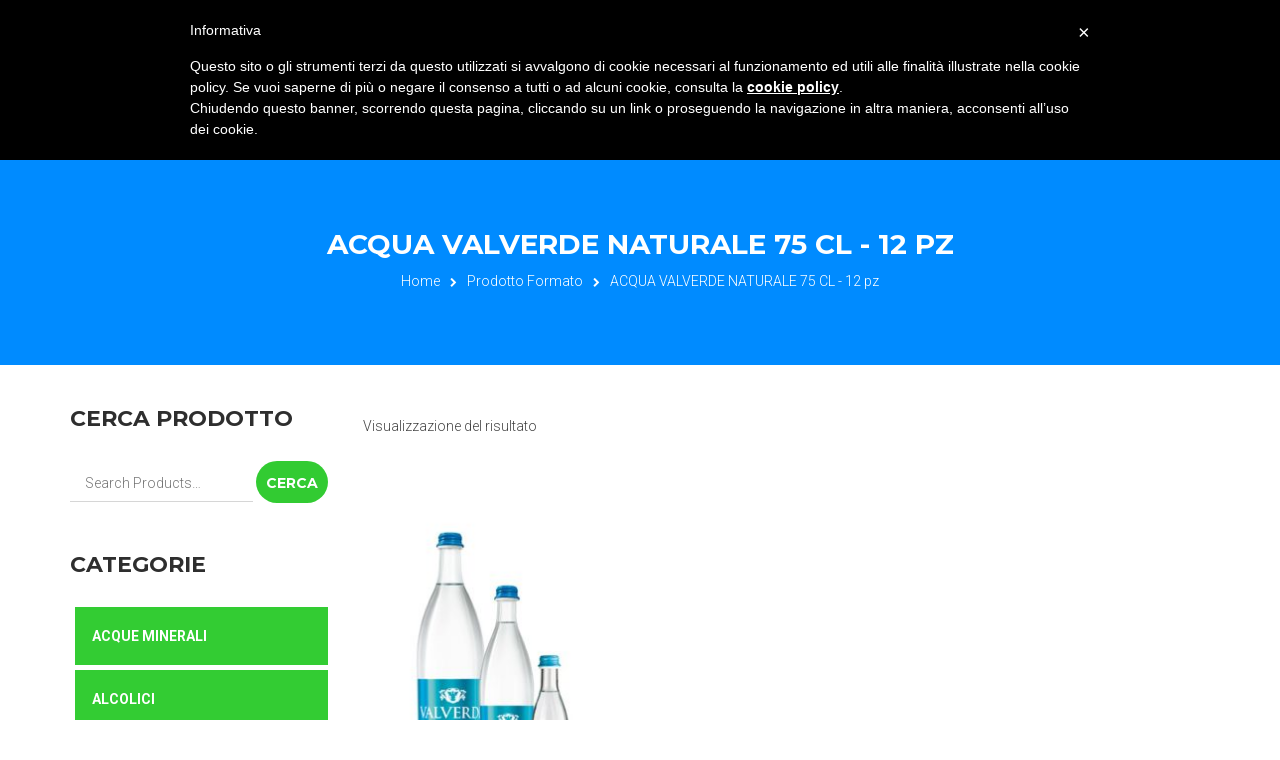

--- FILE ---
content_type: text/html; charset=UTF-8
request_url: https://cochi.ch/variations/acqua-valverde-naturale-75-cl-12-pz/
body_size: 21253
content:
<!DOCTYPE html>
<html lang="it-IT">
<head>
<meta charset="UTF-8">
<meta name="viewport" content="width=device-width, initial-scale=1">
<link rel="profile" href="http://gmpg.org/xfn/11">
<link rel="pingback" href="https://cochi.ch/xmlrpc.php">

				<script>document.documentElement.className = document.documentElement.className + ' yes-js js_active js'</script>
			<meta name='robots' content='index, follow, max-image-preview:large, max-snippet:-1, max-video-preview:-1' />
	<style>img:is([sizes="auto" i], [sizes^="auto," i]) { contain-intrinsic-size: 3000px 1500px }</style>
	
	<!-- This site is optimized with the Yoast SEO plugin v26.7 - https://yoast.com/wordpress/plugins/seo/ -->
	<title>ACQUA VALVERDE NATURALE 75 CL - 12 pz Archivi - Cochi SA</title>
	<link rel="canonical" href="https://cochi.ch/variations/acqua-valverde-naturale-75-cl-12-pz/" />
	<meta property="og:locale" content="it_IT" />
	<meta property="og:type" content="article" />
	<meta property="og:title" content="ACQUA VALVERDE NATURALE 75 CL - 12 pz Archivi - Cochi SA" />
	<meta property="og:url" content="https://cochi.ch/variations/acqua-valverde-naturale-75-cl-12-pz/" />
	<meta property="og:site_name" content="Cochi SA" />
	<meta property="og:image" content="https://s3-eu-west-2.amazonaws.com/cochi-drink-swiss/wp-content/uploads/2018/02/16161244/og-facebook.jpg" />
	<meta name="twitter:card" content="summary_large_image" />
	<script type="application/ld+json" class="yoast-schema-graph">{"@context":"https://schema.org","@graph":[{"@type":"CollectionPage","@id":"https://cochi.ch/variations/acqua-valverde-naturale-75-cl-12-pz/","url":"https://cochi.ch/variations/acqua-valverde-naturale-75-cl-12-pz/","name":"ACQUA VALVERDE NATURALE 75 CL - 12 pz Archivi - Cochi SA","isPartOf":{"@id":"https://cochi.ch/#website"},"primaryImageOfPage":{"@id":"https://cochi.ch/variations/acqua-valverde-naturale-75-cl-12-pz/#primaryimage"},"image":{"@id":"https://cochi.ch/variations/acqua-valverde-naturale-75-cl-12-pz/#primaryimage"},"thumbnailUrl":"https://cochi.ch/wp-content/uploads/2018/02/acqua-valverde-naturale.jpg","breadcrumb":{"@id":"https://cochi.ch/variations/acqua-valverde-naturale-75-cl-12-pz/#breadcrumb"},"inLanguage":"it-IT"},{"@type":"ImageObject","inLanguage":"it-IT","@id":"https://cochi.ch/variations/acqua-valverde-naturale-75-cl-12-pz/#primaryimage","url":"https://cochi.ch/wp-content/uploads/2018/02/acqua-valverde-naturale.jpg","contentUrl":"https://cochi.ch/wp-content/uploads/2018/02/acqua-valverde-naturale.jpg","width":700,"height":700},{"@type":"BreadcrumbList","@id":"https://cochi.ch/variations/acqua-valverde-naturale-75-cl-12-pz/#breadcrumb","itemListElement":[{"@type":"ListItem","position":1,"name":"Home","item":"https://cochi.ch/"},{"@type":"ListItem","position":2,"name":"ACQUA VALVERDE NATURALE 75 CL - 12 pz"}]},{"@type":"WebSite","@id":"https://cochi.ch/#website","url":"https://cochi.ch/","name":"Cochi SA","description":"Distributore all&#039;ingrosso","potentialAction":[{"@type":"SearchAction","target":{"@type":"EntryPoint","urlTemplate":"https://cochi.ch/?s={search_term_string}"},"query-input":{"@type":"PropertyValueSpecification","valueRequired":true,"valueName":"search_term_string"}}],"inLanguage":"it-IT"}]}</script>
	<!-- / Yoast SEO plugin. -->


<link rel='dns-prefetch' href='//use.fontawesome.com' />
<link rel='dns-prefetch' href='//fonts.googleapis.com' />
<link rel='preconnect' href='https://fonts.gstatic.com' crossorigin />
<link rel="alternate" type="application/rss+xml" title="Cochi SA &raquo; Feed" href="https://cochi.ch/feed/" />
<link rel="alternate" type="application/rss+xml" title="Cochi SA &raquo; Feed dei commenti" href="https://cochi.ch/comments/feed/" />
<link rel="alternate" type="application/rss+xml" title="Feed Cochi SA &raquo; ACQUA VALVERDE NATURALE 75 CL - 12 pz Formato" href="https://cochi.ch/variations/acqua-valverde-naturale-75-cl-12-pz/feed/" />
<link rel='stylesheet' id='vc_font_awesome_5_shims-css' href='https://cochi.ch/wp-content/plugins/js_composer/assets/lib/vendor/node_modules/@fortawesome/fontawesome-free/css/v4-shims.min.css' type='text/css' media='all' />
<link rel='stylesheet' id='vc_font_awesome_6-css' href='https://cochi.ch/wp-content/plugins/js_composer/assets/lib/vendor/node_modules/@fortawesome/fontawesome-free/css/all.min.css' type='text/css' media='all' />
<link rel='stylesheet' id='wp-block-library-css' href='https://cochi.ch/wp-includes/css/dist/block-library/style.min.css' type='text/css' media='all' />
<style id='classic-theme-styles-inline-css' type='text/css'>
/*! This file is auto-generated */
.wp-block-button__link{color:#fff;background-color:#32373c;border-radius:9999px;box-shadow:none;text-decoration:none;padding:calc(.667em + 2px) calc(1.333em + 2px);font-size:1.125em}.wp-block-file__button{background:#32373c;color:#fff;text-decoration:none}
</style>
<style id='wppb-edit-profile-style-inline-css' type='text/css'>


</style>
<style id='wppb-login-style-inline-css' type='text/css'>


</style>
<style id='wppb-recover-password-style-inline-css' type='text/css'>


</style>
<style id='wppb-register-style-inline-css' type='text/css'>


</style>
<link rel='stylesheet' id='jquery-selectBox-css' href='https://cochi.ch/wp-content/plugins/yith-woocommerce-wishlist/assets/css/jquery.selectBox.css' type='text/css' media='all' />
<link rel='stylesheet' id='woocommerce_prettyPhoto_css-css' href='//cochi.ch/wp-content/plugins/woocommerce/assets/css/prettyPhoto.css' type='text/css' media='all' />
<link rel='stylesheet' id='yith-wcwl-main-css' href='https://cochi.ch/wp-content/plugins/yith-woocommerce-wishlist/assets/css/style.css' type='text/css' media='all' />
<style id='yith-wcwl-main-inline-css' type='text/css'>
 :root { --rounded-corners-radius: 16px; --add-to-cart-rounded-corners-radius: 16px; --color-headers-background: #F4F4F4; --feedback-duration: 3s } 
 :root { --rounded-corners-radius: 16px; --add-to-cart-rounded-corners-radius: 16px; --color-headers-background: #F4F4F4; --feedback-duration: 3s } 
</style>
<style id='font-awesome-svg-styles-default-inline-css' type='text/css'>
.svg-inline--fa {
  display: inline-block;
  height: 1em;
  overflow: visible;
  vertical-align: -.125em;
}
</style>
<link rel='stylesheet' id='font-awesome-svg-styles-css' href='https://cochi.ch/wp-content/uploads/font-awesome/v6.4.0/css/svg-with-js.css' type='text/css' media='all' />
<style id='font-awesome-svg-styles-inline-css' type='text/css'>
   .wp-block-font-awesome-icon svg::before,
   .wp-rich-text-font-awesome-icon svg::before {content: unset;}
</style>
<style id='global-styles-inline-css' type='text/css'>
:root{--wp--preset--aspect-ratio--square: 1;--wp--preset--aspect-ratio--4-3: 4/3;--wp--preset--aspect-ratio--3-4: 3/4;--wp--preset--aspect-ratio--3-2: 3/2;--wp--preset--aspect-ratio--2-3: 2/3;--wp--preset--aspect-ratio--16-9: 16/9;--wp--preset--aspect-ratio--9-16: 9/16;--wp--preset--color--black: #000000;--wp--preset--color--cyan-bluish-gray: #abb8c3;--wp--preset--color--white: #ffffff;--wp--preset--color--pale-pink: #f78da7;--wp--preset--color--vivid-red: #cf2e2e;--wp--preset--color--luminous-vivid-orange: #ff6900;--wp--preset--color--luminous-vivid-amber: #fcb900;--wp--preset--color--light-green-cyan: #7bdcb5;--wp--preset--color--vivid-green-cyan: #00d084;--wp--preset--color--pale-cyan-blue: #8ed1fc;--wp--preset--color--vivid-cyan-blue: #0693e3;--wp--preset--color--vivid-purple: #9b51e0;--wp--preset--gradient--vivid-cyan-blue-to-vivid-purple: linear-gradient(135deg,rgba(6,147,227,1) 0%,rgb(155,81,224) 100%);--wp--preset--gradient--light-green-cyan-to-vivid-green-cyan: linear-gradient(135deg,rgb(122,220,180) 0%,rgb(0,208,130) 100%);--wp--preset--gradient--luminous-vivid-amber-to-luminous-vivid-orange: linear-gradient(135deg,rgba(252,185,0,1) 0%,rgba(255,105,0,1) 100%);--wp--preset--gradient--luminous-vivid-orange-to-vivid-red: linear-gradient(135deg,rgba(255,105,0,1) 0%,rgb(207,46,46) 100%);--wp--preset--gradient--very-light-gray-to-cyan-bluish-gray: linear-gradient(135deg,rgb(238,238,238) 0%,rgb(169,184,195) 100%);--wp--preset--gradient--cool-to-warm-spectrum: linear-gradient(135deg,rgb(74,234,220) 0%,rgb(151,120,209) 20%,rgb(207,42,186) 40%,rgb(238,44,130) 60%,rgb(251,105,98) 80%,rgb(254,248,76) 100%);--wp--preset--gradient--blush-light-purple: linear-gradient(135deg,rgb(255,206,236) 0%,rgb(152,150,240) 100%);--wp--preset--gradient--blush-bordeaux: linear-gradient(135deg,rgb(254,205,165) 0%,rgb(254,45,45) 50%,rgb(107,0,62) 100%);--wp--preset--gradient--luminous-dusk: linear-gradient(135deg,rgb(255,203,112) 0%,rgb(199,81,192) 50%,rgb(65,88,208) 100%);--wp--preset--gradient--pale-ocean: linear-gradient(135deg,rgb(255,245,203) 0%,rgb(182,227,212) 50%,rgb(51,167,181) 100%);--wp--preset--gradient--electric-grass: linear-gradient(135deg,rgb(202,248,128) 0%,rgb(113,206,126) 100%);--wp--preset--gradient--midnight: linear-gradient(135deg,rgb(2,3,129) 0%,rgb(40,116,252) 100%);--wp--preset--font-size--small: 13px;--wp--preset--font-size--medium: 20px;--wp--preset--font-size--large: 36px;--wp--preset--font-size--x-large: 42px;--wp--preset--spacing--20: 0.44rem;--wp--preset--spacing--30: 0.67rem;--wp--preset--spacing--40: 1rem;--wp--preset--spacing--50: 1.5rem;--wp--preset--spacing--60: 2.25rem;--wp--preset--spacing--70: 3.38rem;--wp--preset--spacing--80: 5.06rem;--wp--preset--shadow--natural: 6px 6px 9px rgba(0, 0, 0, 0.2);--wp--preset--shadow--deep: 12px 12px 50px rgba(0, 0, 0, 0.4);--wp--preset--shadow--sharp: 6px 6px 0px rgba(0, 0, 0, 0.2);--wp--preset--shadow--outlined: 6px 6px 0px -3px rgba(255, 255, 255, 1), 6px 6px rgba(0, 0, 0, 1);--wp--preset--shadow--crisp: 6px 6px 0px rgba(0, 0, 0, 1);}:where(.is-layout-flex){gap: 0.5em;}:where(.is-layout-grid){gap: 0.5em;}body .is-layout-flex{display: flex;}.is-layout-flex{flex-wrap: wrap;align-items: center;}.is-layout-flex > :is(*, div){margin: 0;}body .is-layout-grid{display: grid;}.is-layout-grid > :is(*, div){margin: 0;}:where(.wp-block-columns.is-layout-flex){gap: 2em;}:where(.wp-block-columns.is-layout-grid){gap: 2em;}:where(.wp-block-post-template.is-layout-flex){gap: 1.25em;}:where(.wp-block-post-template.is-layout-grid){gap: 1.25em;}.has-black-color{color: var(--wp--preset--color--black) !important;}.has-cyan-bluish-gray-color{color: var(--wp--preset--color--cyan-bluish-gray) !important;}.has-white-color{color: var(--wp--preset--color--white) !important;}.has-pale-pink-color{color: var(--wp--preset--color--pale-pink) !important;}.has-vivid-red-color{color: var(--wp--preset--color--vivid-red) !important;}.has-luminous-vivid-orange-color{color: var(--wp--preset--color--luminous-vivid-orange) !important;}.has-luminous-vivid-amber-color{color: var(--wp--preset--color--luminous-vivid-amber) !important;}.has-light-green-cyan-color{color: var(--wp--preset--color--light-green-cyan) !important;}.has-vivid-green-cyan-color{color: var(--wp--preset--color--vivid-green-cyan) !important;}.has-pale-cyan-blue-color{color: var(--wp--preset--color--pale-cyan-blue) !important;}.has-vivid-cyan-blue-color{color: var(--wp--preset--color--vivid-cyan-blue) !important;}.has-vivid-purple-color{color: var(--wp--preset--color--vivid-purple) !important;}.has-black-background-color{background-color: var(--wp--preset--color--black) !important;}.has-cyan-bluish-gray-background-color{background-color: var(--wp--preset--color--cyan-bluish-gray) !important;}.has-white-background-color{background-color: var(--wp--preset--color--white) !important;}.has-pale-pink-background-color{background-color: var(--wp--preset--color--pale-pink) !important;}.has-vivid-red-background-color{background-color: var(--wp--preset--color--vivid-red) !important;}.has-luminous-vivid-orange-background-color{background-color: var(--wp--preset--color--luminous-vivid-orange) !important;}.has-luminous-vivid-amber-background-color{background-color: var(--wp--preset--color--luminous-vivid-amber) !important;}.has-light-green-cyan-background-color{background-color: var(--wp--preset--color--light-green-cyan) !important;}.has-vivid-green-cyan-background-color{background-color: var(--wp--preset--color--vivid-green-cyan) !important;}.has-pale-cyan-blue-background-color{background-color: var(--wp--preset--color--pale-cyan-blue) !important;}.has-vivid-cyan-blue-background-color{background-color: var(--wp--preset--color--vivid-cyan-blue) !important;}.has-vivid-purple-background-color{background-color: var(--wp--preset--color--vivid-purple) !important;}.has-black-border-color{border-color: var(--wp--preset--color--black) !important;}.has-cyan-bluish-gray-border-color{border-color: var(--wp--preset--color--cyan-bluish-gray) !important;}.has-white-border-color{border-color: var(--wp--preset--color--white) !important;}.has-pale-pink-border-color{border-color: var(--wp--preset--color--pale-pink) !important;}.has-vivid-red-border-color{border-color: var(--wp--preset--color--vivid-red) !important;}.has-luminous-vivid-orange-border-color{border-color: var(--wp--preset--color--luminous-vivid-orange) !important;}.has-luminous-vivid-amber-border-color{border-color: var(--wp--preset--color--luminous-vivid-amber) !important;}.has-light-green-cyan-border-color{border-color: var(--wp--preset--color--light-green-cyan) !important;}.has-vivid-green-cyan-border-color{border-color: var(--wp--preset--color--vivid-green-cyan) !important;}.has-pale-cyan-blue-border-color{border-color: var(--wp--preset--color--pale-cyan-blue) !important;}.has-vivid-cyan-blue-border-color{border-color: var(--wp--preset--color--vivid-cyan-blue) !important;}.has-vivid-purple-border-color{border-color: var(--wp--preset--color--vivid-purple) !important;}.has-vivid-cyan-blue-to-vivid-purple-gradient-background{background: var(--wp--preset--gradient--vivid-cyan-blue-to-vivid-purple) !important;}.has-light-green-cyan-to-vivid-green-cyan-gradient-background{background: var(--wp--preset--gradient--light-green-cyan-to-vivid-green-cyan) !important;}.has-luminous-vivid-amber-to-luminous-vivid-orange-gradient-background{background: var(--wp--preset--gradient--luminous-vivid-amber-to-luminous-vivid-orange) !important;}.has-luminous-vivid-orange-to-vivid-red-gradient-background{background: var(--wp--preset--gradient--luminous-vivid-orange-to-vivid-red) !important;}.has-very-light-gray-to-cyan-bluish-gray-gradient-background{background: var(--wp--preset--gradient--very-light-gray-to-cyan-bluish-gray) !important;}.has-cool-to-warm-spectrum-gradient-background{background: var(--wp--preset--gradient--cool-to-warm-spectrum) !important;}.has-blush-light-purple-gradient-background{background: var(--wp--preset--gradient--blush-light-purple) !important;}.has-blush-bordeaux-gradient-background{background: var(--wp--preset--gradient--blush-bordeaux) !important;}.has-luminous-dusk-gradient-background{background: var(--wp--preset--gradient--luminous-dusk) !important;}.has-pale-ocean-gradient-background{background: var(--wp--preset--gradient--pale-ocean) !important;}.has-electric-grass-gradient-background{background: var(--wp--preset--gradient--electric-grass) !important;}.has-midnight-gradient-background{background: var(--wp--preset--gradient--midnight) !important;}.has-small-font-size{font-size: var(--wp--preset--font-size--small) !important;}.has-medium-font-size{font-size: var(--wp--preset--font-size--medium) !important;}.has-large-font-size{font-size: var(--wp--preset--font-size--large) !important;}.has-x-large-font-size{font-size: var(--wp--preset--font-size--x-large) !important;}
:where(.wp-block-post-template.is-layout-flex){gap: 1.25em;}:where(.wp-block-post-template.is-layout-grid){gap: 1.25em;}
:where(.wp-block-columns.is-layout-flex){gap: 2em;}:where(.wp-block-columns.is-layout-grid){gap: 2em;}
:root :where(.wp-block-pullquote){font-size: 1.5em;line-height: 1.6;}
</style>
<link rel='stylesheet' id='contact-form-7-css' href='https://cochi.ch/wp-content/plugins/contact-form-7/includes/css/styles.css' type='text/css' media='all' />
<link rel='stylesheet' id='rs-plugin-settings-css' href='https://cochi.ch/wp-content/plugins/revslider/public/assets/css/settings.css' type='text/css' media='all' />
<style id='rs-plugin-settings-inline-css' type='text/css'>
#rs-demo-id {}
</style>
<link rel='stylesheet' id='tekonto-woo-qtyprice-updater-css' href='https://cochi.ch/wp-content/plugins/woo-product-qty-and-price-updater/public/css/tekonto-woo-qtyprice-updater-public.css' type='text/css' media='all' />
<link rel='stylesheet' id='wooajaxcart-css' href='https://cochi.ch/wp-content/plugins/woocommerce-ajax-cart/assets/wooajaxcart.css' type='text/css' media='all' />
<link rel='stylesheet' id='woocommerce-layout-css' href='https://cochi.ch/wp-content/plugins/woocommerce/assets/css/woocommerce-layout.css' type='text/css' media='all' />
<link rel='stylesheet' id='woocommerce-smallscreen-css' href='https://cochi.ch/wp-content/plugins/woocommerce/assets/css/woocommerce-smallscreen.css' type='text/css' media='only screen and (max-width: 768px)' />
<link rel='stylesheet' id='woocommerce-general-css' href='https://cochi.ch/wp-content/plugins/woocommerce/assets/css/woocommerce.css' type='text/css' media='all' />
<style id='woocommerce-inline-inline-css' type='text/css'>
.woocommerce form .form-row .required { visibility: visible; }
</style>
<link rel='stylesheet' id='wpos-slick-style-css' href='https://cochi.ch/wp-content/plugins/woo-product-slider-and-carousel-with-category/assets/css/slick.css' type='text/css' media='all' />
<link rel='stylesheet' id='wcpscwc-public-style-css' href='https://cochi.ch/wp-content/plugins/woo-product-slider-and-carousel-with-category/assets/css/wcpscwc-public.css' type='text/css' media='all' />
<link rel='stylesheet' id='brands-styles-css' href='https://cochi.ch/wp-content/plugins/woocommerce/assets/css/brands.css' type='text/css' media='all' />
<link rel='stylesheet' id='wppb_pbpl_css-css' href='https://cochi.ch/wp-content/plugins/profile-builder/assets/css/placeholder-labels.css' type='text/css' media='all' />
<link rel='stylesheet' id='font-awesome-official-css' href='https://use.fontawesome.com/releases/v6.4.0/css/all.css' type='text/css' media='all' integrity="sha384-iw3OoTErCYJJB9mCa8LNS2hbsQ7M3C0EpIsO/H5+EGAkPGc6rk+V8i04oW/K5xq0" crossorigin="anonymous" />
<link rel='stylesheet' id='yith_wapo_front-css' href='https://cochi.ch/wp-content/plugins/yith-woocommerce-product-add-ons/assets/css/front.css' type='text/css' media='all' />
<style id='yith_wapo_front-inline-css' type='text/css'>
:root{--yith-wapo-required-option-color:#AF2323;--yith-wapo-checkbox-style:50%;--yith-wapo-color-swatch-style:2px;--yith-wapo-label-font-size:16px;--yith-wapo-description-font-size:12px;--yith-wapo-color-swatch-size:40px;--yith-wapo-block-padding:0px 0px 0px 0px ;--yith-wapo-block-background-color:#ffffff;--yith-wapo-accent-color-color:#03bfac;--yith-wapo-form-border-color-color:#7a7a7a;--yith-wapo-price-box-colors-text:#474747;--yith-wapo-price-box-colors-background:#ffffff;--yith-wapo-uploads-file-colors-background:#f3f3f3;--yith-wapo-uploads-file-colors-border:#c4c4c4;--yith-wapo-tooltip-colors-text:#ffffff;--yith-wapo-tooltip-colors-background:#03bfac;}
</style>
<link rel='stylesheet' id='dashicons-css' href='https://cochi.ch/wp-includes/css/dashicons.min.css' type='text/css' media='all' />
<style id='dashicons-inline-css' type='text/css'>
[data-font="Dashicons"]:before {font-family: 'Dashicons' !important;content: attr(data-icon) !important;speak: none !important;font-weight: normal !important;font-variant: normal !important;text-transform: none !important;line-height: 1 !important;font-style: normal !important;-webkit-font-smoothing: antialiased !important;-moz-osx-font-smoothing: grayscale !important;}
</style>
<link rel='stylesheet' id='yith-plugin-fw-icon-font-css' href='https://cochi.ch/wp-content/plugins/yith-woocommerce-product-add-ons/plugin-fw/assets/css/yith-icon.css' type='text/css' media='all' />
<link rel='stylesheet' id='grid-list-layout-css' href='https://cochi.ch/wp-content/plugins/woocommerce-grid-list-toggle/assets/css/style.css' type='text/css' media='all' />
<link rel='stylesheet' id='grid-list-button-css' href='https://cochi.ch/wp-content/plugins/woocommerce-grid-list-toggle/assets/css/button.css' type='text/css' media='all' />
<link rel='stylesheet' id='bootstrap-css' href='https://cochi.ch/wp-content/themes/schon/lib/bootstrap/css/bootstrap.min.css' type='text/css' media='all' />
<link rel='stylesheet' id='font-awesome-css' href='https://cochi.ch/wp-content/themes/schon/lib/font-awesome/css/font-awesome.min.css' type='text/css' media='all' />
<style id='font-awesome-inline-css' type='text/css'>
[data-font="FontAwesome"]:before {font-family: 'FontAwesome' !important;content: attr(data-icon) !important;speak: none !important;font-weight: normal !important;font-variant: normal !important;text-transform: none !important;line-height: 1 !important;font-style: normal !important;-webkit-font-smoothing: antialiased !important;-moz-osx-font-smoothing: grayscale !important;}
</style>
<link rel='stylesheet' id='simple-line-icons-css' href='https://cochi.ch/wp-content/themes/schon/lib/simple-line-icons/css/simple-line-icons.css' type='text/css' media='all' />
<link rel='stylesheet' id='custom-scrollbar-css' href='https://cochi.ch/wp-content/themes/schon/lib/m-custom-scrollbar/jquery.mCustomScrollbar.min.css' type='text/css' media='all' />
<link rel='stylesheet' id='owl-carousel-css' href='https://cochi.ch/wp-content/themes/schon/lib/owl-carousel/owl.carousel.css' type='text/css' media='all' />
<link rel='stylesheet' id='owl-carousel-theme-css' href='https://cochi.ch/wp-content/themes/schon/lib/owl-carousel/owl.theme.css' type='text/css' media='all' />
<link rel='stylesheet' id='owl-carousel-transitions-css' href='https://cochi.ch/wp-content/themes/schon/lib/owl-carousel/owl.transitions.css' type='text/css' media='all' />
<link rel='stylesheet' id='chld_thm_cfg_parent-css' href='https://cochi.ch/wp-content/themes/schon/style.css' type='text/css' media='all' />
<link rel='stylesheet' id='schon-css' href='https://cochi.ch/wp-content/themes/schon-child/style.css' type='text/css' media='all' />
<link rel='stylesheet' id='theme-options-css' href='https://cochi.ch/wp-content/themes/schon/css/theme-options.css' type='text/css' media='all' />
<link rel='stylesheet' id='bsf-Defaults-css' href='https://cochi.ch/wp-content/uploads/smile_fonts/Defaults/Defaults.css' type='text/css' media='all' />
<link rel="preload" as="style" href="https://fonts.googleapis.com/css?family=Montserrat:100,200,300,400,500,600,700,800,900,100italic,200italic,300italic,400italic,500italic,600italic,700italic,800italic,900italic%7CRoboto:100,300,400,500,700,900,100italic,300italic,400italic,500italic,700italic,900italic&#038;display=swap&#038;ver=1750437219" /><link rel="stylesheet" href="https://fonts.googleapis.com/css?family=Montserrat:100,200,300,400,500,600,700,800,900,100italic,200italic,300italic,400italic,500italic,600italic,700italic,800italic,900italic%7CRoboto:100,300,400,500,700,900,100italic,300italic,400italic,500italic,700italic,900italic&#038;display=swap&#038;ver=1750437219" media="print" onload="this.media='all'"><noscript><link rel="stylesheet" href="https://fonts.googleapis.com/css?family=Montserrat:100,200,300,400,500,600,700,800,900,100italic,200italic,300italic,400italic,500italic,600italic,700italic,800italic,900italic%7CRoboto:100,300,400,500,700,900,100italic,300italic,400italic,500italic,700italic,900italic&#038;display=swap&#038;ver=1750437219" /></noscript><link rel='stylesheet' id='font-awesome-official-v4shim-css' href='https://use.fontawesome.com/releases/v6.4.0/css/v4-shims.css' type='text/css' media='all' integrity="sha384-TjXU13dTMPo+5ZlOUI1IGXvpmajjoetPqbUJqTx+uZ1bGwylKHNEItuVe/mg/H6l" crossorigin="anonymous" />
<link rel='stylesheet' id='wppb_stylesheet-css' href='https://cochi.ch/wp-content/plugins/profile-builder/assets/css/style-front-end.css' type='text/css' media='all' />
<script type="text/template" id="tmpl-variation-template">
	<div class="woocommerce-variation-description">{{{ data.variation.variation_description }}}</div>
	<div class="woocommerce-variation-price" aria-live="polite">{{{ data.variation.price_html }}}</div>
	<div class="woocommerce-variation-availability">{{{ data.variation.availability_html }}}</div>

	<# if ( data.variation.conto_deposito ) { #>
		<div class="woocommerce-variation-conto-deposito">
			<strong>Deposito:</strong> {{{ data.variation.conto_deposito }}}
		</div>
	<# } #>
</script>

<script type="text/template" id="tmpl-unavailable-variation-template">
	<div class="woocommerce-variation-unavailable notice notice--error">
		<span class="dashicons dashicons-info"></span>
		<p>Questo prodotto non è disponibile. Scegli un&#039;altra combinazione.</p>
	</div>
</script><script type="text/javascript" src="https://cochi.ch/wp-includes/js/jquery/jquery.min.js" id="jquery-core-js"></script>
<script type="text/javascript" src="https://cochi.ch/wp-includes/js/jquery/jquery-migrate.min.js" id="jquery-migrate-js"></script>
<script type="text/javascript" src="https://cochi.ch/wp-content/plugins/revslider/public/assets/js/jquery.themepunch.tools.min.js" id="tp-tools-js"></script>
<script type="text/javascript" src="https://cochi.ch/wp-content/plugins/revslider/public/assets/js/jquery.themepunch.revolution.min.js" id="revmin-js"></script>
<script type="text/javascript" src="https://cochi.ch/wp-content/plugins/woo-product-qty-and-price-updater/public/js/tekonto-woo-qtyprice-updater-public.js" id="tekonto-woo-qtyprice-updater-js"></script>
<script type="text/javascript" id="wooajaxcart-js-extra">
/* <![CDATA[ */
var wooajaxcart = {"updating_text":"Updating...","warn_remove_text":"Are you sure you want to remove this item from cart?","ajax_timeout":"800","confirm_zero_qty":"no"};
/* ]]> */
</script>
<script type="text/javascript" src="https://cochi.ch/wp-content/plugins/woocommerce-ajax-cart/assets/wooajaxcart.js" id="wooajaxcart-js"></script>
<script type="text/javascript" src="https://cochi.ch/wp-content/plugins/woocommerce/assets/js/jquery-blockui/jquery.blockUI.min.js" id="jquery-blockui-js" data-wp-strategy="defer"></script>
<script type="text/javascript" id="wc-add-to-cart-js-extra">
/* <![CDATA[ */
var wc_add_to_cart_params = {"ajax_url":"\/wp-admin\/admin-ajax.php","wc_ajax_url":"\/?wc-ajax=%%endpoint%%","i18n_view_cart":"Visualizza carrello","cart_url":"https:\/\/cochi.ch\/carrello\/","is_cart":"","cart_redirect_after_add":"no"};
/* ]]> */
</script>
<script type="text/javascript" src="https://cochi.ch/wp-content/plugins/woocommerce/assets/js/frontend/add-to-cart.min.js" id="wc-add-to-cart-js" data-wp-strategy="defer"></script>
<script type="text/javascript" src="https://cochi.ch/wp-content/plugins/woocommerce/assets/js/js-cookie/js.cookie.min.js" id="js-cookie-js" defer="defer" data-wp-strategy="defer"></script>
<script type="text/javascript" id="woocommerce-js-extra">
/* <![CDATA[ */
var woocommerce_params = {"ajax_url":"\/wp-admin\/admin-ajax.php","wc_ajax_url":"\/?wc-ajax=%%endpoint%%","i18n_password_show":"Mostra password","i18n_password_hide":"Nascondi password"};
/* ]]> */
</script>
<script type="text/javascript" src="https://cochi.ch/wp-content/plugins/woocommerce/assets/js/frontend/woocommerce.min.js" id="woocommerce-js" defer="defer" data-wp-strategy="defer"></script>
<script type="text/javascript" src="https://cochi.ch/wp-content/plugins/js_composer/assets/js/vendors/woocommerce-add-to-cart.js" id="vc_woocommerce-add-to-cart-js-js"></script>
<script type="text/javascript" src="https://cochi.ch/wp-content/plugins/profile-builder/assets/js/placeholder-labels.js" id="wppb_pbpl_init-js"></script>
<script type="text/javascript" src="https://cochi.ch/wp-includes/js/underscore.min.js" id="underscore-js"></script>
<script type="text/javascript" id="wp-util-js-extra">
/* <![CDATA[ */
var _wpUtilSettings = {"ajax":{"url":"\/wp-admin\/admin-ajax.php"}};
/* ]]> */
</script>
<script type="text/javascript" src="https://cochi.ch/wp-includes/js/wp-util.min.js" id="wp-util-js"></script>
<script type="text/javascript" src="https://cochi.ch/wp-content/plugins/woocommerce-grid-list-toggle/assets/js/jquery.cookie.min.js" id="cookie-js"></script>
<script type="text/javascript" src="https://cochi.ch/wp-content/plugins/woocommerce-grid-list-toggle/assets/js/jquery.gridlistview.min.js" id="grid-list-scripts-js"></script>
<script></script><link rel="https://api.w.org/" href="https://cochi.ch/wp-json/" /><link rel="EditURI" type="application/rsd+xml" title="RSD" href="https://cochi.ch/xmlrpc.php?rsd" />
<meta name="generator" content="WordPress 6.8.3" />
<meta name="generator" content="WooCommerce 10.0.3" />
<meta name="generator" content="Redux 4.5.7" />			<link rel="icon" type="image/x-icon" href="https://cochi.ch/wp-content/uploads/2017/01/Cochi_Logo-150x150.png"/>
			<noscript><style>.woocommerce-product-gallery{ opacity: 1 !important; }</style></noscript>
	<meta name="generator" content="Powered by WPBakery Page Builder - drag and drop page builder for WordPress."/>
<meta name="generator" content="Powered by Slider Revolution 5.3.1.5 - responsive, Mobile-Friendly Slider Plugin for WordPress with comfortable drag and drop interface." />
<link rel="icon" href="https://cochi.ch/wp-content/uploads/2023/07/cropped-favicon-32x32.png" sizes="32x32" />
<link rel="icon" href="https://cochi.ch/wp-content/uploads/2023/07/cropped-favicon-192x192.png" sizes="192x192" />
<link rel="apple-touch-icon" href="https://cochi.ch/wp-content/uploads/2023/07/cropped-favicon-180x180.png" />
<meta name="msapplication-TileImage" content="https://cochi.ch/wp-content/uploads/2023/07/cropped-favicon-270x270.png" />
<style id="sccss">/*New code for the theme */
.mini-cart-header .inner ul {
    background-color: #ffffff !important;
    color: #444;
      text-align: left;
    padding-top: 15px;
}
.schon-team-member .member-team-role {
    font-size: 13px;
    text-transform: uppercase;
    font-weight: normal;
    line-height: 1;
    letter-spacing: 1px;
}
.schon-team-member .socials-wrap a {
    position: relative;
    display: block;
    float: left;
    color: #008afe;
    border-radius: 0;
    width: 40px;
    height: 27px;
    display: inline-block;
    text-align: center;
    line-height: 27px;
    margin: 80px 5px 0;
    opacity: 1;
    -webkit-transition: margin-top 0.25s cubic-bezier(0.500, 0.250, 0.295, 1), opacity 0.2s;
    -webkit-transition: margin-top 0.25s cubic-bezier(0.500, 0.250, 0.295, 1.400), opacity 0.2s;
    -moz-transition: margin-top 0.25s cubic-bezier(0.500, 0.250, 0.295, 1.400), opacity 0.2s;
    -ms-transition: margin-top 0.25s cubic-bezier(0.500, 0.250, 0.295, 1.400), opacity 0.2s;
    -o-transition: margin-top 0.25s cubic-bezier(0.500, 0.250, 0.295, 1.400), opacity 0.2s;
    transition: margin-top 0.25s cubic-bezier(0.500, 0.250, 0.295, 1.400), opacity 0.2s;
    top: 10px;
    background-color: #fff !important;
    border: 1px solid;
}
.schon-team-member .socials-wrap {
    text-align: left;
    position: absolute;
    top: 80%;
    margin-top: 0;
    width: 100%;
    margin-left: -7px;
}
.schon-owl-theme .owl-theme.navigation-center .owl-controls .owl-buttons {
    position: relative;
    top: 50%;
    margin-top: -15px;
    display: none;
}
/*widjised layer grey*/
.f-promo-box .f-widget-item .widget-icon {
    float: left;
    margin: 0 23px 0 0;
    font-size: 45px;
    line-height: 50px;
    color: #ffffff;
}
.f-promo-box .f-widget-item .f-promo-box-heading {
    font-size: 16px;
    line-height: 20px;
    font-weight: 700;
    letter-spacing: 0;
    margin: 0 0 1px;
    text-transform: uppercase;
    font-family: "Montserrat", sans-serif;
    color: #ffffff
}
.f-promo-box .f-widget-item .txt-holder {
    font-size: 12px;
    line-height: 20px;
    overflow: hidden;
    font-family: "Oxygen", sans-serif;
    letter-spacing: 1px;
    color: #ffffff
}
/*end of*/
.woocommerce div.product div.images img {
    border-width: 0px !important;
}
#primary-menu ul li > a {
    position: relative;
    padding: 6px 0;
    font-size: inherit;
    --white-space: nowrap;
    min-width: 115px;
    float: left;
    text-align: left;
}
button, html input[type=button], input[type=reset], input[type=submit] {
    -webkit-appearance: button;
    cursor: pointer;
    width: auto;
    padding: 12px 10px 10px;
    text-align: center;
    text-transform: uppercase;
    display: block;
    font-size: 14px;
    line-height: 20px;
    font-family: "Montserrat", sans-serif;
    font-weight: 700;
    border: none;
    outline: none;
    border-radius: 25px;
    -webkit-transition: all 0.25s linear;
    transition: all 0.25s linear;
    background: #32cb32;
    color: #fff;
}
/*Home banner*/
.h-left {
    left: 0;
    right: auto;
    padding-top: 35px !important;
    padding-left: 10px !important;
}
.schon-featured-banner .h-left {
    left: 10px;
    right: auto;
}
.schon-featured-banner .attached_image.h-right {
    text-align: right;
    opacity: 0.6;
}
.v-top {
    text-align: center;
    padding-top: 70px;
   /* opacity: 0.6;*/
}
.schon-featured-banner-content {
    padding-top: 104px;
}
/*New Header by ciaone */

/*mobile menu*/
@media screen and (max-width: 767px){
/*Start style*/
  #primary-menu div.sub-menu-wrap, #actionbar-menu li:before {
    background-color: #fe4c01;
}
  #primary-navigation-menu-wrap ul {
    list-style: none;
    padding: 10px;
    text-align: left !important;
}
  #primary-menu {
    display: block;
    position: fixed;
    width: 250px;
    height: 100vh;
    margin: 0;
    top: 0;
    left: -300px;
    z-index: 100;
    overflow: scroll;
    background: #fff;
    -webkit-transition: left 0.5s ease-out;
    -moz-transition: left 0.5s ease-out;
    transition: left 0.5s ease-out;
}
  #header-wrap .site-brand {
   margin-left: 0px;
}
  .mini-cart-header .mini-cart-icon {
    position: relative;
    padding-top: 11px;
}
.primary-menu-icons {
    margin-top: -109px !important;
    margin-bottom: 0;
    margin-right: 0px;
}
  .responsive-navigation-triggers {
    display: block;
    float: right;
    padding-right: 0;
    margin: 60px 140px 0px 0px;
    margin-top: 60px;
    margin-right: 140px;
    margin-bottom: 0px;
    margin-left: 0px;
    list-style: none;
}
  #sidebar-trigger-responsive {
    line-height: 1;
    font-size: 26px;
    vertical-align: sub;
    display: none;
    
}
  .navbar-toggle {
    position: relative;
    float: right;
    padding: 9px 10px;
    margin-top: -27px !important;
    margin-right: 25px;    margin-bottom: 8px;
    background-color: transparent;
    background-image: none;
    border: 0px !important;
    border-radius: 4px;
    list-style: none;
}
  .form-submit {
    width: 40%;
    display: inline;
    float: right;
    margin-top: -60px !important;
    margin-right: 20px !important;
}
  .wppb-form-field.pbpl-class input[type="text"], .wppb-form-field.pbpl-class input[type="email"]  {
    width: 96% !important;
    background-color: #fff;
}
/*End style*/  
}

/*End of mobile menu*/
.gridlist-toggle a.active {
    background-color: #fff;
    -webkit-box-shadow: inset 0 1px 1px rgba(0,0,0,.075);
    box-shadow: inset 0 1px 1px rgba(0,0,0,.075);
}
.woocommerce div.product form.cart .variations select {
    line-height: 20px;
    padding: 0 0 0 20px;
    border-radius: 25px !important;
    outline: none;
    border: none;
    height: 42px;
    color: #a9a9a9;
    background: #f8f8f8;
    -webkit-box-shadow: inset 0 1px 1px rgba(0,0,0,.075);
    box-shadow: inset 0 1px 1px rgba(0,0,0,.075);
    width: 100%;
    font-weight: 500;
}
.woocommerce .woocommerce-ordering select {
    display: none;
}
.mini-cart-header .mini-cart-icon {
    position: relative;
    padding-top: 7px;
}
#primary-navigation .navbar-brand {
    padding-top: 7px;
    padding-bottom: 7px;
}
#header-wrap.is-sticky #primary-menu > li > a {
    padding-top: 11px;
    padding-bottom: 9px;
}
.header_layout_1 #primary-menu > li > a, .primary-menu-icons .primary-menu-icon {
    padding-top: 11px;
    padding-bottom: 9px;
    padding-right: 10px;
}
#header-wrap.is-sticky #primary-navigation .navbar-brand {
    padding-top: 7px;
    padding-bottom: 7px;
}
.primary-menu-icon > .fa, .primary-menu-icon .icon {
    font-size: 35px;
    margin: 0;
    width: auto;
    line-height: 1;
    vertical-align: text-top;
    color: #fff;
}
.mini-cart-header .mini-cart-icon a span {
    position: absolute;
    bottom: -30px;
    right: -4px;
    border-radius: 50%;
    width: 28px;
    height: 28px;
    box-sizing: border-box;
    text-align: center;
    font-size: 0.85em;
    padding-top: 0px;
    border-width: 2px;
    background-color: #fff;
}
.primary-menu-icons .primary-menu-icon {
    margin: -5px 0 0;
    float: right;
    width: 103px;
height: 114px;    color: #fff;
    padding: 22px 0 0;
    text-align: center;
    background: #32cb32;
    letter-spacing: 1px;
    font: 700 11px/25px "Oxygen", sans-serif;
}
.top-menu-ciaone li {
    float: right;
    margin: 0px 0px 0 3px;
    padding: 0 10px 0 15px;
    border-left: 1px solid #dbdbdb;
}
.top-menu-ciaone li:last-child {
    border-left: none;
}
#primary-navigation-menu-wrap ul {
    list-style: none;
    padding: 10px;
    text-align: right;
}
.primary-menu-icons {
    margin-top: 5px;
}
.ciaone-top-menu {
    margin: 0;
    padding-top: 16px;
    list-style: none;
    letter-spacing: 1px;
    width: 69%;
    float: right;
}
.cione-top-menu li {
    float: right;
    margin: 0 9px 0 3px;
    padding: 0 10px 0 15px;
    border-left: 1px solid #dbdbdb;
}
.menu-top-menu  {
    float: right;
    margin: 0 9px 0 3px;
    padding: 0 10px 0 15px;
    border-left: 1px solid #dbdbdb;
    display: inline-flex;
}
/*End of Header */

.form-submit {
    width: 40%;
    display: inline;
    float: right;
    margin-top: -50px;
    margin-right: -100px;
}
ol, ul {
    margin-top: 0;
    margin-bottom: 10px;
    list-style: none;
}
.wppb-form-field.wppb-mailchimp-subscribe.pbpl-class label {
    width: 40%;
    display: inline;
}
.wppb-user-forms input[type="text"]:focus, .wppb-user-forms input[type="email"]:focus, .wppb-user-forms input[type="password"]:focus {
    outline: none !important;
    border-color: #0387f5 !important;
    box-shadow: none;
}
.wppb-user-forms input[type="text"], .wppb-user-forms input[type="number"], .wppb-user-forms input[type="email"], .wppb-user-forms input[type="url"], .wppb-user-forms input[type="password"], .wppb-user-forms input[type="search"], .wppb-user-forms textarea {
    color: #666;
    border: 0 !important;
    border-radius: 0 !important;
    border-bottom: 1px solid #d6d6d6 !important;
}
.wppb-user-forms #loginform .login-username input[type="text"], .wppb-user-forms #loginform .login-password input[type="password"], .wppb-form-field.pbpl-class input[type="text"], .wppb-form-field.pbpl-class input[type="email"], .wppb-form-field.pbpl-class input[type="url"], .wppb-form-field.pbpl-class input[type="password"], .wppb-form-field.pbpl-class input[type="search"], .wppb-form-field.pbpl-class input[type="number"], .wppb-form-field.pbpl-class select, .wppb-form-field.pbpl-class textarea, .wppb-form-field.pbpl-class .wppb-checkboxes, .wppb-form-field.pbpl-class .wppb-radios, .wppb-form-field.wppb-wysiwyg.pbpl-class .wp-editor-wrap, #wppb-login-wrap.pbpl-class .login-username input, #wppb-login-wrap.pbpl-class .login-password input, #wppb-recover-password ul li.wppb-form-field input {
    width: 100%;
    background-color: #fff;
}
.footer-widgets-row > .container {
    padding-top: 50px;
    padding-bottom: 0;
}
.single-product-wishlist-container a:last-child {
    margin-right: 0;
    display: none;
}
/*mobile*/

.navbar-toggle .icon-bar {
    display: block;
    width: 32px;
    height: 5px;
    border-radius: 0px;
    background-color: #fe4c01;
}

/* Smartphones (portrait and landscape) ----------- */
@media only screen and (min-device-width : 320px) and (max-device-width : 480px) {
.woocommerce div.product form.cart .qty-label {
    text-transform: uppercase;
    margin-right: 0px;
    margin-left: 120px;
}
  #primary-menu li .submenu-arrow {
    color: #fff;
}
  .woocommerce table.shop_table_responsive tr, .woocommerce-page table.shop_table_responsive tr {
    display: block;
    width: 330px;
    margin-top: -5px;
}
    .header_layout_1 #primary-menu > li > a, .primary-menu-icons .primary-menu-icon {
    padding-top: 22px;
    padding-bottom: 16px;
    color: #fff;
}
  .navbar-collapse.opened #primary-menu {
    left: 0;
    -webkit-transition: left 0.5s ease-out;
    -moz-transition: left 0.5s ease-out;
    transition: left 0.5s ease-out;
    background-color: #fe4c01;
}
  #primary-navigation-menu-wrap .nav > li > .sub-menu-wrap > ul {
    padding-right: 15px;
    background-color: #fe4c01;
}
  #primary-menu ul li > a {
    color: #fff;
}
#primary-menu > li {
    margin-left: 15px;
    border-bottom: 1px solid rgba(0, 0, 0, 0.12);
}

  .woocommerce-variation-price {
    float: left;
    padding-top: 10px;
    width: 33%;
}
  
  .btn.btn-lg, .button.btn-lg {
    padding: 14px 28px;
    font-size: 1.2em;
    margin-top: 20px;
    width: 98%;
}
  .qty {
    width: 3.631em;
}
  
}
/*General */
.mt-top-bar a:hover {
    color: #444 !important;
}
.mt-top-bar a {
    color: #fff;
    font: 400 12px/24px Roboto,sans-serif;
}
#mc_subheader {
    line-height: 25px !important;
    margin-bottom: 0 !important;
}

#mc_signup_form .mc_input {
    color: #fff;
    background-color: #3f4250;
}
#schon-shop-steps-wrapper {
    text-align: center;
    margin-bottom: 40px;
    border-bottom: 3px solid #ffcf00;
    padding-bottom: 40px;
    width: 100%;
}

#schon-shop-steps-wrapper .step-number {
    border-color: #008afe !important;
}
.woocommerce .woocommerce-error, .woocommerce .woocommerce-info, .woocommerce .woocommerce-message {
    margin: 1.5em 0 3em !important;
    padding: 1.5em 4em !important;
    border-radius: 0;
    border-width: 0;
    border-style: solid;
    font-size: 1.1em;
  border:0;
}
/*form*/
.woocommerce form .col-1 .form-row label {
    margin: 0;
}
textarea:focus, textarea.input-text:focus, textarea.form-control:focus {
    outline: none !important;
    border-color: #0387f5 !important;
    box-shadow: none;
}
textarea, textarea.input-text, textarea.form-control {
    padding: 15px;
    max-width: 100%;
    border-bottom: 1px solid #d6d6d6 !important;
    border-left: 0px;
    border-radius: 0;
    border-right: 0;
    border-top: 0;
    height: 150px;
    margin-bottom: 20px;
}
input[type="text"]:focus, input[type="textarea"]:focus, input[type="email"]:focus, input[type="url"]:focus, input[type="password"]:focus, input[type="search"]:focus, input[type="number"]:focus, input[type="tel"]:focus, input[type="range"]:focus, input[type="date"]:focus, input[type="month"]:focus, input[type="week"]:focus, input[type="time"]:focus, input[type="datetime"]:focus, input[type="datetime-local"]:focus, input[type="color"]:focus, textarea:focus, select:focus, .input-text:focus, .input-text:focus, .form-control:focus { 
    outline: none !important;
    border-color: #0387f5;
    box-shadow: none;
}
label {
    display: block;
    margin: 0;
    line-height: 2.2;
    font-weight: 600;
    padding-top: 20px;
}
input[type="text"], input[type="email"], input[type="url"], input[type="password"], input[type="search"], input[type="number"], input[type="tel"], input[type="range"], input[type="date"], input[type="month"], input[type="week"], input[type="time"], input[type="datetime"], input[type="datetime-local"], input[type="color"]
 textarea, select, .input-text, .form-control {
    border-radius: 0;
    border-width: 1px;
    -webkit-box-shadow: none;
    box-shadow: none;
    border: 0px;
    border-bottom: 1px solid #d6d6d6;
      width: 100%;
}
/*end of form */

 .qty {
    width: auto;
}
.gridlist-toggle .dashicons:before, .gridlist-toggle .dashicons {
    margin-top: -1px;
}
.widget.widget_product_categories li a, .woocommerce-MyAccount-navigation ul li a {
    padding: 17px;
    text-transform: uppercase;
    border-width: 0 0 1px 0;
    display: block;
    font-weight: 700;
    border: 0px solid #ffffff;
  color: #fff !important;

}
.widget.widget_product_categories li, .woocommerce-MyAccount-navigation ul li {
    position: relative;
    margin: 5px;
    background-color: #33cc33;
}
.widget.widget_product_categories li:hover, .woocommerce-MyAccount-navigation ul li:hover {
    position: relative;
    margin: 5px;
    background-color: #ff4c01;
  -webkit-transition: bottom 0.2s cubic-bezier(0.500, 0.250, 0.295, 1), color 0.2s;
    -webkit-transition: bottom 0.2s cubic-bezier(0.500, 0.250, 0.295, 1.400), color 0.2s;
    -moz-transition: bottom 0.2s cubic-bezier(0.500, 0.250, 0.295, 1.400), color 0.2s;
    -ms-transition: bottom 0.2s cubic-bezier(0.500, 0.250, 0.295, 1.400), color 0.2s;
    -o-transition: bottom 0.2s cubic-bezier(0.500, 0.250, 0.295, 1.400), color 0.2s;
    transition: bottom 0.2s cubic-bezier(0.500, 0.250, 0.295, 1.400), color 0.2s;
  	color: #fff !important;
}


#page-title-bar.dark .titlebar-overlay {
    background-color: #008bff;
}
#page-title-bar .titlebar-overlay {
    position: absolute;
    top: 0;
    left: 0;
    width: 100%;
    height: 100%;
    opacity: 1;
    z-index: 1;
}
.footer-icon-i {
    padding-right: 10px;
      color: #fed422;
}
#mc_signup_submit {
    width: 100% !important;
}
.star-rating {
    margin-bottom: 3px;
    display: none;
}
.footer-widgets-row .widget-title {
    color: #ffcf00 !important;
  text-transform: uppercase;
}
#footer-widgets-row-2 {
    background-color: #3f4250;
      color: #fff;
      padding-bottom: 50px;
}
#footer-widgets-row-2 a {
      color: #fff !important;
      font-family: Montserrat;
  font-weight:500;
}
.schon-featured-info .schon-featured-info-title {
    margin-bottom: 10px;
    text-transform: uppercase;
    font-weight: 500;
    color: #fd4d01;
}
.schon-featured-info-icon-wrap .fa {
    font-size: 45px;
    color: #d6d6d6;
}
.nav > li > div.sub-menu-wrap, .nav > li:not(.megamenu) div.sub-menu-wrap, .mini-cart-header .inner {
    min-width: 200px;
}
.btn-primary, .btn-primary.disabled:hover, .btn-primary.disabled:focus, .btn-primary.disabled:active, .btn-primary.disabled:active:hover, .btn-primary.disabled:active:focus, .btn-primary[disabled]:hover, .btn-primary[disabled]:focus, .btn-primary[disabled]:active, .btn-primary[disabled]:active:hover, .btn-primary[disabled]:active:focus, .btn-primary.btn-ghost:active:hover, .btn-primary.btn-ghost:active:focus, .schon-owl-theme .owl-theme.navigation-top .owl-controls .owl-buttons div:hover, .schon-owl-theme .owl-theme.navigation-bottom .owl-controls .owl-buttons div:hover {
    background-color: #fd4d01;
}
#page ul.products li.product .add-to-cart-buttons-container.buttons-2 a:first-child, #page ul.products li.product .add-to-cart-buttons-container.buttons-2 a.added_to_cart {
    background-color: #fed005;
    color: #444;
}
#page ul.products li.product .add-to-cart-buttons-container a.add-to-compare:before {
    color: #008afe;
}
.woocommerce span.onsale, .woocommerce ul.products li.product .onsale {
    background-color: #ff4c01;
}
#page ul.products li.product .add-to-cart-buttons-container a.add-to-wishlist:before {
    color: #fe4c01;
}
h1, .h1, h2, .h2, h3, .h3, h4, .h4, h5, .h5, h6, .h6, h1 a, .h1 a, h2 a, .h2 a, h3 a, .h3 a, h4 a, .h4 a, h5 a, .h5 a, h6 a, .h6 a, .schon-featured-info-title, .search-fullpage-form-wrapper .submit-field:hover, .search-fullpage-form-wrapper .submit-field:focus, .search-fullpage-form-wrapper .submit-field:active, .close-search-fullpage-trigger:hover, .close-search-fullpage-trigger:focus, .close-search-fullpage-trigger:active, #breadcrumb-wrap li, #breadcrumb-wrap li a, .widget .widget-title, #page ul.product_list_widget li .amount, .woocommerce div.product .woocommerce-tabs ul.tabs li.active a, .woocommerce div.product .woocommerce-tabs ul.tabs li a:hover, #schon-shop-steps-wrapper .step-number, #schon-shop-steps-wrapper .step-label, .schon-owl-theme .owl-theme .owl-buttons div:hover, #page .product .price, #yith-quick-view-modal .product .price, .mini-cart-header .cart_list .mini_cart_item_price, .mini-cart-header .total .subtotal-value, .btn-primary-2.btn-ghost, .btn-primary-2.btn-ghost.disabled:hover, .btn-primary-2.btn-ghost.disabled:focus, .btn-primary-2.btn-ghost.disabled:active, .btn-primary-2.btn-ghost.disabled:active:hover, .btn-primary-2.btn-ghost.disabled:active:focus, .btn-primary-2.btn-ghost[disabled]:hover, .btn-primary-2.btn-ghost[disabled]:focus, .btn-primary-2.btn-ghost[disabled]:active, .btn-primary-2.btn-ghost[disabled]:active:hover, .btn-primary-2.btn-ghost[disabled]:active:focus {
    color: #fd4d01;
}
.woocommerce div.product .woocommerce-tabs ul.tabs li:hover, .woocommerce div.product .woocommerce-tabs ul.tabs li.active, .vc_tta .vc_tta-tab.vc_active>a, .vc_tta .vc_tta-tab>a:hover, .schon-owl-theme .owl-theme .owl-buttons div:hover {
    border-color: #fd4d01 !important;
}
.shipping_country{
    width: 20%;
    display: inline;
    padding-right: 20px;
}
.mt-top-bar.is-sticky {display:none}
.wpb_wrapper .schon-featured-banner:first-child {
    margin-top: 0;
    background-size: cover;
}
.overlay-css-bkg:before {
    width: 100%;
    height: 100%;
    content: "";
    position: absolute;
    left: 0;
    top: 0;
    pointer-events: none;
 
    /* black overlay with 50% transparency */
    background: rgba(0, 0, 0, 0.5);
}
.schon-featured-banner-link-wrap {
    width: 100%;
    height: 100%;
    content: "";
    position: absolute;
    left: 0;
    top: 0;
    pointer-events: none;
 
}
.related,.products  {
    padding-left: 15px;
    padding-right: 15px;
    padding-bottom: 30px;
}
body, html, #wrapper {
    color: #444;
    font: 300 14px/24px Roboto,sans-serif;
    -moz-osx-font-smoothing: grayscale;
    -webkit-font-smoothing: antialiased;
    margin: 0;
    -webkit-text-size-adjust: 100%;
    -ms-text-size-adjust: 100%;
    text-size-adjust: 100%;
} 
/*Header*/
.actionbar-fields-right {
    float: right;
}
#nav {
    margin: 0 !important;
}


.mt-bottom-bar .mt-logo {
    float: left;
    padding-top: 14px;
}
.mt-top-bar .tel {
    float: left;
      padding-right: 20px;

}


/*Filter by price*/
.mini-cart-header .mini-cart-icon a span, #page .widget_price_filter .ui-slider .ui-slider-range, .images .thumbnails.owl-theme .owl-controls .owl-page, .images .thumbnails.owl-theme .owl-controls .owl-buttons div, .blog-post-date-badge .entry-header .entry-meta span.posted-on a, .schon-team-member .socials-wrap a {
    background-color: #fd4d01;
}
#page .widget_price_filter .ui-slider .ui-slider-handle, nav.schon-pagination ul li a, nav.schon-pagination ul li span, .woocommerce nav.woocommerce-pagination ul li a, .woocommerce nav.woocommerce-pagination ul li span, .schon-owl-theme .owl-theme .owl-buttons div, .widget .tagcloud a {
    border-color: #fed836;
}
/*Woocommerce single page */
.summary-content  {
    min-height: 0 !important;
}
.woocommerce div.product form.cart div.quantity {
    display: inline-block;
    vertical-align: middle;
}
.woocommerce div.product form.cart div.quantity .input-text.qty {
    border: 0;
    border-radius: 50px;
    padding: 5px;
    line-height: 1;
    box-sizing: content-box;
    text-align: center !important;
      --border-color: rgba(0,0,0,0.1);
    border-color: rgba(0,0,0,0.15);
    -webkit-box-shadow: inset 0 1px 1px rgba(0,0,0,.075);
      box-shadow: inset 0 1px 1px rgba(0,0,0,.075);
  background-position: calc(100% - 20px) calc(1em + 10px),
 calc(100% - 15px) calc(1em + 10px),
 100% 0;
      background-color: #f8f8f8;
}
/*Woocmmerce my account page*/
.woocommerce-EditAccountForm, .edit-account {
    padding-bottom: 50px;
}
.woocommerce-MyAccount-navigation-title  {display:none}
/*Page title*/

#page-title-bar.dark, #page-title-bar.dark .entry-title, #page-title-bar.dark li, #page-title-bar.dark a {
    color: #fff !important;
}
/*End of page title */
.site-title {
    width: 100px;
}
.top-menu {
    display: flex;
}
.container-fluid {
    max-width: 1230px;
}


/*End of new code*/
.woocommerce #respond input#submit.alt, .woocommerce a.button.alt, .woocommerce button.button.alt, .woocommerce input.button.alt {
    background-color: #fd4d01;
    color: #fff !important;
    -webkit-font-smoothing: antialiased;
}
.woocommerce-info {
    border-top-color: #fd4d01;
}
.woocommerce-info:before {
    color: #008bfe;
}
.entry-summary > div > .price {display:none}

.product form.cart div[itemprop="offers"] {
	float: right;
}

.product form.cart div[itemprop="offers"] p.price {
	margin-top: -4px !important;
}
.edit-link  {display:none}

.woocommerce-variation-price {
    float: left;
    padding-top: 22px;
    width: 33%;
}

div.pp_woocommerce div.ppt {
    display: none !important;
}


#page ul.products.list .product-link-decription-container {
    border-width: 0 0px 0 0;
}


@media screen and (max-width: 600px) {
ul.products.list li.product .gridlist-buttonwrap {
    border-top: none !important;
}
  }

.woocommerce nav.woocommerce-pagination ul li span.current {
    background-color: #ff4c01 !important;
    border-radius: 15px;
}

.woocommerce nav.woocommerce-pagination ul li span.current {
    background: #ebe9eb;
    color: #fff !important;
}


.gridlist-toggle {
	display: none;
}


#page ul.products li.product h3 {
    text-align: center;
}


.mini-cart-header ul.cart_list li dl, .mini-cart-header .product_list_widget li dl {
    width: 50%;
}

.mini_cart_item_quantity {
    display: inline !important;
}

.cart_list .mini_cart_item_quantity {
    margin-top: 0 !important;
}


#page .product .price {
    text-align: center;
}


#page .widget_layered_nav ul li a:before {
    content: "\f138" !important;
}


@media screen and (min-width: 992px) {
#schon-shop_filters-accordion-trigger {
    display: none;
}
  }


#schon-shop_filters-accordion-wrap .widget:before {
    display: none;
}


.variante-description {
    font-size: 20px;
    color: #32cb32;
    text-transform: uppercase;
    font-weight: 700;
}

@media screen and (min-width: 992px) {
  
.woocommerce #content div.product div.images, .woocommerce div.product div.images, .woocommerce-page #content div.product div.images, .woocommerce-page div.product div.images {
    width: 35%;
}

.woocommerce #content div.product div.summary, .woocommerce div.product div.summary, .woocommerce-page #content div.product div.summary, .woocommerce-page div.product div.summary {
    width: 60%;
}
  }

#page-title-bar .entry-title {
    font-size: 2em;
}


.woocommerce div.product div.summary {
    margin-top: 8%;
}


.woocommerce table.shop_table th {
    padding: 0;
}

.woocommerce td.product-name dl.variation dd  {
    margin-bottom: 0 !important;
}


.woocommerce table.shop_table.woocommerce-checkout-review-order-table .cart_item td {
    border: display;
    padding-top: 7px !important;
    padding-bottom: 7px !important;
    background-color: rgba(0,0,0,.075);
    padding-left: 7px !important;
    font-weight: bold;
    font-size: 15px;
}


.woocommerce table.shop_table td {
    padding: 0;
}



.woocommerce-checkout .col-2 #order_review_heading, .woocommerce-checkout .col-2 .woocommerce-checkout-review-order-table, .woocommerce-checkout .col-2 .woocommerce-checkout-review-order h3, .woocommerce-checkout .col-2 .wc_payment_methods.payment_methods {
    padding-left: 10px;
    padding-right: 10px;
    margin: 0;
}


.woocommerce-checkout .col-2 #payment .wc_payment_methods.payment_methods {
    padding-left: 10px;
    padding-right: 10px;
}


.woocommerce-checkout .col-2 .woocommerce-checkout-review-order h3 {

 padding-left: 10px !important;
  }

.woocommerce td.product-name dl.variation {
    font-weight: normal;
    font-size: 12px;
   }

.woocommerce td.product-name dl.variation dt {
    font-weight: normal !important;
    font-size: 12px;
    font-style: oblique;
}

.woocommerce-checkout #payment ul.payment_methods li label {
    margin-top: -20px;
}


.woocommerce-checkout #payment ul.payment_methods li {
    margin-top: -20px;
}


.otherinformation_checkout {
    font-size: 0.8em !important;
    color: #444;
    line-height: 1.7em !important;
}


.woocommerce table.shop_table.woocommerce-checkout-review-order-table .order-total td {
    font-size: 14px !important;
}


.woocommerce a.remove {
    position: inherit;
    display: inline;
    vertical-align: bottom;
    padding: 10px;
}


.woocommerce-cart table.cart .quantity input {
   background-color: rgba(55,55,55, 0.2) !important;  
}


@media screen and (max-width: 768px) {
.woocommerce .order_details li {
    float: none;
    margin-right: 0;
    text-transform: uppercase;
    font-size: 1.2em;
    line-height: 1;
    border-right: none;
    padding-right: 0;
    margin-left: 0;
    padding-left: 0;
    list-style-type: none;
    text-align: center;
}
  }


@media screen and (max-width: 600px) {

.woocommerce-account .woocommerce-MyAccount-content {
    min-height: 250px;
    border-width: 0;
    padding-left: 2%;
    width: 100%;
    margin-top: 20px;
}
  }


@media screen and (max-width: 600px) {
  
.desktop-account-utente {
    display: none;
}

 .woocommerce table.shop_table_responsive tr td, .woocommerce-page table.shop_table_responsive tr td {
    display: block;
    text-align: left !important;
}
  
  
 .woocommerce table.my_account_orders tr td.order-actions, .woocommerce-page table.my_account_orders tr td.order-actions {
    padding-top: 10px !important;
    padding-bottom: 20px !important;
}
  
  .woocommerce .woocommerce-message .button {
    margin-bottom: 20px !important;
    padding-left: 20%;
    padding-right: 20%;
    width: 100%;
    text-align: center;
}
  
  
  #page-title-bar .entry-title {
    font-size: 1.5em !important;
}
  
  #page-title-bar {
    padding-top: 40px !important;
    padding-bottom: 40px !important;
}

}


@media screen and (min-width: 601px) {
 .mobile-account-utente {
    display: none;
}
  
  
 }

.mobile-account-utente {
    float: left !important;
}

.btn.btn-lg, .button.btn-lg {
    outline: 0 !important;
}




.mini-cart-header ul.cart_list li dl dt, .mini-cart-header ul.product_list_widget li dl dt {
    display: block !important;
    margin-top: -10px;
}


#page ul.cart_list li a, #page ul.product_list_widget li a {
    margin-top: 20px;
}


#page ul.cart_list li img, #page ul.product_list_widget li img {
    margin-bottom: 50px;
}


.testo-ombreggiato { text-shadow: 2px 2px 2px rgba(0, 0, 0, 0.5);}


.schon-featured-info {
    min-height: 100px;
}

.green-cochi {color: #32cb32 !important;}


.wpb_singleimage_heading {
    position: absolute;
    width: 100%;
    bottom: 20px;
    color: #fff;
    font-size: 1.5em;
  	z-index: 1000;
    background: #32cb32;
}

.filtro-banner  {   filter: brightness(.5);
      -webkit-filter: brightness(.5);
  }

.widget ul li {
    margin: 0.2em 0;
}

.link-home {
    text-decoration: none !important;
    color: #fff !important;
}

.group-blog .byline {
    display: none !important;
}


.woocommerce ul.products li.product .price {
    display: none !important;
}

</style><noscript><style> .wpb_animate_when_almost_visible { opacity: 1; }</style></noscript>


</head>

<script type="text/javascript">
	var _iub = _iub || [];
	_iub.csConfiguration = {
		cookiePolicyId: 77630330,
		siteId: 1026917,
		lang: "it",
		priorConsent: false
	};
</script>
<script type="text/javascript" src="//cdn.iubenda.com/cookie_solution/safemode/iubenda_cs.js" charset="UTF-8" async></script>



<body class="archive tax-pa_variations term-acqua-valverde-naturale-75-cl-12-pz term-381 wp-theme-schon wp-child-theme-schon-child theme-schon woocommerce woocommerce-page woocommerce-no-js sticky-header header_layout_1 minicart_layout_1 wide-layout group-blog hfeed columns-3 wpb-js-composer js-comp-ver-8.5 vc_responsive">

<div id="page" class="site">
	<!-- <a class="skip-link screen-reader-text" href="#content">Skip to content</a> -->
	

	<header id="masthead" class="site-header" style=""role="banner">

		<div id="header-placeholder"></div>

		<div id="header-wrap">
			<div id="search-fullpage-wrap" >
				<div class="search-fullpage-form-wrapper">
					<form role="search" method="get" class="search-form" action="https://cochi.ch/">
						<label>
							<span class="screen-reader-text">Search</span>
							<input type="search" class="search-field" autocomplete="off" placeholder="Search" value="" name="s" title="Search" />
						</label>
						<button type="submit" class="submit-field">
							<i class="icon-magnifier"></i>
						</button>
						<input type="hidden" name="post_type" value="product" />
					</form>
					<div class="close-search-fullpage-trigger-wrap"><a class="close-search-fullpage-trigger" href="javascript:void(0)" ><i class="fa fa-times"></i></a></div>
				</div>
			</div>
						<div id="actionbar">
				<div class="container">
					<div class="staticblocks-section actionbar-fields-left"><div class="staticblock-field "><span class="tel"> <a href="tel:+41 (0) 91 695 54 54"><i class="fa fa-phone"></i>+41 (0) 91 695 54 54</a></span> <a class="email" href="mailto:bibite@cochi.ch"> <i class="fa fa-envelope-o"></i> bibite@cochi.ch</a></div></div><div class="staticblocks-section actionbar-fields-right"><div class="staticblock-field "><span><i class="fa fa-map-marker"></i><a href="https://www.google.com/maps/dir/Current+Location/Via+Roncaglia+5++6883+Novazzano+Svizzera" target="_blank">Via Roncaglia 5 - 6883 Novazzano - Svizzera</a></span></div></div>
				</div>
			</div>
			
			<nav id="primary-navigation" class="navbar">
	<div class="container">
		<!-- Brand and toggle get grouped for better mobile display -->
		<div class="navbar-header">
			<div class="responsive-navigation-triggers">
				<button type="button" class="navbar-toggle collapsed" >
					<span class="sr-only">Toggle navigation</span>
					<span class="icon-bar"></span>
					<span class="icon-bar"></span>
					<span class="icon-bar"></span>
				</button>

									<a id="sidebar-trigger-responsive" href="javascript:void(0)"><i class="icon icon-options-vertical"></i></a>
							</div>

			<div class="navbar-brand site-brand">
				<div class="site-title"><a href="https://cochi.ch/" rel="home"><img src="https://cochi.ch/wp-content/uploads/2017/01/Cochi_Logo-150x150.png"  alt="Cochi SA"></a></div>			</div><!-- .site-branding -->
		</div>


		<div class="primary-menu-icons navbar-nav pull-right">

			
		<div class="mini-cart-header primary-menu-icon widget_shopping_cart">
		<div class="mini-cart-icon">
			<a class="cart-contents" href="https://cochi.ch/carrello/" title="View your shopping cart">
				<i class="icon icon-handbag"></i>
				<span>0</span>
			</a>
		</div>

		<div class="inner cart-empty">
			

<ul class="cart_list product_list_widget ">

	
		<li class="empty">Nessun prodotto nel carrello.</li>

	
</ul><!-- end product list -->


		</div>

		<div class="mini-cart-overlay"></div>
	</div>



		</div>

		<!-- Collect the nav links, forms, and other content for toggling -->

				<div class="ciaone-top-menu hidden-xs" id="primary-navigation-menu-wrap">						
					
								</div>
		<div class="navbar-collapse" id="primary-navigation-menu-wrap">						
				<!--						<div class="navbar-right">-->
								<ul id="primary-menu" class="nav navbar-nav pull-right"><li id="menu-item-1780" class="menu-item menu-item-type-custom menu-item-object-custom menu-item-home menu-item-1780"><a href="https://cochi.ch/">Home</a></li>
<li id="menu-item-2326" class="menu-item menu-item-type-custom menu-item-object-custom menu-item-has-children menu-item-2326"><a href="#">About</a>
<div class="sub-menu-wrap"><div class="sub-menu-wrap-arrow"></div><ul class="sub-menu">
	<li id="menu-item-1864" class="menu-item menu-item-type-post_type menu-item-object-page menu-item-1864"><a href="https://cochi.ch/chi-siamo/">Chi siamo</a></li>
	<li id="menu-item-2325" class="menu-item menu-item-type-post_type menu-item-object-page menu-item-2325"><a href="https://cochi.ch/la-nostra-storia/">La nostra storia</a></li>
	<li id="menu-item-32583" class="menu-item menu-item-type-post_type menu-item-object-page menu-item-32583"><a href="https://cochi.ch/il-nostro-negozio/">Il nostro negozio</a></li>
</ul></div><div class='submenu-arrow'><i class="fa fa-chevron-right"></i></div>
</li>
<li id="menu-item-1902" class="menu-item menu-item-type-post_type menu-item-object-page menu-item-1902"><a href="https://cochi.ch/news/">News</a></li>
<li id="menu-item-1903" class="menu-item menu-item-type-post_type menu-item-object-page menu-item-1903"><a href="https://cochi.ch/partner/">Partner</a></li>
<li id="menu-item-1796" class="menu-item menu-item-type-post_type menu-item-object-page menu-item-1796"><a href="https://cochi.ch/e-shop/">Shop</a></li>
<li id="menu-item-1865" class="menu-item menu-item-type-post_type menu-item-object-page menu-item-1865"><a href="https://cochi.ch/contatti/">Contatti</a></li>
</ul>				<!--						</div>-->

				<div class="primary-menu-resposive-overlay"></div>
		</div><!-- /.navbar-collapse -->
		
	</div>
</nav>
		</div><!-- #header-wrap -->

	</header><!-- #masthead -->
			
	

	<div id="content" class="site-content">
		
			<div id="page-title-bar" class="page-title-bar-content-none text-center dark" style="">
				<div class="titlebar-overlay"></div>
				<div class="container">
											<h1 class="entry-title">ACQUA VALVERDE NATURALE 75 CL - 12 pz</h1>
											
					<div id="breadcrumb-wrap"><nav class="woocommerce-breadcrumb breadcrumb" itemprop="breadcrumb"><ol><li><a href="https://cochi.ch">Home</a></li><li>Prodotto Formato</li><li>ACQUA VALVERDE NATURALE 75 CL - 12 pz</li></ol></nav></div>				</div>
			</div>
		
	<div class="container">
		<div class="row">

			<div id="primary" class="content-area col-md-9 col-md-push-3">
				<main id="main" class="site-main" role="main">

					
			
			
			
				<div class="woocommerce-notices-wrapper"></div><p class="woocommerce-result-count">
	Visualizzazione del risultato</p>

<a href="javascript:void(0)" id="schon-shop_filters-accordion-trigger" data-toggle="collapse" data-target="#schon-shop_filters-accordion-wrap" class="btn btn-primary collapsed" aria-expanded="false"><i class="fa fa-sliders" aria-hidden="true"></i> Filtra</a>


<div id="shon-shop_active-filters" class="widget_layered_nav_filters clear"><ul></ul></div>

		<div id="schon-shop_filters-accordion-wrap" class="collapse">

			<div id="schon-shop_filters-accordion-inner" class="clear">

				<div class="widget">
                    


					
				</div>

				<aside id="woocommerce_layered_nav-3" class="widget woocommerce widget_layered_nav">
                
                
                <div class = "widgetizedArea"><h3>Cerca prodotto</h3>
<form role="search" method="get" class="woocommerce-product-search" action="https://cochi.ch/">
	<label class="screen-reader-text" for="woocommerce-product-search-field">Cerca:</label>
	<input type="search" style="width: auto" id="woocommerce-product-search-field" class="search-field" placeholder="Search Products&hellip;" value="" name="s" title="Search for:" />
	<input type="submit" value="Cerca" style="display: inline-block"/>
	<input type="hidden" name="post_type" value="product" />
</form>
</div><div class = "widgetizedArea"><h3>Categorie prodotto</h3><ul class="product-categories"><li class="cat-item cat-item-83"><a href="https://cochi.ch/categoria-prodotto/acque-minerali/">Acque Minerali</a></li>
<li class="cat-item cat-item-194"><a href="https://cochi.ch/categoria-prodotto/alcolici/">Alcolici</a></li>
<li class="cat-item cat-item-195"><a href="https://cochi.ch/categoria-prodotto/bibite/">Bibite</a></li>
<li class="cat-item cat-item-90"><a href="https://cochi.ch/categoria-prodotto/birre/">Birre</a></li>
<li class="cat-item cat-item-196"><a href="https://cochi.ch/categoria-prodotto/bollicine/">Bollicine</a></li>
<li class="cat-item cat-item-87"><a href="https://cochi.ch/categoria-prodotto/energy-drinks/">Energy Drinks</a></li>
<li class="cat-item cat-item-2576"><a href="https://cochi.ch/categoria-prodotto/uncategorized/">Uncategorized</a></li>
<li class="cat-item cat-item-2037"><a href="https://cochi.ch/categoria-prodotto/vari/">Vari</a></li>
<li class="cat-item cat-item-2410"><a href="https://cochi.ch/categoria-prodotto/vino/">Vino</a></li>
</ul></div><div class = "widgetizedArea"><h3>Cerca prodotto</h3>
<form role="search" method="get" class="woocommerce-product-search" action="https://cochi.ch/">
	<label class="screen-reader-text" for="woocommerce-product-search-field">Cerca:</label>
	<input type="search" style="width: auto" id="woocommerce-product-search-field" class="search-field" placeholder="Search Products&hellip;" value="" name="s" title="Search for:" />
	<input type="submit" value="Cerca" style="display: inline-block"/>
	<input type="hidden" name="post_type" value="product" />
</form>
</div>                
            

                
                
                </aside>
                
                		
        </div>

		</div>

<nav class="gridlist-toggle"><a href="#" id="grid" title="Grid view"><span class="dashicons dashicons-grid-view"></span> <em>Grid view</em></a><a href="#" id="list" title="List view"><span class="dashicons dashicons-exerpt-view"></span> <em>List view</em></a></nav><form class="woocommerce-ordering" method="get">
	<select name="orderby" class="orderby">
					<option value="menu_order"  selected='selected'>Ordinamento predefinito</option>
					<option value="popularity" >Popolarità</option>
					<option value="rating" >Valutazione media</option>
					<option value="date" >Ordina in base al più recente</option>
					<option value="price" >Prezzo: dal più economico</option>
					<option value="price-desc" >Prezzo: dal più caro</option>
			</select>
	</form>

				<ul class="products">

																					<li class="post-33001 product type-product status-publish has-post-thumbnail product_cat-acque-minerali pa_variations-acqua-valverde-naturale-50-cl-20-pz pa_variations-acqua-valverde-naturale-75-cl-12-pz first instock taxable shipping-taxable purchasable product-type-variable">
	<div class="woocommerce-product-image-container"><a class="woocommerce-product-image-wrap woocommerce-LoopProduct-link" href="https://cochi.ch/e-shop/acque-minerali/valverde-naturale/"><img width="262" height="325" src="https://cochi.ch/wp-content/uploads/2018/02/acqua-valverde-naturale-262x325.jpg" class="attachment-woocommerce_thumbnail size-woocommerce_thumbnail" alt="Valverde naturale" decoding="async" fetchpriority="high" srcset="https://cochi.ch/wp-content/uploads/2018/02/acqua-valverde-naturale-262x325.jpg 262w, https://cochi.ch/wp-content/uploads/2018/02/acqua-valverde-naturale-83x103.jpg 83w, https://cochi.ch/wp-content/uploads/2018/02/acqua-valverde-naturale-555x688.jpg 555w" sizes="(max-width: 262px) 100vw, 262px" /></a><!-- /.woocommerce-product-image-wrap--><div class="add-to-cart-buttons-container buttons-1"><a href="https://cochi.ch/e-shop/acque-minerali/valverde-naturale/" rel="nofollow" data-product_id="33001" data-product_sku="" data-quantity="1" class="button btn-visulizza-prodotto add_to_cart_button product_type_variable">Visualizza</a></div></div><!-- add-to-cart-buttons-container --><div class="product-link-decription-container text-center"><a href="https://cochi.ch/e-shop/acque-minerali/valverde-naturale/" class="woocommerce-LoopProduct-link"><h2 class="woocommerce-loop-product__title">Valverde naturale</h2>
	<span class="price single-cochi-price">Da <span class="woocommerce-Price-amount amount" aria-hidden="true"><bdi><span class="woocommerce-Price-currencySymbol">&#67;&#72;&#70;</span>&nbsp;10.20</bdi></span> <span aria-hidden="true">-</span> <span class="woocommerce-Price-amount amount" aria-hidden="true"><bdi><span class="woocommerce-Price-currencySymbol">&#67;&#72;&#70;</span>&nbsp;16.00</bdi></span><span class="screen-reader-text">Fascia di prezzo: da &#67;&#72;&#70;&nbsp;10.20 a &#67;&#72;&#70;&nbsp;16.00</span></span>
</a></div><!-- /.product-link-decription-container--><div class="gridlist-buttonwrap"><a href="https://cochi.ch/e-shop/acque-minerali/valverde-naturale/" rel="nofollow" data-product_id="33001" data-product_sku="" data-quantity="1" class="button btn-visulizza-prodotto add_to_cart_button product_type_variable">Visualizza</a></div></li>
									
				</ul>

				
				
				</main><!-- #main -->
			</div><!-- #primary -->
			

			

		<div id="secondary" class="widget-area col-md-3 col-md-pull-9" role="complementary">
			<section id="woocommerce_product_search-2" class="widget woocommerce widget_product_search"><h3 class="widget-title">Cerca prodotto</h3>
<form role="search" method="get" class="woocommerce-product-search" action="https://cochi.ch/">
	<label class="screen-reader-text" for="woocommerce-product-search-field">Cerca:</label>
	<input type="search" style="width: auto" id="woocommerce-product-search-field" class="search-field" placeholder="Search Products&hellip;" value="" name="s" title="Search for:" />
	<input type="submit" value="Cerca" style="display: inline-block"/>
	<input type="hidden" name="post_type" value="product" />
</form>
</section><section id="woocommerce_product_categories-2" class="widget woocommerce widget_product_categories"><h3 class="widget-title">Categorie</h3><ul class="product-categories"><li class="cat-item cat-item-83"><a href="https://cochi.ch/categoria-prodotto/acque-minerali/">Acque Minerali</a></li>
<li class="cat-item cat-item-194"><a href="https://cochi.ch/categoria-prodotto/alcolici/">Alcolici</a></li>
<li class="cat-item cat-item-195"><a href="https://cochi.ch/categoria-prodotto/bibite/">Bibite</a></li>
<li class="cat-item cat-item-90"><a href="https://cochi.ch/categoria-prodotto/birre/">Birre</a></li>
<li class="cat-item cat-item-196"><a href="https://cochi.ch/categoria-prodotto/bollicine/">Bollicine</a></li>
<li class="cat-item cat-item-87"><a href="https://cochi.ch/categoria-prodotto/energy-drinks/">Energy Drinks</a></li>
<li class="cat-item cat-item-2576"><a href="https://cochi.ch/categoria-prodotto/uncategorized/">Uncategorized</a></li>
<li class="cat-item cat-item-2037"><a href="https://cochi.ch/categoria-prodotto/vari/">Vari</a></li>
<li class="cat-item cat-item-2410"><a href="https://cochi.ch/categoria-prodotto/vino/">Vino</a></li>
</ul></section>		</div><!-- #secondary -->

		
		</div><!-- .row -->
	</div><!-- .container -->


	</div><!-- #content -->

	<footer id="colophon" class="site-footer" role="contentinfo">

		
					<div id="footer-widgets-row-2" class="footer-widgets-row">
				<div class="container">
					<div class="row">
						<div class="footer-widget-column col-md-3 col-sm-6"><aside id="text-12" class="widget widget_text">			<div class="textwidget"><p><img src="http://oapifhex.preview.infomaniak.website/wp-content/uploads/2017/01/Cochi_Logo-150x150.png" width=100px/></p>
<ul class="list-unstyled address-list">
<address>
<li><i class="fa fa-map-marker footer-icon-i"></i><a href="https://www.google.com/maps/dir/Current+Location/Via+Roncaglia+5++6883+Novazzano+Svizzera">Via Roncaglia 5 - 6883  <br />Novazzano - (TI) Svizzera</a></address>
</li>
<li><i class="fa fa-phone footer-icon-i"></i><a href="tel:+41 (0) 91 695 54 54">+41 (0) 91 695 54 54</a></li>
<li><i class="fa fa-envelope-o footer-icon-i"></i><a href="mailto:bibite@cochi.ch">bibite@cochi.ch</a></li>
</ul>
</div>
		</aside></div><div class="footer-widget-column col-md-3 col-sm-6"><aside id="nav_menu-2" class="widget widget_nav_menu"><h3 class="widget-title">I nostri prodotti</h3><div class="menu-categories-container"><ul id="menu-categories" class="menu"><li id="menu-item-32697" class="menu-item menu-item-type-custom menu-item-object-custom menu-item-32697"><a href="/categoria-prodotto/acque-minerali/">Acque minerali</a></li>
<li id="menu-item-32698" class="menu-item menu-item-type-custom menu-item-object-custom menu-item-32698"><a href="/categoria-prodotto/alcolici/">Alcolici</a></li>
<li id="menu-item-32699" class="menu-item menu-item-type-custom menu-item-object-custom menu-item-32699"><a href="/categoria-prodotto/analcolici/">Analcolici</a></li>
<li id="menu-item-32700" class="menu-item menu-item-type-custom menu-item-object-custom menu-item-32700"><a href="/categoria-prodotto/bibite/">Bibite</a></li>
<li id="menu-item-32701" class="menu-item menu-item-type-custom menu-item-object-custom menu-item-32701"><a href="/categoria-prodotto/birre/">Birre</a></li>
<li id="menu-item-32702" class="menu-item menu-item-type-custom menu-item-object-custom menu-item-32702"><a href="/categoria-prodotto/bollicine/">Bollicine</a></li>
<li id="menu-item-32703" class="menu-item menu-item-type-custom menu-item-object-custom menu-item-32703"><a href="/categoria-prodotto/energy-drinks/">Energy Drinks</a></li>
<li id="menu-item-32704" class="menu-item menu-item-type-custom menu-item-object-custom menu-item-32704"><a href="/categoria-prodotto/vari/">Vari</a></li>
</ul></div></aside></div><div class="footer-widget-column col-md-3 col-sm-6"><aside id="nav_menu-3" class="widget widget_nav_menu"><h3 class="widget-title">Il nostro mondo</h3><div class="menu-footer-container"><ul id="menu-footer" class="menu"><li id="menu-item-32705" class="menu-item menu-item-type-post_type menu-item-object-page menu-item-32705"><a href="https://cochi.ch/chi-siamo/">Chi siamo</a></li>
<li id="menu-item-32706" class="menu-item menu-item-type-post_type menu-item-object-page menu-item-32706"><a href="https://cochi.ch/la-nostra-storia/">La nostra storia</a></li>
<li id="menu-item-32707" class="menu-item menu-item-type-post_type menu-item-object-page menu-item-32707"><a href="https://cochi.ch/il-nostro-negozio/">Il nostro negozio</a></li>
<li id="menu-item-32708" class="menu-item menu-item-type-post_type menu-item-object-page menu-item-32708"><a href="https://cochi.ch/contatti/">Contatti</a></li>
<li id="menu-item-37682" class="menu-item menu-item-type-post_type menu-item-object-page menu-item-37682"><a href="https://cochi.ch/download/">Download</a></li>
</ul></div></aside></div>					</div>
				</div>
			</div>
		
				<div id="site-info">
			<div class="container">

									<div class="footer-copyright-content footer-copyright-left">
						<p>© <strong>Cochi SA</strong> - <script type="text/javascript">
  document.write(new Date().getFullYear());
</script> - Riproduzione dei contenuti anche parziale vietata. <a href="https://cochi.ch/privacy-policy/">Privacy Policy</a></p>					</div>
				
				
				
			</div><!-- .container -->
		</div><!-- .site-info -->
			</footer><!-- #colophon -->

</div><!-- #page -->

<script type="speculationrules">
{"prefetch":[{"source":"document","where":{"and":[{"href_matches":"\/*"},{"not":{"href_matches":["\/wp-*.php","\/wp-admin\/*","\/wp-content\/uploads\/*","\/wp-content\/*","\/wp-content\/plugins\/*","\/wp-content\/themes\/schon-child\/*","\/wp-content\/themes\/schon\/*","\/*\\?(.+)"]}},{"not":{"selector_matches":"a[rel~=\"nofollow\"]"}},{"not":{"selector_matches":".no-prefetch, .no-prefetch a"}}]},"eagerness":"conservative"}]}
</script>
<style type="text/css"> 
         /* Hide reCAPTCHA V3 badge */
        .grecaptcha-badge {
        
            visibility: hidden !important;
        
        }
    </style>
	<script>
	"use strict";
	if(window.matchMedia("(min-width: 992px)").matches) {
		var $ = jQuery;
		var layout_1 = "3-3-3-3",
		layout_2 = "3-2-2-2-3";
		layout_1 = layout_1.split("-");
		layout_2 = layout_2.split("-");
		
		if($("#footer-widgets-row-1").length > 0) {
			$("#footer-widgets-row-1 .footer-widget-column").each(function(i){
				var layout_length = layout_1.length; 
				
				$(this).removeClass("col-md-3");
				$(this).addClass("col-md-" + layout_1[i%layout_length]);
			});	
			
		}
		
		if($("#footer-widgets-row-1").length > 0) {
			$("#footer-widgets-row-2 .footer-widget-column").each(function(i){
				var layout_length = layout_2.length; 
				
				$(this).removeClass("col-md-3");
				$(this).addClass("col-md-" + layout_2[i%layout_length]);
			});	
						
		}
	}
	
	</script><script type="application/ld+json">{"@context":"https:\/\/schema.org\/","@type":"BreadcrumbList","itemListElement":[{"@type":"ListItem","position":1,"item":{"name":"Home","@id":"https:\/\/cochi.ch"}},{"@type":"ListItem","position":2,"item":{"name":"Prodotto Formato","@id":"https:\/\/cochi.ch\/variations\/acqua-valverde-naturale-75-cl-12-pz\/"}},{"@type":"ListItem","position":3,"item":{"name":"ACQUA VALVERDE NATURALE 75 CL - 12 pz","@id":"https:\/\/cochi.ch\/variations\/acqua-valverde-naturale-75-cl-12-pz\/"}}]}</script>					<script>
					if ( 'function' == typeof(jQuery) ) {
						jQuery(document).ready(function($) {
							if ($.cookie( 'gridcookie' ) == null) {
								$( 'ul.products' ).addClass( 'grid' );
								$( '.gridlist-toggle #grid' ).addClass( 'active' );
							}
						});
					}
					</script>
					<script type='text/javascript'>
		(function () {
			var c = document.body.className;
			c = c.replace(/woocommerce-no-js/, 'woocommerce-js');
			document.body.className = c;
		})();
	</script>
	<link rel='stylesheet' id='wc-blocks-style-css' href='https://cochi.ch/wp-content/plugins/woocommerce/assets/client/blocks/wc-blocks.css' type='text/css' media='all' />
<script type="text/javascript" src="https://cochi.ch/wp-content/plugins/yith-woocommerce-wishlist/assets/js/jquery.selectBox.min.js" id="jquery-selectBox-js"></script>
<script type="text/javascript" src="//cochi.ch/wp-content/plugins/woocommerce/assets/js/prettyPhoto/jquery.prettyPhoto.min.js" id="prettyPhoto-js" data-wp-strategy="defer"></script>
<script type="text/javascript" id="jquery-yith-wcwl-js-extra">
/* <![CDATA[ */
var yith_wcwl_l10n = {"ajax_url":"\/wp-admin\/admin-ajax.php","redirect_to_cart":"no","yith_wcwl_button_position":"add-to-cart","multi_wishlist":"","hide_add_button":"1","enable_ajax_loading":"","ajax_loader_url":"https:\/\/cochi.ch\/wp-content\/plugins\/yith-woocommerce-wishlist\/assets\/images\/ajax-loader-alt.svg","remove_from_wishlist_after_add_to_cart":"1","is_wishlist_responsive":"1","time_to_close_prettyphoto":"3000","fragments_index_glue":".","reload_on_found_variation":"1","mobile_media_query":"768","labels":{"cookie_disabled":"Spiacenti, questa funzionalit\u00e0 \u00e8 disponibile solo se hai abilitato i cookie nel tuo browser.","added_to_cart_message":"<div class=\"woocommerce-notices-wrapper\"><div class=\"woocommerce-message\" role=\"alert\">Prodotto aggiunto al carrello con successo<\/div><\/div>"},"actions":{"add_to_wishlist_action":"add_to_wishlist","remove_from_wishlist_action":"remove_from_wishlist","reload_wishlist_and_adding_elem_action":"reload_wishlist_and_adding_elem","load_mobile_action":"load_mobile","delete_item_action":"delete_item","save_title_action":"save_title","save_privacy_action":"save_privacy","load_fragments":"load_fragments"},"nonce":{"add_to_wishlist_nonce":"35e5cb08fa","remove_from_wishlist_nonce":"984801a973","reload_wishlist_and_adding_elem_nonce":"4d2fcd1e46","load_mobile_nonce":"cc1a748d96","delete_item_nonce":"49dc1206a0","save_title_nonce":"232b0e63a6","save_privacy_nonce":"2d00273d4f","load_fragments_nonce":"fb4b01cf47"},"redirect_after_ask_estimate":"","ask_estimate_redirect_url":"https:\/\/cochi.ch"};
/* ]]> */
</script>
<script type="text/javascript" src="https://cochi.ch/wp-content/plugins/yith-woocommerce-wishlist/assets/js/jquery.yith-wcwl.min.js" id="jquery-yith-wcwl-js"></script>
<script type="text/javascript" src="https://cochi.ch/wp-includes/js/dist/hooks.min.js" id="wp-hooks-js"></script>
<script type="text/javascript" src="https://cochi.ch/wp-includes/js/dist/i18n.min.js" id="wp-i18n-js"></script>
<script type="text/javascript" id="wp-i18n-js-after">
/* <![CDATA[ */
wp.i18n.setLocaleData( { 'text direction\u0004ltr': [ 'ltr' ] } );
/* ]]> */
</script>
<script type="text/javascript" src="https://cochi.ch/wp-content/plugins/contact-form-7/includes/swv/js/index.js" id="swv-js"></script>
<script type="text/javascript" id="contact-form-7-js-translations">
/* <![CDATA[ */
( function( domain, translations ) {
	var localeData = translations.locale_data[ domain ] || translations.locale_data.messages;
	localeData[""].domain = domain;
	wp.i18n.setLocaleData( localeData, domain );
} )( "contact-form-7", {"translation-revision-date":"2025-11-18 20:27:55+0000","generator":"GlotPress\/4.0.3","domain":"messages","locale_data":{"messages":{"":{"domain":"messages","plural-forms":"nplurals=2; plural=n != 1;","lang":"it"},"This contact form is placed in the wrong place.":["Questo modulo di contatto \u00e8 posizionato nel posto sbagliato."],"Error:":["Errore:"]}},"comment":{"reference":"includes\/js\/index.js"}} );
/* ]]> */
</script>
<script type="text/javascript" id="contact-form-7-js-before">
/* <![CDATA[ */
var wpcf7 = {
    "api": {
        "root": "https:\/\/cochi.ch\/wp-json\/",
        "namespace": "contact-form-7\/v1"
    }
};
/* ]]> */
</script>
<script type="text/javascript" src="https://cochi.ch/wp-content/plugins/contact-form-7/includes/js/index.js" id="contact-form-7-js"></script>
<script type="text/javascript" src="https://cochi.ch/wp-content/plugins/woocommerce/assets/js/sourcebuster/sourcebuster.min.js" id="sourcebuster-js-js"></script>
<script type="text/javascript" id="wc-order-attribution-js-extra">
/* <![CDATA[ */
var wc_order_attribution = {"params":{"lifetime":1.0e-5,"session":30,"base64":false,"ajaxurl":"https:\/\/cochi.ch\/wp-admin\/admin-ajax.php","prefix":"wc_order_attribution_","allowTracking":true},"fields":{"source_type":"current.typ","referrer":"current_add.rf","utm_campaign":"current.cmp","utm_source":"current.src","utm_medium":"current.mdm","utm_content":"current.cnt","utm_id":"current.id","utm_term":"current.trm","utm_source_platform":"current.plt","utm_creative_format":"current.fmt","utm_marketing_tactic":"current.tct","session_entry":"current_add.ep","session_start_time":"current_add.fd","session_pages":"session.pgs","session_count":"udata.vst","user_agent":"udata.uag"}};
/* ]]> */
</script>
<script type="text/javascript" src="https://cochi.ch/wp-content/plugins/woocommerce/assets/js/frontend/order-attribution.min.js" id="wc-order-attribution-js"></script>
<script type="text/javascript" src="https://cochi.ch/wp-includes/js/jquery/ui/core.min.js" id="jquery-ui-core-js"></script>
<script type="text/javascript" src="https://cochi.ch/wp-includes/js/jquery/ui/datepicker.min.js" id="jquery-ui-datepicker-js"></script>
<script type="text/javascript" id="jquery-ui-datepicker-js-after">
/* <![CDATA[ */
jQuery(function(jQuery){jQuery.datepicker.setDefaults({"closeText":"Chiudi","currentText":"Oggi","monthNames":["Gennaio","Febbraio","Marzo","Aprile","Maggio","Giugno","Luglio","Agosto","Settembre","Ottobre","Novembre","Dicembre"],"monthNamesShort":["Gen","Feb","Mar","Apr","Mag","Giu","Lug","Ago","Set","Ott","Nov","Dic"],"nextText":"Prossimo","prevText":"Precedente","dayNames":["domenica","luned\u00ec","marted\u00ec","mercoled\u00ec","gioved\u00ec","venerd\u00ec","sabato"],"dayNamesShort":["Dom","Lun","Mar","Mer","Gio","Ven","Sab"],"dayNamesMin":["D","L","M","M","G","V","S"],"dateFormat":"d MM yy","firstDay":1,"isRTL":false});});
/* ]]> */
</script>
<script type="text/javascript" src="https://cochi.ch/wp-includes/js/jquery/ui/progressbar.min.js" id="jquery-ui-progressbar-js"></script>
<script type="text/javascript" id="wc-single-product-js-extra">
/* <![CDATA[ */
var wc_single_product_params = {"i18n_required_rating_text":"Seleziona una valutazione","i18n_rating_options":["1 stella su 5","2 stelle su 5","3 stelle su 5","4 stelle su 5","5 stelle su 5"],"i18n_product_gallery_trigger_text":"Visualizza la galleria di immagini a schermo intero","review_rating_required":"yes","flexslider":{"rtl":false,"animation":"slide","smoothHeight":true,"directionNav":false,"controlNav":"thumbnails","slideshow":false,"animationSpeed":500,"animationLoop":false,"allowOneSlide":false},"zoom_enabled":"","zoom_options":[],"photoswipe_enabled":"","photoswipe_options":{"shareEl":false,"closeOnScroll":false,"history":false,"hideAnimationDuration":0,"showAnimationDuration":0},"flexslider_enabled":""};
/* ]]> */
</script>
<script type="text/javascript" src="https://cochi.ch/wp-content/plugins/woocommerce/assets/js/frontend/single-product.min.js" id="wc-single-product-js" data-wp-strategy="defer"></script>
<script type="text/javascript" id="wc-add-to-cart-variation-js-extra">
/* <![CDATA[ */
var wc_add_to_cart_variation_params = {"wc_ajax_url":"\/?wc-ajax=%%endpoint%%","i18n_no_matching_variations_text":"Nessun prodotto corrisponde alla tua scelta. Prova con un'altra combinazione.","i18n_make_a_selection_text":"Seleziona le opzioni del prodotto prima di aggiungerlo al carrello.","i18n_unavailable_text":"Questo prodotto non \u00e8 disponibile. Scegli un'altra combinazione.","i18n_reset_alert_text":"La tua selezione \u00e8 stata azzerata. Seleziona le opzioni del prodotto prima di aggiungerlo al carrello."};
/* ]]> */
</script>
<script type="text/javascript" src="https://cochi.ch/wp-content/plugins/woocommerce/assets/js/frontend/add-to-cart-variation.min.js" id="wc-add-to-cart-variation-js" data-wp-strategy="defer"></script>
<script type="text/javascript" src="https://cochi.ch/wp-content/plugins/woocommerce/assets/js/selectWoo/selectWoo.full.min.js" id="selectWoo-js" data-wp-strategy="defer"></script>
<script type="text/javascript" id="yith_wapo_front-js-extra">
/* <![CDATA[ */
var yith_wapo = {"dom":{"single_add_to_cart_button":".single_add_to_cart_button"},"i18n":{"datepickerSetTime":"Seleziona orario","datepickerSaveButton":"Salva","selectAnOption":"Seleziona un\u2019opzione","selectAtLeast":"Seleziona almeno %d opzioni","selectOptions":"Seleziona %d opzioni","maxOptionsSelectedMessage":"Sono state selezionate pi\u00f9 opzioni di quelle consentite","uploadPercentageDoneString":"caricato"},"ajaxurl":"https:\/\/cochi.ch\/wp-admin\/admin-ajax.php","addons_nonce":"862ff511f2","upload_allowed_file_types":".jpg, .jpeg, .pdf, .png, .rar, .zip","upload_max_file_size":"5","total_price_box_option":"all","replace_product_price":"no","woocommerce_currency":"CHF","currency_symbol":"CHF","currency_position":"left_space","total_thousand_sep":",","decimal_sep":".","number_decimals":"2","priceSuffix":"","includeShortcodePriceSuffix":"","replace_image_path":"","replace_product_price_class":".product .entry-summary .price:first,\n            div.elementor.product .elementor-widget-woocommerce-product-price .price,\n            .product .et_pb_wc_price .price","hide_button_required":"no","messages":{"lessThanMin":"Il valore \u00e8 inferiore a quello consentito. Il valore minimo \u00e8:","moreThanMax":"Il valore superiore a quello consentito. Il valore massimo \u00e8:","minErrorMessage":"La somma dei numeri \u00e8 inferiore al minimo. Il valore minimo \u00e8:","maxErrorMessage":"La somma dei numeri \u00e8 superiore al massimo. Il valore massimo \u00e8:","checkMinMaxErrorMessage":"Seleziona un\u2019opzione","requiredMessage":"L'opzione \u00e8 obbligatoria.","maxFilesAllowed":"Massimo caricamento di file consentito. Il numero massimo di file consentito \u00e8: ","noSupportedExtension":"Errore: estensione non supportata!","maxFileSize":"Errore: la dimensione massima del file consentita per %s \u00e8 di %d MB!"},"productQuantitySelector":"form.cart .quantity input.qty:not(.wapo-product-qty)","enableGetDefaultVariationPrice":"1","currentLanguage":"","conditionalDisplayEffect":"fade","preventAjaxCallOnUnchangedTotals":"1","wc_blocks":{"has_cart_block":false},"loader":"https:\/\/cochi.ch\/wp-content\/plugins\/yith-woocommerce-product-add-ons\/assets\/img\/loader.gif","isMobile":"","hide_order_price_if_zero":""};
/* ]]> */
</script>
<script type="text/javascript" src="https://cochi.ch/wp-content/plugins/yith-woocommerce-product-add-ons/assets/js/front.min.js" id="yith_wapo_front-js"></script>
<script type="text/javascript" src="https://www.google.com/recaptcha/api.js?render=6Lem1t0mAAAAAAKtqNBUFiq9TgCa6N4K4ZNJQCDf&amp;ver=3.0" id="google-recaptcha-js"></script>
<script type="text/javascript" src="https://cochi.ch/wp-includes/js/dist/vendor/wp-polyfill.min.js" id="wp-polyfill-js"></script>
<script type="text/javascript" id="wpcf7-recaptcha-js-before">
/* <![CDATA[ */
var wpcf7_recaptcha = {
    "sitekey": "6Lem1t0mAAAAAAKtqNBUFiq9TgCa6N4K4ZNJQCDf",
    "actions": {
        "homepage": "homepage",
        "contactform": "contactform"
    }
};
/* ]]> */
</script>
<script type="text/javascript" src="https://cochi.ch/wp-content/plugins/contact-form-7/modules/recaptcha/index.js" id="wpcf7-recaptcha-js"></script>
<script type="text/javascript" src="https://cochi.ch/wp-content/themes/schon/lib/bootstrap/js/bootstrap.min.js" id="bootstrap-js"></script>
<script type="text/javascript" src="https://cochi.ch/wp-content/themes/schon/js/skip-link-focus-fix.js" id="schon-skip-link-focus-fix-js"></script>
<script type="text/javascript" src="https://cochi.ch/wp-content/themes/schon/lib/m-custom-scrollbar/jquery.mCustomScrollbar.concat.min.js" id="custom-scrollbar-js"></script>
<script type="text/javascript" src="https://cochi.ch/wp-content/themes/schon/lib/owl-carousel/owl.carousel.min.js" id="owl-carousel-js"></script>
<script type="text/javascript" src="https://cochi.ch/wp-content/plugins/js_composer/assets/lib/vendor/node_modules/isotope-layout/dist/isotope.pkgd.min.js" id="isotope-js"></script>
<script type="text/javascript" src="https://cochi.ch/wp-content/themes/schon/js/scripts.js" id="schon-js"></script>
<script></script>			<script>
				var $j = jQuery.noConflict();
				var $logo = $j('.site-brand .site-title img');

				if (window.devicePixelRatio > 1.3) {

					var width = $logo.width();
					var height = $logo.height();

					$logo.attr("src", "https://cochi.ch/wp-content/uploads/2017/01/Cochi_Logo-150x150.png").width(width).height(height);

				}

			</script>
			<script>jQuery('#schon-shop_filters-accordion-trigger').click(function(){ jQuery('#schon-shop_filters-accordion-wrap').toggleClass('collapse'); });</script>
</body>

</html>

--- FILE ---
content_type: text/css
request_url: https://cochi.ch/wp-content/themes/schon/style.css
body_size: 20976
content:
/*
Theme Name: Schon
Theme URI: http://demo.webbaku.com/wp/shon
Author: Webbaku
Author URI: https://themeforest.net/user/webbaku
Description: Modern, Clean & Responsive WooCommerce Theme
Version: 1.2
License: Themeforest Split Licence
Text Domain: schon
*/

/*--------------------------------------------------------------
>>> TABLE OF CONTENTS:
----------------------------------------------------------------
1 - More Normalize
2 - General
3 - Colors
4 - Typography
5 - Utility
6 - Clearings
7 - Widgets
8 - Elements
8.1 - Buttons and forms
8.2 - Galleries
9 - Header and Footer
10 - Posts & Pages
11 - Visual Composer
12 - Accessibility
13 - Media queries
--------------------------------------------------------------*/


/*--------------------------------------------------------------
 1 - MORE NORMALIZE
--------------------------------------------------------------*/
*:focus {
	outline: 0;
}

embed,
iframe,
object {
	max-width: 100%;
}

iframe {
	border: none;
}

img {
	max-width: 100%;
	height: auto;
}

/*ul, ol {
	margin: 0;
	padding: 0;
	list-style: none;
}*/

ol ol,
ol ul,
ul ol,
ul ul {
    padding-left: 1.2em;
}


/*--------------------------------------------------------------
2 - GENERAL
--------------------------------------------------------------*/
*:focus {
    outline: 0;
}

#page {
    margin: 0 auto;
    overflow: hidden;
    -webkit-box-shadow: 0 0 20px 0 rgba(0, 0, 0, 0.4);
    -moz-box-shadow:    0 0 20px 0 rgba(0, 0, 0, 0.4);
    box-shadow:         0 0 20px 0 rgba(0, 0, 0, 0.4);
}

/* Small devices (tablets, 768px and up) */
@media (min-width: 768px) {
    .boxed-layout #page { width: 750px;}
}

/* Medium devices (desktops, 992px and up) */
@media (min-width: 992px) {
    .boxed-layout #page { width: 970px;}
}

/* Large devices (large desktops, 1200px and up) */
@media (min-width: 1200px) {
    .boxed-layout #page { width: 1170px;}
}


body {min-height:100%; position: relative;}

#primary,
#secondary {
    --margin-top: 3em
}

/*---------------------------------------------------------------
 3 - COLORS
 ---------------------------------------------------------------*/
h1 a:hover,
.h1 a:hover,
h2 a:hover,
.h2 a:hover,
h3 a:hover,
.h3 a:hover,
h4 a:hover,
.h4 a:hover,
.h1 a:active,
h2 a:active,
.h2 a:active,
h3 a:active,
.h3 a:active,
h4 a:active,
.h4 a:active,
.h1 a:focus,
h2 a:focus,
.h2 a:focus,
h3 a:focus,
.h3 a:focus,
h4 a:focus,
.h4 a:focus,
a:hover,
a:focus,
a:active,
#page ul.products li.product .add-to-cart-buttons-container a:hover,
#page ul.products li.product .add-to-cart-buttons-container a:focus,
#page ul.products li.product .add-to-cart-buttons-container a:active,
#page ul.products li.product .add-to-cart-buttons-container a.added,
#page ul.products li.product .gridlist-buttonwrap a.added i,
#page ul.products li.product h3:hover,
ul.products.list li.product .gridlist-buttonwrap a.link:hover i,
#breadcrumb-wrap li a:hover {
    color: #ff6060;
}
.widget .tagcloud a:hover,
.widget .tagcloud a:focus {
    border-color: #ff6060;
}


/*a:hover,*/
/*a:focus,*/
/*a:active,*/
h1,
.h1,
h2,
.h2,
h3,
.h3,
h4,
.h4,
h5,
.h5,
h6,
.h6,
h1 a,
.h1 a,
h2 a,
.h2 a,
h3 a,
.h3 a,
h4 a,
.h4 a,
h5 a,
.h5 a,
h6 a,
.h6 a,
.schon-featured-info-title,
.search-fullpage-form-wrapper .submit-field:hover,
.search-fullpage-form-wrapper .submit-field:focus,
.search-fullpage-form-wrapper .submit-field:active,
.close-search-fullpage-trigger:hover,
.close-search-fullpage-trigger:focus,
.close-search-fullpage-trigger:active,
#breadcrumb-wrap li,
#breadcrumb-wrap li a,
.widget .widget-title,
#page ul.product_list_widget li .amount,
.woocommerce div.product .woocommerce-tabs ul.tabs li.active a,
.woocommerce div.product .woocommerce-tabs ul.tabs li a:hover,
#schon-shop-steps-wrapper .step-number,
#schon-shop-steps-wrapper .step-label,
.schon-owl-theme .owl-theme .owl-buttons div:hover,
#page .product .price,
#yith-quick-view-modal .product .price,
/*menu and minicart*/
.mini-cart-header .cart_list .mini_cart_item_price,
.mini-cart-header .total .subtotal-value {
    color: #2e2e2e;
}
.vc_tta .vc_tta-tab.vc_active>a,
.vc_tta .vc_tta-tab>a:hover{
    color: #2e2e2e !important;
}
#actionbar,
.mini-cart-header .mini-cart-icon a span {
    background-color: #2e2e2e;
}
.woocommerce div.product .woocommerce-tabs ul.tabs li:hover,
.woocommerce div.product .woocommerce-tabs ul.tabs li.active,
#schon-shop-steps-wrapper .step-number,
.vc_tta .vc_tta-tab.vc_active>a,
.vc_tta .vc_tta-tab>a:hover,
.schon-owl-theme .owl-theme .owl-buttons div:hover {
    border-color: #2e2e2e !important;
}


body,
a,
#actionbar a:hover,
#actionbar a:focus,
#actionbar a:active,
#actionbar-menu a:hover,
#actionbar-menu a:focus,
#actionbar-menu a:active,
.staticblocks-section #lang_sel_list.lang_sel_list_horizontal li a:hover,
.search-fullpage-form-wrapper .submit-field,
.close-search-fullpage-trigger,
.mini-cart-header .cart_list .mini_cart_item_quantity,
.mini-cart-header .cart_list .mini_cart_item_name,
.mini-cart-header .total .subtotal-label,
#page ul.products li.product .add-to-cart-buttons-container a,
#page ul.products li.product .add-to-cart-buttons-container a,
#page ul.products li.product .add-to-cart-buttons-container a,
.yith-woocompare-widget ul.products-list li a.remove:before,
.woocommerce div.product form.cart .variations label,
.woocommerce div.product .woocommerce-tabs ul.tabs li a,
nav.schon-pagination ul li a,
nav.schon-pagination ul li span,
.woocommerce nav.woocommerce-pagination ul li a,
.woocommerce nav.woocommerce-pagination ul li span,
nav.schon-pagination ul li a:hover,
nav.schon-pagination ul li span.current,
.woocommerce nav.woocommerce-pagination ul li a:hover,
.woocommerce nav.woocommerce-pagination ul li span.curren,
.woocommerce div.product form.cart .variations label .swatchtitlelabel,
.woocommerce div.product form.cart .variations .label .swatchtitlelabel,
#page ul.products li.product h3 {
    color: #757575;
}

.mini-cart-header .mini-cart-icon a span,
#page .widget_price_filter .ui-slider .ui-slider-range,
.images .thumbnails.owl-theme .owl-controls .owl-page,
.images .thumbnails.owl-theme .owl-controls .owl-buttons div,
.blog-post-date-badge .entry-header .entry-meta span.posted-on a,
.schon-team-member .socials-wrap a {
    background-color: #757575;
}
#page .widget_price_filter .ui-slider .ui-slider-handle,
nav.schon-pagination ul li a,
nav.schon-pagination ul li span,
.woocommerce nav.woocommerce-pagination ul li a,
.woocommerce nav.woocommerce-pagination ul li span,
.schon-owl-theme .owl-theme .owl-buttons div,
.widget .tagcloud a {
    border-color: #757575;
}



#page .widget_price_filter .price_slider_wrapper .ui-widget-content {
    background-color: #b3b3b3;
}

#primary-menu > li > div.sub-menu-wrap,
#primary-menu > li > div.sub-menu-wrap>.sub-menu-wrap-arrow,
#primary-menu > li:not(.megamenu) div.sub-menu-wrap,
#primary-menu > li:not(.megamenu) div.sub-menu-wrap>.sub-menu-wrap-arrow,
.mini-cart-header .inner,
.mini-cart-header .inner:before,
.mini-cart-header .total,
#page nav.woocommerce-pagination ul li a,
body.header_layout_2 #primary-navigation-menu-wrap,
nav.schon-pagination ul li a,
.gridlist-toggle a,
ul.products.list li.product,
#page ul.products.list .product-link-decription-container,
.widget.widget_product_categories li a,
.woocommerce-MyAccount-navigation ul li a,
#page .widget_shopping_cart .total,
.woocommerce.widget_shopping_cart .total,
.woocommerce div.product .single-product-description,
.woocommerce div.product .woocommerce-tabs ul.tabs:before,
.woocommerce #reviews #comments ol.commentlist li .comment-text,
#add_payment_method table.cart td.actions .coupon .input-text,
.woocommerce-cart table.cart td.actions .coupon .input-text,
.woocommerce-checkout table.cart td.actions .coupon .input-text,
.woocommerce #content table.cart td.actions, .woocommerce table.cart td.actions,
.woocommerce-page #content table.cart td.actions,
.woocommerce-page table.cart td.actions,
.woocommerce-checkout #payment ul.payment_methods li,
.woocommerce-account .woocommerce-MyAccount-content,
.comment.depth-1,
.vc_tta .vc_tta-panels,
.woocommerce div.product div.images img,
#primary-menu li.separator:after,
/*forms*/
input[type="text"],
input[type="email"],
input[type="url"],
input[type="password"],
input[type="search"],
input[type="number"],
input[type="tel"],
input[type="range"],
input[type="date"],
input[type="month"],
input[type="week"],
input[type="time"],
input[type="datetime"],
input[type="datetime-local"],
input[type="color"],
textarea,
select,
.input-text,
.form-control,
select:after{
    --border-color: #eee;
    --border-color: rgba(0,0,0,0.1);
    border-color: rgba(0,0,0,0.15);
}

#primary-menu > li > div.sub-menu-wrap>.sub-menu-wrap-arrow,
#primary-menu > li:not(.megamenu) div.sub-menu-wrap>.sub-menu-wrap-arrow,
.mini-cart-header .inner:before { border-bottom: #cdcdcd; opacity: 0.7}

#actionbar .staticblocks-section .staticblock-field input,
.mini-cart-header .mini-cart-icon a span,
.mini-cart-header .inner,
#primary-menu > li > div.sub-menu-wrap,
#primary-menu > li > div.sub-menu-wrap>.sub-menu-wrap-arrow,
#primary-menu > li:not(.megamenu) div.sub-menu-wrap,
#primary-menu > li:not(.megamenu) div.sub-menu-wrap>.sub-menu-wrap-arrow,
body.header_layout_2 #primary-navigation-menu-wrap,
.mini-cart-header .inner:before,
.mini-cart-header .total,
#page nav.woocommerce-pagination ul li a,
nav.schon-pagination ul li a,
.gridlist-toggle a,
#page #respond input#submit,
#page a.button,
#page button.button,
#page input.button,
ul.products.list li.product,
#page ul.products.list .product-link-decription-container,
.widget.widget_product_categories li a,
.woocommerce-MyAccount-navigation ul li a,
#page .widget_price_filter .ui-slider .ui-slider-handle,
.woocommerce div.product .single-product-description,
.woocommerce div.product .woocommerce-tabs ul.tabs li,
.woocommerce #reviews #comments ol.commentlist li .comment-text,
.woocommerce #content table.cart td.actions, .woocommerce table.cart td.actions,
.woocommerce-page #content table.cart td.actions,
.woocommerce-page table.cart td.actions,
.woocommerce-checkout #payment ul.payment_methods li,
#schon-shop-steps-wrapper .step-number,
.woocommerce-account .woocommerce-MyAccount-content,
.comment.depth-1,
.vc_tta .vc_tta-panels,
.schon-owl-theme .owl-theme .owl-buttons div,
.woocommerce div.product div.images img,
#actionbar > .container,
/*forms*/
input[type="text"],
input[type="email"],
input[type="url"],
input[type="password"],
input[type="search"],
input[type="number"],
input[type="tel"],
input[type="range"],
input[type="date"],
input[type="month"],
input[type="week"],
input[type="time"],
input[type="datetime"],
input[type="datetime-local"],
input[type="color"],
textarea,
select,
.input-text,
.form-control,
select:after{
    border-style: solid;
}


#actionbar .staticblocks-section .staticblock-field,
#actionbar .staticblocks-section .staticblock-field input,
#actionbar-menu a,
.mini-cart-header .mini-cart-icon a span,
.staticblocks-section #lang_sel_list.lang_sel_list_horizontal li a,
#actionbar #lang_sel a.lang_sel_sel {
    color: #f5f5f5;
}
#search-fullpage-wrap,
.search-fullpage-form-wrapper .search-field,
#footer-widgets-row-1,
#footer-widgets-row-2,
#page-title-bar,
.authorbox,
.woocommerce.single-product-background-layout_2 div.product .single-product-header,
.woocommerce.single-product-background-layout_3 div.product .single-product-header,
.woocommerce.single-product-background-layout_1 div.product div.summary .summary-content,
.woocommerce.single-product-background-layout_3 div.product .single-product-header:before,
.woocommerce-checkout .col-2 #order_review_heading,
.woocommerce-checkout .col-2 .woocommerce-checkout-review-order-table,
.woocommerce-checkout .col-2 .woocommerce-checkout-review-order h3,
.woocommerce-checkout .col-2 .wc_payment_methods.payment_methods,
#yith-quick-view-modal div.product div.summary,
/*visual composer*/
.schon-owl-theme .owl-theme.navigation-top .owl-controls .owl-buttons,
.schon-owl-theme .owl-theme.navigation-bottom .owl-controls .owl-buttons,
/*form*/
.woocommerce #review_form #respond textarea,
#add_payment_method table.cart .quantity input,
.woocommerce-cart table.cart .quantity input,
.woocommerce-checkout table.cart .quantity input{
    background-color: #f5f5f5;
}

#primary-menu div.sub-menu-wrap,
#actionbar-menu li:before {
    background-color: #FFF;
}
.mini-cart-header .mini-cart-icon a span,
#actionbar .staticblocks-section .staticblock-field input {
    border-color: #fff;
}

/*buttons*/
.btn-default,
.btn-default.disabled:hover,
.btn-default.disabled:focus,
.btn-default.disabled:active,
.btn-default.disabled:active:hover,
.btn-default.disabled:active:focus,
.btn-default[disabled]:hover,
.btn-default[disabled]:focus,
.btn-default[disabled]:active,
.btn-default[disabled]:active:hover,
.btn-default[disabled]:active:focus,
#page .button {
/*#page #respond input#submit,
#page a.button,
#page button.button,
#page input.button {*/
    background-color: #b0b0b0;
    color: #fff;
}
.btn-default:hover,
.btn-default:focus,
.btn-default:active,
.btn-default:active:focus,
.btn-default:active:hover,
#page .button:hover,
#page .button:focus,
#page .button:active,
#page .button:active:focus,
#page .button:active:focus {
/*#page #respond input#submit:hover,
#page a.button:hover,
#page button.button:hover,
#page input.button:hover {*/
    background-color: #535353;
    color: #fff;
}
.btn-default.btn-ghost,
.btn-default.btn-ghost.disabled:hover,
.btn-default.btn-ghost.disabled:focus,
.btn-default.btn-ghost.disabled:active,
.btn-default.btn-ghost.disabled:active:hover,
.btn-default.btn-ghost.disabled:active:focus,
.btn-default.btn-ghost[disabled]:hover,
.btn-default.btn-ghost[disabled]:focus,
.btn-default.btn-ghost[disabled]:active,
.btn-default.btn-ghost[disabled]:active:hover,
.btn-default.btn-ghost[disabled]:active:focus,
#page .button.btn-ghost {
    /*#page #respond input#submit,
    #page a.button,
    #page button.button,
    #page input.button {*/
    border-color: #b0b0b0;
    color: #b0b0b0;
}
.btn-default.btn-ghost:hover,
.btn-default.btn-ghost:focus,
.btn-default.btn-ghost:active,
.btn-default.btn-ghost:active:hover,
.btn-default.btn-ghost:active:focus,
#page .button.btn-ghost:hover,
#page .button.btn-ghost:focus,
#page .button.btn-ghost:active,
#page .button.btn-ghost:active:hover,
#page .button.btn-ghost:active:focus {
    /*#page #respond input#submit:hover,
    #page a.button:hover,
    #page button.button:hover,
    #page input.button:hover {*/
    /*border-color: #535353;*/
    /*color: #535353;*/
    border-color: #b0b0b0;
    background-color: #b0b0b0;
    color: #fff;
}

.btn-primary-2,
.btn-primary-2.disabled:hover,
.btn-primary-2.disabled:focus,
.btn-primary-2.disabled:active,
.btn-primary-2.disabled:active:hover,
.btn-primary-2.disabled:active:focus,
.btn-primary-2[disabled]:hover,
.btn-primary-2[disabled]:focus,
.btn-primary-2[disabled]:active,
.btn-primary-2[disabled]:active:hover,
.btn-primary-2[disabled]:active:focus {
    background-color: #2e2e2e;
    color: #fff;
}

.btn-primary-2:hover,
.btn-primary-2:focus,
.btn-primary-2:active,
.btn-primary-2:active:hover,
.btn-primary-2:active:focus {
    color: #fff;
    border-color: #535353;
    background-color: #535353;
}

.btn-primary-2.btn-ghost,
.btn-primary-2.btn-ghost.disabled:hover,
.btn-primary-2.btn-ghost.disabled:focus,
.btn-primary-2.btn-ghost.disabled:active,
.btn-primary-2.btn-ghost.disabled:active:hover,
.btn-primary-2.btn-ghost.disabled:active:focus,
.btn-primary-2.btn-ghost[disabled]:hover,
.btn-primary-2.btn-ghost[disabled]:focus,
.btn-primary-2.btn-ghost[disabled]:active,
.btn-primary-2.btn-ghost[disabled]:active:hover,
.btn-primary-2.btn-ghost[disabled]:active:focus {
    border-color: #2e2e2e;
    color: #2e2e2e;
    background-color: transparent;
}
.btn-primary-2.btn-ghost:hover,
.btn-primary-2.btn-ghost:focus,
.btn-primary-2.btn-ghost:active,
.btn-primary-2.btn-ghost:active:hover,
.btn-primary-2.btn-ghost:active:focus {
    /*border-color: #535353;*/
    /*color: #535353;*/
    border-color: #2e2e2e;
    background-color: #2e2e2e;
    color: #fff;
}

.btn-primary,
.btn-primary.disabled:hover,
.btn-primary.disabled:focus,
.btn-primary.disabled:active,
.btn-primary.disabled:active:hover,
.btn-primary.disabled:active:focus,
.btn-primary[disabled]:hover,
.btn-primary[disabled]:focus,
.btn-primary[disabled]:active,
.btn-primary[disabled]:active:hover,
.btn-primary[disabled]:active:focus {
background-color: #ff6060;
color: #fff;
}
.btn-primary:hover,
.btn-primary:focus,
.btn-primary:active,
.btn-primary:active:hover,
.btn-primary:active:focus {
color: #fff;
background-color: #CC4D4D;
}

.btn-primary.btn-ghost,
.btn-primary.btn-ghost.disabled:hover,
.btn-primary.btn-ghost.disabled:focus,
.btn-primary.btn-ghost.disabled:active,
.btn-primary.btn-ghost.disabled:active:hover,
.btn-primary.btn-ghost.disabled:active:focus,
.btn-primary.btn-ghost[disabled]:hover,
.btn-primary.btn-ghost[disabled]:focus,
.btn-primary.btn-ghost[disabled]:active,
.btn-primary.btn-ghost[disabled]:active:hover,
.btn-primary.btn-ghost[disabled]:active:focus{
    border-color: #ff6060;
    color: #ff6060;
    background-color: transparent;
}
.btn-primary.btn-ghost:hover,
.btn-primary.btn-ghost:focus,
.btn-primary.btn-ghost:active,
.btn-primary.btn-ghost:active:hover,
.btn-primary.btn-ghost:active:focus {
--border-color: #CC4D4D;
border-color: #ff6060;
background-color: #ff6060;
color: #fff;
}

.btn.btn-warning {
    background-color: #cba233;
    color: #fff;
}
.btn.btn-warning:hover,
.btn.btn-warning:focus,
.btn.btn-warning:active,
.btn.btn-warning:active:hover,
.btn.btn-warning:active:focus {
    color: #fff;
    background-color: #987926;
}

.btn.btn-warning.btn-ghost {
    border-color: #cba233;
    color: #cba233;
    background-color: transparent;
}
.btn.btn-warning.btn-ghost:hover,
.btn.btn-warning.btn-ghost:focus,
.btn.btn-warning.btn-ghost:active,
.btn.btn-warning.btn-ghost:active:hover,
.btn.btn-warning.btn-ghost:active:focus {
    border-color: #cba233;
    background-color: #cba233;
    color: #fff;
}


.btn.btn-success {
     background-color: #88BD6E;
     color: #fff;
 }
.btn.btn-success:hover,
.btn.btn-success:focus,
.btn.btn-success:active,
.btn.btn-success:active:hover,
.btn.btn-success:active:focus {
    color: #fff;
    background-color: #638A50;
}

.btn.btn-success.btn-ghost {
    border-color: #88BD6E;
    color: #88BD6E;
    background-color: transparent;
}
.btn.btn-success.btn-ghost:hover,
.btn.btn-success.btn-ghost:focus,
.btn.btn-success.btn-ghost:active,
.btn.btn-success.btn-ghost:active:hover,
.btn.btn-success.btn-ghost:active:focus {
    border-color: #88BD6E;
    background-color: #88BD6E;
    color: #fff;
}
.woocommerce form .form-row.woocommerce-validated .select2-container,
.woocommerce form .form-row.woocommerce-validated input.input-text,
.woocommerce form .form-row.woocommerce-validated select,
.woocommerce .woocommerce-message {
    border-color: #88BD6E;
}
.woocommerce .woocommerce-message:before,
.woocommerce .woocommerce-message .fa,
.woocommerce .woocommerce-message .icon {
    color: #88BD6E;
}
.woocommerce .woocommerce-message {
    background-color: rgba(136,189,110,0.1)
}

.btn.btn-danger {
    background-color: #CA4A38;
    color: #fff;
}
.btn.btn-danger:hover,
.btn.btn-danger:focus,
.btn.btn-danger:active,
.btn.btn-danger:active:hover,
.btn.btn-danger:active:focus {
    color: #fff;
    background-color: #97372A;
}

.btn.btn-danger.btn-ghost {
    border-color: #CA4A38;
    color: #CA4A38;
    background-color: transparent;
}
.btn.btn-danger.btn-ghost:hover,
.btn.btn-danger.btn-ghost:focus,
.btn.btn-danger.btn-ghost:active,
.btn.btn-danger.btn-ghost:active:hover,
.btn.btn-danger.btn-ghost:active:focus {
    border-color: #CA4A38;
    background-color: #CA4A38;
    color: #fff;
}
.woocommerce form .form-row.woocommerce-invalid .select2-container,
.woocommerce form .form-row.woocommerce-invalid input.input-text,
.woocommerce form .form-row.woocommerce-invalid select,
.woocommerce .woocommerce-error {
    border-color: #CA4A38;
}
.woocommerce .woocommerce-error:before,
.woocommerce .woocommerce-error .fa,
.woocommerce .woocommerce-error .icon,
.woocommerce form .form-row.woocommerce-invalid label{
    color: #CA4A38;
}
.woocommerce .woocommerce-error {
    background-color: rgba(202,74,56,0.1);
}

.btn.btn-info {
    background-color: #53D0D4;
    color: #fff;
}
.btn.btn-info:hover,
.btn.btn-info:focus,
.btn.btn-info:active,
.btn.btn-info:active:hover,
.btn.btn-info:active:focus {
    color: #fff;
    background-color: #3F9EA1;
}

.btn.btn-info.btn-ghost {
    border-color: #53D0D4;
    color: #53D0D4;
    background-color: transparent;
}
.btn.btn-info.btn-ghost:hover,
.btn.btn-info.btn-ghost:focus,
.btn.btn-info.btn-ghost:active,
.btn.btn-info.btn-ghost:active:hover,
.btn.btn-info.btn-ghost:active:focus {
    border-color: #53D0D4;
    background-color: #53D0D4;
    color: #fff;
}
.woocommerce .woocommerce-info { border-color: #53D0D4}
.woocommerce .woocommerce-info:before,
.woocommerce .woocommerce-info .fa,
.woocommerce .woocommerce-info .icon {
    color: #53D0D4;
}
.woocommerce .woocommerce-info {
    background-color: rgba(83,208,212,0.1)
}



/* Primary menu*/
#primary-menu a,
#primary-menu > li.megamenu > div.sub-menu-wrap > ul > li > a,
#primary-menu  li.megamenu li.megamenu-column > div.sub-menu-wrap > ul > li > a,
.mini-cart-header .mini-cart-icon a,
.primary-menu-icon > a{
    color: #2e2e2e;
}
#primary-menu > li.megamenu > div.sub-menu-wrap > ul > li > a:after,
#primary-menu  li.megamenu li.megamenu-column > div.sub-menu-wrap > ul > li > a:after {
    background-color: #2e2e2e;
}
#primary-menu ul li > a {
    color: #888;
}

#primary-menu a:hover,
#primary-menu a:focus,
#primary-menu a:active,
#primary-menu ul li > a:hover,
#primary-menu ul li > a:active,
#primary-menu ul li > a:focus,
.mini-cart-header:hover .mini-cart-icon a,
.mini-cart-header.active .mini-cart-icon a,
.mini-cart-header:focus .mini-cart-icon a,
.mini-cart-header:active .mini-cart-icon a,
.primary-menu-icon > a:hover,
.primary-menu-icon > a:focus,
.primary-menu-icon > a:active,
#primary-menu > li.megamenu > div.sub-menu-wrap > ul > li > a:hover,
#primary-menu  li.megamenu li.megamenu-column > div.sub-menu-wrap > ul > li > a:hover{
    color: #ff6060;
}
#primary-menu > li.megamenu > div.sub-menu-wrap > ul > li > a:hover:after,
#primary-menu  li.megamenu li.megamenu-column > div.sub-menu-wrap > ul > li > a:hover:after {
    background-color: #ff6060;
}
/* /Primary menu */




/*---------------------------------------------------------------
 4 - TYPOGRAPHY
 ---------------------------------------------------------------*/
body {
    font-size: 14px;
    font-family: "Source Sans Pro",Arial, Helvetica, sans-serif;
}
.schon-featured-info-title,
.woocommerce span.onsale,
#page ul.cart_list li .product-title,
#page ul.product_list_widget li .product-title,
#page .widget_recent_reviews a,
#page ul.cart_list li a,
#page ul.product_list_widget li a,
.single-product-wishlist-container a,
.woocommerce div.product .woocommerce-tabs ul.tabs li a,
.schon-featured-banner .schon-featured-banner-badge,
.vc_tta .vc_tta-tab>a,
/*menu*/
#primary-menu a,
#primary-menu > li.megamenu > div.sub-menu-wrap > ul > li > a,
#primary-menu  li.megamenu li.megamenu-column > div.sub-menu-wrap > ul > li > a,
/*buttons*/
.btn,
.button,
ul.products.list li.product .gridlist-buttonwrap a.link {
    font-family: 'Montserrat', Arial, sans-serif;
}
/*newseltter popup*/
#popup-box-sxzw-1 .popupally-inner-sxzw-1 .desc-sxzw,
#popup-embedded-box-sxzw-1 .popupally-inner-sxzw-1 .desc-sxzw,
#popup-box-sxzw-1 .popupally-inner-sxzw-1 .popupally-center-sxzw .content-sxzw input[type="submit"].submit-sxzw,
#popup-embedded-box-sxzw-1 .popupally-inner-sxzw-1 .popupally-center-sxzw .content-sxzw input[type="submit"].submit-sxzw {
    font-family: 'Montserrat', Arial, sans-serif !important;
}

h1,
.h1,
h2,
.h2,
h3,
.h3,
h4,
.h4,
h5,
.h5,
h6,
.h6 {
    font-family: 'Montserrat', Arial, sans-serif;
}

h1,
.h1,
h2,
.h2,
h3,
.h3 {
    text-transform: uppercase;
    font-weight: 700;
    margin-top: .8em;
    margin-bottom: .5em;
}

h1 > label,
.h1 > label,
h2 > label,
.h2 > label,
h3 > label,
.h3 > label,
h4 > label,
.h4 > label {
    font-weight: inherit;
}

#primary-menu ul li a,
#actionbar .staticblocks-section .staticblock-field,
#page ul.products li.product h3,
#page ul.products li.product .add-to-cart-buttons-container a.add-to-cart-button,
#popup-box-sxzw-1 .popupally-inner-sxzw-1 .logo-text-sxzw,
#popup-embedded-box-sxzw-1 .popupally-inner-sxzw-1 .logo-text-sxzw,
#lang_sel_list,
#lang_sel a {
    font-family: 'Source Sans Pro', Arial, sans-serif;
    font-weight: 400;
}
#popup-box-sxzw-1 .popupally-inner-sxzw-1 .logo-text-sxzw,
#popup-embedded-box-sxzw-1 .popupally-inner-sxzw-1 .logo-text-sxzw,
#popup-box-sxzw-1 .popupally-inner-sxzw-1 .privacy-sxzw,
#popup-embedded-box-sxzw-1 .popupally-inner-sxzw-1 .privacy-sxzw {
    font-family: 'Source Sans Pro', Arial, sans-serif !important;
}

a {
    -webkit-transition: color 0.2s, border-color 0.2s, background-color 0.2s;
    -moz-transition: color 0.2s, border-color 0.2s, background-color 0.2s;
    -ms-transition: color 0.2s, border-color 0.2s, background-color 0.2s;
    -o-transition: color 0.2s, border-color 0.2s, background-color 0.2s;
    transition: color 0.2s, border-color 0.2s, background-color 0.2s;
}

a:hover,
a:focus {
	text-decoration: none;
}

.entry-content a,
.entry-footer a {
    text-decoration: underline
}
.entry-content a.btn,
.entry-content a.button,
.entry-content nav a {
    text-decoration: none
}

.post-edit-link { margin-right: 10px;}

p {
	margin: 0;
}
p + p {
	--margin-top: 5px;
	margin-top: 15px;
}

h1,
.h1 {
    font-size: 44px;
}
h2,
.h2 {
    font-size: 30px;
}


/*---------------------------------------------------------------
 5 - UTILITY
 ---------------------------------------------------------------*/
/*.boxed-layout .boxed-no-gutter,*/
.boxed-no-gutter,
.no-gutter {
    padding: 0 !important;
}

.row-no-gutter {
    margin-left: 0;
    margin-right: 0;
}
.row-no-gutter > div {
    padding-left:0;
    padding-right: 0;
}
.row-no-gutter .vc_column-inner {
    padding-left: 0;
    padding-right: 0;
}

.no-gutter-horizontal {
    padding-left: 0 !important;
    padding-right: 0 !important;
}

.margin-10 { margin-top: 10px !important; }
.margin-20 { margin-top: 20px !important; }
.margin-30 { margin-top: 30px !important; }
.margin-40 { margin-top: 40px !important; }
.margin-50 { margin-top: 50px !important; }
.margin-60 { margin-top: 60px !important; }
.margin-70 { margin-top: 70px !important; }
.margin-80 { margin-top: 80px !important; }
.margin-90 { margin-top: 90px !important; }

.margin-minus-10 { margin-top: -10px !important; }
.margin-minus-20 { margin-top: -20px !important; }
.margin-minus-30 { margin-top: -30px !important; }
.margin-minus-40 { margin-top: -40px !important; }
.margin-minus-50 { margin-top: -50px !important; }
.margin-minus-60 { margin-top: -60px !important; }
.margin-minus-70 { margin-top: -70px !important; }
.margin-minus-80 { margin-top: -80px !important; }
.margin-minus-90 { margin-top: -90px !important; }

.no-margin {
    margin: 0 !important;
}
.no-margin-vertical {
    margin-top: 0 !important;
    margin-bottom: 0 !important;
}

.no-padding {
    padding: 0 !important;
}

.section {
    --margin-top: 50px;
}

.img-circle-wrap img {
    border-radius: 50%;
}

.alignleft {
    display: inline;
    float: left;
    margin-right: 1.5em;
}

.alignright {
    display: inline;
    float: right;
    margin-left: 1.5em;
}

.aligncenter {
    clear: both;
    display: block;
    margin-left: auto;
    margin-right: auto;
}

.text-force-white,
.text-force-white *{
    color: #fff !important;
}
.text-force-black,
.text-force-black *{
    color: #000 !important;
}

.overflow-hidden {
    overflow: hidden;
}

/*--------------------------------------------------------------
6 - Clearings
--------------------------------------------------------------*/


/*--------------------------------------------------------------
7 - Widgets
--------------------------------------------------------------*/

.schon-sidebar-layout-4 #secondary {
    position: fixed;
    top: 0;
    right: -500px;
    height: 100%;
    padding-top: 15px;
    padding-right: 0;
    z-index: 9999;
    background-color: #fff;

    -webkit-transition: right 0.4s;
    -moz-transition: right 0.4s;
    -ms-transition: right 0.4s;
    -o-transition: right 0.4s;
    transition: right 0.4s;
}
.schon-sidebar-layout-4.schon-sidebar-opened #secondary {
    right: 0;
}
#secondary .secondary-heading { display: none;}
.schon-sidebar-layout-4 #secondary .secondary-heading {
    display: block;
    text-align: right;
    font-size: 1.5em;
}
.admin-bar.schon-sidebar-layout-4 #secondary {
    padding-top: 45px;
}
.schon-sidebar-layout-4 .sidebar-overlay {
    max-height: 0;
    opacity: 0;
    position: fixed;
    top: 0;
    left: 0;
    right: 0;
    bottom: 0;
    background: rgba(0,0,0,.5);
    z-index: 9998;
    cursor: pointer;
    -webkit-transition: opacity 0.2s;
    -moz-transition: opacity 0.2s;
    -ms-transition: opacity 0.2s;
    -o-transition: opacity 0.2s;
    transition: opacity 0.2s;
}
.schon-sidebar-layout-4.schon-sidebar-opened .sidebar-overlay {
    max-height: none;
    opacity: 1;
}

#secondary .widget {
    margin-bottom: 50px;
}
#secondary .widget:first-child .widget-title {
    margin-top: 0;
}
.widget .widget-title {
    font-size: 22px;
    text-transform: uppercase;
    margin-bottom: 30px;
}

.widget > ul,
.widget > ol {
    padding: 0;
    margin: 0;
    list-style: none;
}

.widget .widget-title .text-right {
    display: block;
}

.widget ul li {
    margin: 1em 0;
}

/* Make sure select elements fit in widgets. */
.widget select {
    max-width: 100%;
}

/* Search widget. */
.widget_search .search-submit {
    display: none;
}
.widget_search .search-field {
    border-radius: 50px !important;
}

#page ul.cart_list li,
#page ul.product_list_widget li {
    margin-bottom: 20px;
    padding: 0;
}
#page ul.cart_list li a,
#page ul.product_list_widget li a {
    font-weight: 500;
}
#page ul.cart_list li img,
#page ul.product_list_widget li img {
    float: left;
    width: 79px;
    margin-right: 10px;
}

#page ul.product_list_widget li del .amount {
    opacity: .5;
    font-size: 85%;
}
#page ul.product_list_widget li ins {text-decoration: none}
#page ul.product_list_widget li .amount {
    font-size: 128%;
    font-weight: 600;
}

#page ul.product_list_widget li a {
    margin-bottom: 8px;
}

#page ul.product_list_widget li .star-rating:before,
#page ul.product_list_widget li .star-rating :before {font-size: 12px;}

.widget.widget_product_categories ul,
.woocommerce-MyAccount-navigation ul {
    list-style: none;
    padding: 0;
}
.widget.widget_product_categories li,
.woocommerce-MyAccount-navigation ul li{
    position: relative;
    margin: 0;
}
.widget.widget_product_categories li a,
.woocommerce-MyAccount-navigation ul li a {
    padding: 7px 15px 7px 0;
    text-transform: uppercase;
    border-width: 0 0 1px 0;
    display: block;
    font-weight: 600;
}
.widget.widget_product_categories .product-categories > li:last-child > a,
.woocommerce-MyAccount-navigation ul li:last-child a {
    border-bottom: none;
}
.widget.widget_product_categories li span {
    position: absolute;
    right: 0;
    top: 5px;
}
.widget.widget_product_categories ul.children li a {
    padding: 7px 15px 7px 20px;
    text-transform: none;
}


#page .widget_layered_nav ul li a:before{
    content: "\f096";
    font-family: 'fontAwesome';
    margin-right: 0.600em;
}
#page .widget_layered_nav ul li a:active:before,
#page .widget_layered_nav ul li a:focus:before{
    content: "\f046";
}

#page .widget_layered_nav_filters ul li {
    float: none;
}
#page .widget_layered_nav_filters ul li a:before,
#page .widget_layered_nav ul li.chosen a:before{
    color: inherit;
    font-family: 'fontAwesome';
    content: "\f046";
    margin-right: 0.600em;
}
#page .widget_layered_nav_filters ul li a:active:before,
#page .widget_layered_nav_filters ul li a:focus:before,
#page .widget_layered_nav ul li.chosen a:active:before,
#page .widget_layered_nav ul li.chosen a:focus:before {
    content: "\f096";
}

#page .widget_price_filter .price_slider_wrapper .ui-widget-content {
    margin: 25px 5px 30px;
}
#page .widget_price_filter .ui-slider .ui-slider-handle {
    border-width: 3px;
    background-color: #fff;
}

#page .widget_price_filter .price_slider_amount .button {
    float: right;
}
#page .widget_price_filter .price_slider_amount {
    text-align: left;
}

#page ul.cart_list li .star-rating,
#page ul.product_list_widget li .star-rating {
    margin-bottom: 3px;
}

#page .widget_shopping_cart .cart_list li a.remove {
    display: block;
    position: absolute;
    right: 0;
    left: auto;
    top: 50%;
    font-size: 22px;
    margin-top: -11px;



}

#page .widget_shopping_cart .cart_list li {
    padding-left: 0;
    padding-right: 22px;
}
#page ul.product_list_widget li a.mini_cart_item_image_wrap {
    float: left;
    line-height: 0;
    margin-bottom: 0;
}
#page .widget_shopping_cart .total {
    padding: 25px 0 20px;
    font-weight: 600;
    font-size: 18px;
    border-width: 1px 0 1px 0;
    border-style: solid;
}
#page .widget_shopping_cart .total .subtotal-label {
    float: left;
    font-weight: 600;
}
#page .widget_shopping_cart .total .subtotal-value {
    float: right;
    font-weight: 600;
}

#page .widget_shopping_cart .buttons {
    text-align: right;
}

#page .widget_shopping_cart .buttons .btn {
    float: none;
    margin-bottom: 10px;
}

.yith-woocompare-widget ul.products-list {
    padding: 0;
    list-style: none;
    margin-bottom: 25px;
}
.yith-woocompare-widget ul.products-list li {
    position: relative;
}
.yith-woocompare-widget ul.products-list li a.title {
    padding-left: 20px;
}
.yith-woocompare-widget ul.products-list li a.remove {
    position: absolute;
    float: none;
    left: 0;
    top: 12px;
    font-size: 0;
    line-height: 0;
}
.yith-woocompare-widget ul.products-list li a.remove:before {
    font-size: 14px;
    font-family: 'FontAwesome';
    content: "\f046";
}
.yith-woocompare-widget ul.products-list li a.remove:active:before,
.yith-woocompare-widget ul.products-list li a.remove:focus:before {
    content: "\f096";
}

/* Tag cloud */
.widget .tagcloud a {
    font-size: 1em !important;
    display: inline-block;
    border-width: 1px;
    border-style: solid;
    border-radius: 50px;
    padding: 2px 9px;
    margin-bottom: 5px;
}
/* Tag cloud */

#page .footer-widgets-row .woocommerce ul.product_list_widget li:last-child {
    margin-bottom: 0;
}

/*---------------------------------------------------------------
 8 - ELEMENTS
 ---------------------------------------------------------------*/

/* Social icons list*/
.list-social-icons a{
    font-size: 14px;
    margin: 0 3px;
    padding: 0 1px;
}
/* Social icons list*/



/* Page title*/
#page-title-bar {
    margin-bottom: 3em;
    padding: 70px 0;
    position: relative;

    background-size: cover;
    background-position: center center;
}
#page-title-bar > .container {
    position: relative;
    z-index: 10;
}
#page-title-bar .titlebar-overlay{
    position: absolute;
    top: 0;
    left: 0;
    width: 100%;
    height: 100%;
    opacity: 0.4;
    z-index: 1
}
#page-title-bar.dark .titlebar-overlay { background-color: #000; }
#page-title-bar.dark,
#page-title-bar.dark .entry-title,
#page-title-bar.dark li,
#page-title-bar.dark a {
    color: #fff !important;
}

#page-title-bar.light .titlebar-overlay {
    background-color: #fff;
}


#page-title-bar .entry-title {
    margin-top: 0;
    margin-bottom: 10px;
}
#page-title-bar .entry-subtitle{
    text-transform: uppercase;
    margin-bottom: 1em;
}
/* Page title*/

/* Breadcrumbs */
#breadcrumb-wrap .breadcrumb {
    padding: 0;
    margin: 10px 0 0;
    background-color: transparent;
    font-size: inherit;
}
#breadcrumb-wrap .breadcrumb ol { padding: 0; margin: 0;}
#breadcrumb-wrap li {
    display: inline-block;
}
#breadcrumb-wrap  ol li+li:before {
    content: "\f054";
    font-family: 'fontAwesome';
    margin: 0 10px;
    font-size: 70%;
}
/* Breadcrumbs */
/*
#breadcrumb-wrap li a,
#breadcrumb-wrap li.active{
    color: #a0a0a0;
}
.breadcrumb > li a:hover,
.breadcrumb > li a:focus{
    color: #6a6a6a;
}*/


/* Comments */
.site-main .comment-navigation,
.site-main .posts-navigation,
.site-main .post-navigation {
    margin: 0 0 50px;
    overflow: hidden;
}

.comment-navigation .nav-previous,
.posts-navigation .nav-previous,
.post-navigation .nav-previous {
    float: left;
    width: 50%;
}

.comment-navigation .nav-next,
.posts-navigation .nav-next,
.post-navigation .nav-next {
    float: right;
    text-align: right;
    width: 50%;
}

.page-content .wp-smiley,
.entry-content .wp-smiley,
.comment-content .wp-smiley {
    border: none;
    margin-bottom: 0;
    margin-top: 0;
    padding: 0;
}

/* Media */
embed,
iframe,
object {
    max-width: 100%;
}
/* Media */

/* Captions */
.wp-caption {
    margin-bottom: 1.5em;
    max-width: 100%;
}

.wp-caption img[class*="wp-image-"] {
    display: block;
    margin: 0 auto;
}

.wp-caption-text {
    text-align: center;
}

.wp-caption .wp-caption-text {
    margin: 7px 0;
}
/* Captions */

/* Woocommerce */
.woocommerce nav.woocommerce-pagination {
    margin-bottom: 90px;
}
.woocommerce nav.woocommerce-pagination ul {
    border: none;
}
.woocommerce nav.woocommerce-pagination ul li {
    margin: 0 5px;
    border: none;
}
.woocommerce nav.woocommerce-pagination ul li a {
    border-width: 1px;
}


nav.schon-pagination {
    text-align: center;
    margin-bottom: 90px;
}
nav.schon-pagination ul {
    margin: 1px;
    padding: 0;
    list-style: none;
}
nav.schon-pagination ul li {
    margin: 0 5px;
    display: inline-block;
}

nav.schon-pagination ul li span,
.woocommerce nav.woocommerce-pagination ul li span {
    border: 1px solid transparent;
}
nav.schon-pagination ul li a,
nav.schon-pagination ul li span,
.woocommerce nav.woocommerce-pagination ul li a,
.woocommerce nav.woocommerce-pagination ul li span{
    display: block;
    width: 2em;
    height: 2em;
    line-height: 2;
    text-align: center;
    margin: 0;
    text-decoration: none;
    font-size: 1em;
    font-weight: 500;
    padding: 0;
    box-sizing: content-box;
    border-width: 1px;
    -webkit-transition: color 0.2s, border-color 0.2s, background-color 0.2s;
    -moz-transition: color 0.2s, border-color 0.2s, background-color 0.2s;
    -ms-transition: color 0.2s, border-color 0.2s, background-color 0.2s;
    -o-transition: color 0.2s, border-color 0.2s, background-color 0.2s;
    transition: color 0.2s, border-color 0.2s, background-color 0.2s;
}

nav.schon-pagination ul li a:hover,
nav.schon-pagination ul li span.current,
.woocommerce nav.woocommerce-pagination ul li a:hover,
.woocommerce nav.woocommerce-pagination ul li span.current{
    background-color: rgba(0,0,0,0.15);
}

#actionbar .search-form {
    margin: -7px 0;
}
#masthead .search-form .form-group {
    margin: 0;
    position: relative;
}
#masthead .search-form .form-group .btn {
    margin: 0;
    position: absolute;
    top: 0;
    right: 0;
    background: transparent;
    padding: 7px;
}
#actionbar .search-form .form-group input,
#actionbar .search-form .form-group .woocommerce-product-search-categories-filter{
    background: transparent;
    width: 300px;
    height: 26px;
    padding: 4px 30px 6px 15px;
}
#actionbar .search-form .form-group .woocommerce-product-search-categories-filter {
    width: auto;
    line-height: 1 !important;
    padding-top: 2px;
    padding-right: 10px;
}
#actionbar .search-form .form-group .woocommerce-product-search-categories-filter option {
    color: #333;
}
#primary-navigation .search-form .form-group input {
    width: 400px;
}

#primary-navigation .search-form {
    margin: -9px 0;
}
#primary-navigation .search-form .form-group input {
    padding: 6px 30px 7px 15px;
}
#primary-navigation .search-form .form-group .btn { padding: 11px; color: inherit}


/* Newsletter popup*/
#popup-box-sxzw-1 .popupally-inner-sxzw-1 .desc-sxzw,
#popup-embedded-box-sxzw-1 .popupally-inner-sxzw-1 .desc-sxzw,
#popup-box-sxzw-1 .popupally-inner-sxzw-1 .popupally-center-sxzw .content-sxzw input[type="submit"].submit-sxzw,
#popup-embedded-box-sxzw-1 .popupally-inner-sxzw-1 .popupally-center-sxzw .content-sxzw input[type="submit"].submit-sxzw {

    text-transform: uppercase;
}
/* Newsletter popup*/

/* Schon Search form */
.woocommerce-product-search .woocommerce-product-search-categories-filter {
    width: auto !important;
    border-right: none;
}
/* Schon Search form */

/*--------------------------------------------------------------
 8.1 - Elements - Buttons and Forms
--------------------------------------------------------------*/

.wishlist_table .add_to_cart.button,
.yith-wcwl-add-button a.add_to_wishlist,
.yith-wcwl-popup-button a.add_to_wishlist,
.wishlist_table a.ask-an-estimate-button,
.wishlist-title a.show-title-form,
.hidden-title-form a.hide-title-form,
.woocommerce .yith-wcwl-wishlist-new button,
.wishlist_manage_table a.create-new-wishlist,
.wishlist_manage_table button.submit-wishlist-changes,
.yith-wcwl-wishlist-search-form button.wishlist-search-button {
    border-radius: 50px;
}
.wishlist_table .yith-wcqv-button {
    display: none !important;
}

.input-group-btn { font-size: 1em;}
.input-group input:not(:first-child):not(:last-child),
.input-group .form-control:not(:first-child):not(:last-child),
.input-group-addon:not(:first-child):not(:last-child),
.input-group-btn:not(:first-child):not(:last-child){
    margin: 0 !important;
    border-radius: 0;
}
.input-group > input:last-child,
.input-group .form-control:last-child,
.input-group-addon:last-child,
.input-group-btn:first-child>.btn-group:not(:first-child)>.btn,
.input-group-btn:first-child>.btn:not(:first-child),
.input-group-btn:last-child>.btn,
.input-group-btn:last-child>.btn-group>.btn,
.input-group-btn:last-child>.dropdown-toggle {
    border-top-left-radius: 0;
    border-bottom-left-radius: 0;
}
.input-group > input:first-child,
.input-group .form-control:first-child,
.input-group-addon:first-child,
.input-group-btn:first-child>.btn,
.input-group-btn:first-child>.btn-group>.btn,
.input-group-btn:first-child>.dropdown-toggle,
.input-group-btn:last-child>.btn-group:not(:last-child)>.btn,
.input-group-btn:last-child>.btn:not(:last-child):not(.dropdown-toggle) {
    border-top-right-radius: 0;
    border-bottom-right-radius: 0;
}
.input-group-btn .btn {
    margin: 0;
}

.btn,
.button,
#page #respond input#submit,
/*#page a.button,*/
.woocommerce a.button,
#page button.button,
#page input.button{
    padding: 10px 24px;
    margin: 5px;
    font-size: inherit;
    font-weight: bold;
    text-transform: uppercase;
    line-height: 1;
    border-radius: 50px;
    border-width: 0;
    text-decoration: none;
    -webkit-transition: color 0.2s, border-color 0.2s, background-color 0.2s;
    -moz-transition: color 0.2s, border-color 0.2s, background-color 0.2s;
    -ms-transition: color 0.2s, border-color 0.2s, background-color 0.2s;
    -o-transition: color 0.2s, border-color 0.2s, background-color 0.2s;
    transition: color 0.2s, border-color 0.2s, background-color 0.2s;
}

.schon-featured-banner .btn .fa {
    font-size: 1.8em;
    margin: -3em 0;
    position: relative;
    display: inline-block;
    vertical-align: middle;
}

.btn:not(.btn-default):active,
.btn:not(.btn-primary):active,
.btn:not(.btn-info):active,
.btn:not(.btn-warning):active,
.btn:not(.btn-success):active,
.btn:not(.btn-danger):active {
    -webkit-box-shadow: none;
    -moz-box-shadow: none;
    box-shadow: none;
}

.btn-ghost {
    padding: 8px 22px;
}
.btn-ghost,
.btn-ghost:hover,
.btn-ghost:focus,
.btn-ghost:active,
.btn-ghost:active:hover,
.btn-ghost:active:focus {
    background-color: transparent;
    border-width: 2px;
}

.btn.btn-xl,
.button.btn-xl {
    padding: 16px 32px;
    font-size: 1.3em;
}
.btn-ghost.btn-xl {
    padding: 14px 30px;
}

.btn.btn-lg,
.button.btn-lg {
    padding: 14px 28px;
    font-size: 1.2em;
}
.btn-ghost.btn-lg {
    padding: 12px 26px;
}

.btn.btn-sm,
.button.btn-sm {
    padding: 8px 22px;
    font-size: .9em;
}
.btn-ghost.btn-sm {
    padding: 6px 20px;
}

.btn.btn-xs,
.button.btn-xs {
    padding: 6px 15px;
    font-size: .8em;
}
.btn-ghost.btn-xs {
    padding: 4px 13px;
}


.btn.btn-small-radius {
    border-radius: 8px;
}
.btn.btn-sm.btn-small-radius,
.btn.btn-xs.btn-small-radius{
    border-radius: 6px;
}
.btn.btn-no-radius {
    border-radius: 0;
}

.form-control,
.input-text {
    height: 35px;
}

label {
    display: block;
    margin: 0 0 0 15px;
    line-height: 2.2;
    font-weight: 600;
}

/*.woocommerce form .form-row label {*/
    /*margin: 0 0 0 15px;*/
    /*line-height: 2.2;*/
/*}*/

input[type="text"],
input[type="email"],
input[type="url"],
input[type="password"],
input[type="search"],
input[type="number"],
input[type="tel"],
input[type="range"],
input[type="date"],
input[type="month"],
input[type="week"],
input[type="time"],
input[type="datetime"],
input[type="datetime-local"],
input[type="color"],
textarea,
select,
.input-text,
.form-control {
    padding: 6px 15px;
    border-radius: 50px;
    border-width: 1px;
    -webkit-box-shadow: inset 0 1px 1px rgba(0,0,0,.075);
    box-shadow: inset 0 1px 1px rgba(0,0,0,.075);
}
input[type="text"]:focus,
input[type="email"]:focus,
input[type="url"]:focus,
input[type="password"]:focus,
input[type="search"]:focus,
input[type="number"]:focus,
input[type="tel"]:focus,
input[type="range"]:focus,
input[type="date"]:focus,
input[type="month"]:focus,
input[type="week"]:focus,
input[type="time"]:focus,
input[type="datetime"]:focus,
input[type="datetime-local"]:focus,
input[type="color"]:focus,
textarea:focus,
select:focus,
.input-text:focus,
.input-text:focus,
.form-control:focus {
    -webkit-box-shadow: inset 0 2px 8px rgba(0, 0, 0, .085);
    box-shadow: inset 0 2px 8px rgba(0, 0, 0, .085);
    border-color: rgba(0,0,0,.25)
}
select
select.form-contorl {
    padding-right: 30px;
    position: relative;
    -webkit-appearance: none;
    -moz-appearance: none;

    background-image:
            linear-gradient(45deg, transparent 50%, rgba(0,0,0,0.4) 50%),
            linear-gradient(135deg, rgba(0,0,0,0.4) 50%, transparent 50%),
            linear-gradient(to right, transparent, transparent);
    background-position:
            calc(100% - 20px) calc(1em + 2px),
            calc(100% - 15px) calc(1em + 2px),
            100% 0;
    background-size:
            5px 5px,
            5px 5px,
            2.5em 2.5em;
    background-repeat: no-repeat;
}
textarea,
textarea.input-text,
textarea.form-control {
    border-radius: 15px;
    padding: 15px;
    max-width: 100%
}

.woocommerce form .form-row.woocommerce-validated .select2-container .select2-choice {
    border-radius: 50px;
    padding: 10px 15px;
    line-height: 1;
}
.woocommerce form .form-row.woocommerce-validated .select2-container.select2-dropdown-open .select2-choice {
    border-radius: 15px 15px 0 0;
}
.select2-container .select2-choice,
.select2-drop-active .select2-choice,
.select2-drop.select2-drop-above.select2-drop-active .select2-choice{
    -webkit-box-shadow: inset 0 1px 1px rgba(0,0,0,.075);
    box-shadow: inset 0 1px 1px rgba(0,0,0,.075);
}
.select2-drop-active {
    border-radius: 0 0 15px 15px ;
    padding: 10px;
}
.select2-container .select2-choice,
.select2-drop-active .select2-choice,
.select2-drop.select2-drop-above.select2-drop-active .select2-choice,
.select2-drop-active,
.select2-drop.select2-drop-above.select2-drop-active,
.select2-dropdown-open.select2-drop-above .select2-choice {
    border-color: rgba(0,0,0,.1);
}

.select2-container .select2-choice .select2-arrow { right: 7px; }
.select2-container .select2-choice .select2-arrow b:after { border-top-color: rgba(0,0,0,.4); }
.select2-dropdown-open .select2-choice .select2-arrow b:after { border-top-color: transparent; border-bottom-color: rgba(0,0,0,.4); }


.wpcf7-form-control-wrap .wpcf7-form-control {
    width: 100%;
}


/*---------------------------------------------------------------
 8.2 - ELEMENTS - Galleries
 ---------------------------------------------------------------*/
.gallery {
    margin-bottom: 15px;
}

.gallery-item {
    display: inline-block;
    text-align: center;
    vertical-align: top;
    width: 100%;
}

.gallery-columns-2 .gallery-item {
    max-width: 50%;
}

.gallery-columns-3 .gallery-item {
    max-width: 33.33%;
}

.gallery-columns-4 .gallery-item {
    max-width: 25%;
}

.gallery-columns-5 .gallery-item {
    max-width: 20%;
}

.gallery-columns-6 .gallery-item {
    max-width: 16.66%;
}

.gallery-columns-7 .gallery-item {
    max-width: 14.28%;
}

.gallery-columns-8 .gallery-item {
    max-width: 12.5%;
}

.gallery-columns-9 .gallery-item {
    max-width: 11.11%;
}

.gallery-caption {
    display: block;
}

/*--------------------------------------------------------------
9 - HEADER AND FOOTER
--------------------------------------------------------------*/

#masthead.overlapping-header {
    position: absolute;
    width: 100%;
    z-index: 200;
    background: none;
}

#masthead.overlapping-header #actionbar,
#masthead.overlapping-header #header-wrap:not(.is-sticky),
#masthead.overlapping-header #header-wrap:not(.is-sticky) #primary-navigation {
    background: none;
}



#header-wrap .navbar {
	margin-bottom: 0;
	border: none;
    z-index: 250;
}
/*.navbar-collapse.in { overflow-y: initial;}*/

#primary-navigation-menu-wrap .nav > li > a:hover,
#primary-navigation-menu-wrap .nav > li > a:focus {
  background-color: transparent;
}

#primary-navigation-menu-wrap ul {
	list-style: none;
	padding: 0;
}

/*****/
#actionbar {
    position: relative;
    --z-index: 220;
}
.search-fullpage-active #actionbar {
    z-index: 120;
}

#actionbar,
#actionbar-menu a{
    line-height: 1;
}
#actionbar > .container {
    border-width: 0 0 1px 0;
}
@media screen and (min-width: 1200px) {
    #actionbar > .container {
        display: flex;
        justify-content: space-between;
        align-items: center;
    }

    #actionbar .actionbar-fields-left,
    #actionbar .actionbar-fields-right {
        display: flex;
        -webkit-flex: 1 auto;
        -ms-flex: 1 auto;
        flex: 1 auto;
        display: flex;
        align-items: center;
    }

    #actionbar .actionbar-fields-right {
        justify-content: flex-end;
    }

    #actionbar .actionbar-fields-left .staticblock-field,
    #actionbar .actionbar-fields-right .staticblock-field {
        --display: flex;
        --align-items: center;
    }
}
#actionbar .actionbar-fields-left {
    float: left;
    margin-left: -15px;
}
#actionbar .actionbar-fields-right {
    float: right;
    margin-right: -15px;
}

#header-wrap .staticblocks-section .staticblock-field {
    display: block;
    float: left;
    font-size: 1em;
    margin: 15px 20px;
}
.staticblocks-section .staticblock-field .list-social-icons {
    margin: 0;
}
.staticblocks-section .staticblock-field .fa {
    display: inline-block;
    margin-right: 5px;
}

#lang_sel {
    height: auto;
    position: relative;
    margin-top: 2px;
}
#lang_sel ul ul,
#lang_sel li {
    width: 100%;
}
#lang_sel a.lang_sel_sel {
    background-image: none !important;
    line-height: 1;
    padding-left: 0;
}
#lang_sel a.lang_sel_sel:after {
    font-family: 'fontawesome';
    content: "\f0d7";
    position: relative;
    font-size: 12px;
    margin-left: 20px;
    border: none;
}
#lang_sel a.lang_sel_sel {
    background: transparent !important;
    border-color: transparent !important;
    font-size: 1em;
}
#lang_sel a img {
    vertical-align: baseline;
}
#lang_sel ul ul {
    border: none !important;
    top: 0;
    padding-top: 25px !important;
}

.staticblocks-section #lang_sel_list.lang_sel_list_horizontal{
    height: auto;
}
.staticblocks-section #lang_sel_list.lang_sel_list_horizontal ul {
    border: none;
}
.staticblocks-section #lang_sel_list.lang_sel_list_horizontal li {
    padding: 5px !important;
}
.staticblocks-section #lang_sel_list.lang_sel_list_horizontal li a {
    background-color: transparent !important;
    font-size: 1em;
}
.staticblocks-section #lang_sel_list.lang_sel_list_horizontal li a.lang_sel_sel {
    text-decoration: underline;
}
.staticblocks-section #lang_sel_list.lang_sel_list_horizontal li img {
    vertical-align: baseline;
}

.is-sticky #actionbar {
    display: none;
}


#header-wrap,
#primary-navigation{
    background-color: #fff;
}

#header-wrap .navbar {
    border-bottom: none;
    margin-bottom: 0;
}

.nav > li > a:hover,
.nav > li > a:focus {
    background-color: transparent;
}

.navbar-brand {
    padding: 12px 15px;
    height: auto;
}
.navbar-header .staticblocks-section {
    display: inline-block;
    float: left;
}

.nav a {
    display: block;
    text-decoration: none;
    background-color: transparent;
}

.nav, .nav ul {
    list-style: none;
    padding: 0;
}

.nav > li > div.sub-menu-wrap,
.nav > li:not(.megamenu) div.sub-menu-wrap,
.mini-cart-header .inner{
    position: absolute;
    top: 20px;
    left: -9999px;
    z-index: 900;
    /**/
    min-width: 150px;
}
/*.nav > li:not(.megamenu) li > div.sub-menu-wrap {
    position: absolute;
    top: -10px;
    margin-left: -9999px;
    z-index: 900;
}*/

.nav li {
    position: relative;
}
.nav li li {
    padding-left: 30px;
    padding-right: 30px;
}

.nav ul a {
    --width: 200px;
    padding: 5px 10px;
}
/*.nav ul ul {*/
    /*left: -999em;*/
    /*top: 0px;*/
/*}*/

.nav > li:hover > div.sub-menu-wrap,
.mini-cart-header:hover .inner,
.mini-cart-header.active .inner {
    left: auto;
}
.nav li li:not(.megamenu):hover > div.sub-menu-wrap {
    left: 162px;
}

.nav li.edge:hover > div.sub-menu-wrap{
    right: 0 !important;
    margin-left: auto;
    margin-right: -15px;
}
.nav li li:not(.megamenu).edge:hover > div.sub-menu-wrap {
    right: 145px !important;
}

/*.nav li > ul  li.edge:hover > ul{*/
    /*left: -100% !important;*/
/*}*/

/*#primary-menu ul.opening {*/
    /*overflow: hidden;*/
    /*max-height: 600px;*/
    /*border-width: 1px;*/
    /*border-style: solid;*/
    /*-webkit-transition: max-height 0.6s;*/
    /*-moz-transition: max-height 0.6s;*/
    /*transition: max-height 0.6s;*/
/*}*/
/*#primary-menu ul.opened {*/
    /*overflow: visible;*/
    /*max-height: 600px;*/
    /*border-width: 1px;*/
    /*border-style: solid;*/
/*}*/

#actionbar-menu li:before {
    display: inline-block;
    content: "";
    width: 1px;
    height: 10px;
}
#actionbar-menu a {
    display: inline-block;
    font-size: 1em;
    padding: 15px 17px;
}
#actionbar-menu li:first-child:before {
    display: none;
}

#primary-menu .submenu-arrow {
    display: none;
}

#primary-navigation {
    position: relative;
    z-index: 200;
}

/* Header menu alignments */

/* Space above and below menu items (in header layout 1) */
.header_layout_1 #primary-menu > li > a,
.primary-menu-icons .primary-menu-icon {
    padding-top: 40px;
    padding-bottom: 40px;
}

/* Space above and below menu items (in header layout 1) */
.header_layout_2 #primary-menu > li > a {
    padding-top: 20px;
    padding-bottom: 20px;
}

/* Space above and below the logo */
#primary-navigation .navbar-brand {
    padding-top: 33px;
    padding-bottom: 33px;
}

/* Space above static block near the logo (useful to align it with the logo) */
.navbar-header .staticblocks-section {
    margin-top: 28px;
}

/* Space above and below the menu items (when the header is sticky) */
#header-wrap.is-sticky #primary-menu > li > a,
#header-wrap.is-sticky #primary-navigation .primary-menu-icon {
    padding-top: 22px;
    padding-bottom: 16px;
}

/* Space above and below the logo items (when the header is sticky) */
#header-wrap.is-sticky #primary-navigation .navbar-brand {
    padding-top: 13px;
    padding-bottom: 15px;
}

/* Space above static block near the logo (when the header is sticky, useful to align it with the logo) */
#header-wrap.is-sticky .navbar-header .staticblocks-section {
    margin-top: 8px;
}

.primary-menu-icons .primary-menu-icon {
    margin: -5px 0 0;
}
/* Header menu alignments */


body.header_layout_2 #primary-navigation-menu-wrap {
    text-align: center;
    border-width: 1px 0 0 0;
}
body.header_layout_2 #primary-menu li {
    text-align: left;
}
body.header_layout_2 #primary-menu {
    display: inline-block;
    float: none !important;
}

.primary-menu-icons > div,
#primary-menu > li > a,
#primary-menu > li.megamenu > div.sub-menu-wrap > ul > li > a,
#primary-menu  li.megamenu li.megamenu-column > div.sub-menu-wrap > ul > li > a {
    font-size: 14px;
}
#primary-menu a,
.primary-menu-icons .primary-menu-icon > a,
.primary-menu-icons .primary-menu-icon .mini-cart-icon > a{
    -webkit-transition: color 0.2s !important;
    -moz-transition: color 0.2s !important;
    -ms-transition: color 0.2s !important;
    -o-transition: color 0.2s !important;
    transition: color 0.2s !important;
}
#primary-menu > li {
    margin-left: 15px;
}

#primary-menu li.separator:after {
    display: block;
    content: "";
    height: 1px;
    margin: 0.3em 0;
    background-color: rgba(0,0,0,.1);
}
#primary-menu > li > a {
    text-transform: uppercase;
    padding-left: 5px;
    padding-right: 5px;
}

#primary-menu > li > a:before {

}
#primary-menu > li:hover > a:before,
#primary-menu > li:focus > a:before,
#primary-menu > li:active > a:before,
#primary-menu > li.current-menu-item > a:before {
}

#primary-menu > li.menu-item-has-children > a:after {
    font-family: FontAwesome;
    content: "\f107";
    display: inline-block;
    font-weight: bold;
    margin-left: 6px;
}

#primary-menu > li:not(.megamenu) li.menu-item-has-children > a:after {
    font-family: FontAwesome;
    content: "\f105";
    display: inline-block;
    font-weight: bold;
    margin-left: 6px;
    position: absolute;
    right: -10px;
}

/*#primary-menu > li > ul {*/
@media screen and (min-width: 768px) {
    #primary-menu > li > div.sub-menu-wrap,
    #primary-menu > li:not(.megamenu) li div.sub-menu-wrap{
        max-height: 0;
        top: 100%;
        margin-top: -20px;
        margin-left: -15px;
        opacity: 0;
        padding: 15px 0;
        border-width: 2px;
        -webkit-box-shadow: 0px 0px 10px 0px rgba(50, 50, 50, 0.1);
        -moz-box-shadow:    0px 0px 10px 0px rgba(50, 50, 50, 0.1);
        box-shadow:         0px 0px 10px 0px rgba(50, 50, 50, 0.1);
        -webkit-transition: opacity 0.2s, margin-top 0.2s;
        -moz-transition: opacity 0.2s, margin-top 0.2s;
        -ms-transition: opacity 0.2s, margin-top 0.2s;
        -o-transition: opacity 0.2s, margin-top 0.2s;
        transition: opacity 0.2s, margin-top 0.2s;
    }
    #primary-menu > li:not(.megamenu) li div.sub-menu-wrap {
        top: 0;
        padding: 5px 0;
    }
    #primary-menu > li:hover > div.sub-menu-wrap,
    #primary-menu > li:active > div.sub-menu-wrap,
    #primary-menu > li:focus > div.sub-menu-wrap,
    #primary-menu > li:not(.megamenu) li:hover > div.sub-menu-wrap,
    #primary-menu > li:not(.megamenu) li:active > div.sub-menu-wrap,
    #primary-menu > li:not(.megamenu) li:focus > div.sub-menu-wrap{
        max-height: none;
        margin-top: 0px;
        opacity: 1;
    }
}


#primary-menu > li > div.sub-menu-wrap>.sub-menu-wrap-arrow,
.mini-cart-header .inner:before{
    display: block;
    content: "";
    position: absolute;
    top: -10px;
    left: 28px;
    width: 0;
    height: 0;
    border-width: 0 6px 8px 6px !important;
    border-left-color: transparent !important;
    border-right-color: transparent !important;
    border-top-color: transparent !important;
}
#primary-menu > li.edge > div.sub-menu-wrap>.sub-menu-wrap-arrow {
    left: auto;
    right: 30px;
}


@media screen and (min-width: 768px) {
    #primary-menu > li.megamenu > div.sub-menu-wrap {
        min-width: 0;
        padding-left: 25px;
        padding-right: 25px;
    }
    #primary-menu > li.megamenu > div.sub-menu-wrap li {
        padding-left: 0;
        padding-right: 0;
    }

    #primary-menu > li.megamenu > div.sub-menu-wrap > ul {
        display: -webkit-box;
        display: -webkit-flex;
        display: -ms-flexbox;
        display: flex;
    }

    #primary-menu > li.megamenu > div.sub-menu-wrap > ul > li {
        float: left;
        padding: 0 10px;
        min-width: 130px;
        box-sizing: content-box;
    }

    #primary-menu > li.megamenu > div.sub-menu-wrap > ul > li.width-100 {
        width: 100px;
    }

    #primary-menu > li.megamenu > div.sub-menu-wrap > ul > li.width-120 {
        width: 120px;
    }

    #primary-menu > li.megamenu > div.sub-menu-wrap > ul > li.width-140 {
        width: 140px;
    }

    #primary-menu > li.megamenu > div.sub-menu-wrap > ul > li.width-160 {
        width: 160px;
    }

    #primary-menu > li.megamenu > div.sub-menu-wrap > ul > li.width-180 {
        width: 180px;
    }

    #primary-menu > li.megamenu > div.sub-menu-wrap > ul > li.width-200 {
        width: 200px;
    }

    #primary-menu > li.megamenu > div.sub-menu-wrap > ul > li.width-220 {
        width: 220px;
    }

    #primary-menu > li.megamenu > div.sub-menu-wrap > ul > li.width-240 {
        width: 240px;
    }

    #primary-menu > li.megamenu > div.sub-menu-wrap > ul > li.width-260 {
        width: 260px;
    }

    #primary-menu > li.megamenu > div.sub-menu-wrap > ul > li.width-280 {
        width: 280px;
    }

    #primary-menu > li.megamenu > div.sub-menu-wrap > ul > li.width-300 {
        width: 300px;
    }

    #primary-menu > li.megamenu > div.sub-menu-wrap li:not(.megamenu-column) div.sub-menu-wrap > ul > li > a {
        padding-top: 4px;
        padding-bottom: 4px;
    }

    #primary-menu > li.megamenu > div.sub-menu-wrap > ul > li > a,
    #primary-menu li.megamenu li.megamenu-column > div.sub-menu-wrap > ul > li > a {
        text-transform: uppercase;
        margin-bottom: 7px;
    }

    #primary-menu > li.megamenu > div.sub-menu-wrap > ul > li > a:after,
    #primary-menu li.megamenu li.megamenu-column > div.sub-menu-wrap > ul > li > a:after {
        display: block;
        content: "";
        width: 70px;
        height: 2px;
        -webkit-transition: background-color 0.2s;
        -moz-transition: background-color 0.2s;
        -ms-transition: background-color 0.2s;
        -o-transition: background-color 0.2s;
        transition: background-color 0.2s;
    }

    #primary-menu > li.megamenu > div.sub-menu-wrap > ul > li.megamenu-column > a {
        font-size: 0;
        line-height: 0;
    }

    #primary-menu li.megamenu li.megamenu-column > div.sub-menu-wrap > ul > li {
        margin-top: 1.07em;
    }

    #primary-menu li.megamenu li.megamenu-column > div.sub-menu-wrap > ul > li:first-child {
        margin-top: 0;
    }

    #primary-menu > li.megamenu > div.sub-menu-wrap > ul > li.image-column > a {
        font-size: 0;
        line-height: 0;
    }

    #primary-menu > li.megamenu > div.sub-menu-wrap > ul > li.image-column.image-without-padding > a {
        margin-right: -45px;
        margin-top: -23px;
        margin-bottom: -23px;
    }

    #primary-menu > li.megamenu > div.sub-menu-wrap > ul > li.image-column.image-without-padding.remove-link {
        margin-top: -15px;
        margin-bottom: -15px;
    }

    #primary-menu > li.megamenu > div.sub-menu-wrap > ul > li.megamenu-column > a,
    #primary-menu > li.megamenu li.image-column > a:after {
        display: none !important;
    }

    #primary-menu > li.megamenu li.image-column > a > img {
        width: 100%;
        height: auto;
        margin: 0;
    }
}
#primary-menu ul li > a {
    position: relative;
    padding: 6px 0;
    font-size: inherit;
    --white-space: nowrap;
    min-width: 115px
}




#primary-menu > li.has-submenu > a:after {
    font-family: FontAwesome;
    content: "\f107";
    display: inline-block;
    font-weight: bold;
    margin-left: 3px;
}

#primary-menu ul li.has-submenu > a:after {
    font-family: FontAwesome;
    content: "\f105";
    display: inline-block;
    padding-right: 3px;
    vertical-align: middle;
    float: right;
}

.primary-menu-icons {
    margin-left: 10px;
}
.primary-menu-icon {
    padding: 12px 10px 17px;
    display: inline-block;
}
.primary-menu-icon > .fa,
.primary-menu-icon .icon {
    font-size: 1.85em;
    margin: 0;
    width: auto;
    line-height: 1;
    vertical-align: text-top;
}
.primary-menu-icon > .fa.fa-heart-o {
    font-weight: 900;
}

/** Minicart **/
.mini-cart-header {
    position: relative;
    padding: 12px 0 17px;
}

.mini-cart-header .mini-cart-icon {
    position: relative;
}
.mini-cart-header .mini-cart-icon a {
    position: relative;
    padding: 0 10px;
}
.mini-cart-header .mini-cart-icon a span {
    position: absolute;
    bottom: -20px;
    right: -4px;
    border-radius: 50%;
    width: 24px;
    height: 24px;
    box-sizing: border-box;
    text-align: center;
    font-size: 0.85em;
    padding-top: 2px;
    border-width: 2px;
}

.mini-cart-header .inner {
    display: block;
    position: absolute;
    max-height: 0;
    opacity: 0;
    margin-top: -20px;
    width: 380px;
    right: 0;
    top: 90%;
    z-index: 10;
    background-color: #FFF;
    border-width: 2px;
    -webkit-transition: opacity 0.2s, margin-top 0.2s;
    -moz-transition: opacity 0.2s, margin-top 0.2s;
    -ms-transition: opacity 0.2s, margin-top 0.2s;
    -o-transition: opacity 0.2s, margin-top 0.2s;
    transition: opacity 0.2s, margin-top 0.2s;
    -webkit-box-shadow: 0px 0px 10px 0px rgba(50, 50, 50, 0.1);
    -moz-box-shadow:    0px 0px 10px 0px rgba(50, 50, 50, 0.1);
    box-shadow:         0px 0px 10px 0px rgba(50, 50, 50, 0.1);
}
.minicart-heading {
    display: none;
}
.minicart_layout_2 .mini-cart-header .inner {
    position: fixed;
    height: 100vh;
    width: 400px;
    top: 0;
    right: -400px;
    max-height: none !important;
    left: auto;
    z-index: 1000;
    opacity: 1;
    margin: 0 !important;
    -webkit-transition: right 0.2s;
    -moz-transition: right 0.2s;
    -ms-transition: right 0.2s;
    -o-transition: right 0.2s;
    transition: right 0.2s;
}
.minicart_layout_2 .minicart-heading {
    display: block;
    text-align: right;
    margin-bottom: 15px;
    font-size: 1.5em;
}
.logged-in.minicart_layout_2 .mini-cart-header .inner {
    top: 32px;
}
.minicart_layout_2 .mini-cart-header.fixed-opened .inner {
    right: 0;
}

.mini-cart-header .inner .mCSB_container {
    padding: 32px 40px 40px;
    margin: 0;
}
.minicart_layout_2 .mini-cart-header .inner .mCSB_container {
    padding-top: 20px;
}
.mini-cart-header .inner.cart-empty .mCSB_container { padding: 15px; }
.mini-cart-header .inner .mCSB_scrollTools .mCSB_draggerContainer {
    top: 20px;
    bottom: 20px;
}
.mini-cart-header .inner:before{
    left: auto;
    right: 20px;
}
.mini-cart-header:hover .inner,
.mini-cart-header.active .inner{
    max-height: 65vh;
    margin-top: -1px;
    opacity: 1;
    z-index: 500;
}
.mini-cart-header .mini-cart-overlay {
    max-height: 0;
    opacity: 0;
    position: fixed;
    top: 0;
    left: 0;
    right: 0;
    bottom: 0;
    background: rgba(0,0,0,.5);
    z-index: 300;
    pointer-events: none;
    -webkit-transition: opacity 0.2s;
    -moz-transition: opacity 0.2s;
    -ms-transition: opacity 0.2s;
    -o-transition: opacity 0.2s;
    transition: opacity 0.2s;
}
.minicart_layout_1 .mini-cart-header.active .mini-cart-overlay,
.minicart_layout_1 .mini-cart-header:hover .mini-cart-overlay,
.minicart_layout_2 .mini-cart-header.fixed-opened .mini-cart-overlay {
    max-height: none;
    opacity: 1;
}
.minicart_layout_2 .mini-cart-header .mini-cart-overlay {
    pointer-events: inherit;
}
.minicart_layout_1 .mini-cart-header .inner.cart-empty {
    width: 200px;
}
.minicart_layout_2 .mini-cart-header .inner.cart-empty {
    width: 300px;
}
.mini-cart-header .inner ul {
    background-color: #FFF !important;
}
.mini-cart-header .cart_list {
    --padding: 44px;
    padding: 0;
    list-style: none;
}
.cart_list .mini_cart_item {
    position: relative;
    padding-right: 22px;
    margin: 9px 0;
    overflow: hidden;
}
.cart_list .mini_cart_item_image_wrap,
.cart_list .mini_cart_item img {
    float: left;
    max-width: 74px;
    height: auto;
    margin-right: 20px;
    width: 100%;
    line-height:1;
}
.cart_list .mini_cart_item_name,
.cart_list .mini_cart_item_price,
.cart_list .mini_cart_item_price .amount,
.cart_list .mini_cart_item_quantity {
    display: block;
    font-size: inherit;
    font-weight: 500;
    line-height: 1;
}
.cart_list .mini_cart_item_name {
    margin-top: 3px;
}
.cart_list .mini_cart_item_price, {
    margin-top: 8px;
}
#page ul.product_list_widget li .mini_cart_item_price .amount {
    font-size: 1.1em;
}
.mini-cart-header ul.cart_list li dl,
.mini-cart-header .product_list_widget li dl {
    display: inline-block;
    font-size: .85em;
    border: none;
    padding: 0;
    margin: 0;
    margin-top: 7px;
}
.mini-cart-header .cart_list li dl dt, .mini-cart-header .product_list_widget li dl dt {
    padding: 0;
    margin: 0;
}
.mini-cart-header ul.cart_list li dl dd, .mini-cart-header ul.product_list_widget li dl dd,
.mini-cart-header ul.cart_list li dl dt, .mini-cart-header ul.product_list_widget li dl dt{
    padding-bottom: 0;
    margin-bottom: 0;
    display: inline-block;
}

#page .mini-cart-header.widget_shopping_cart .buttons .btn {
    float: left;
    margin-bottom: 0;
}
#page .mini-cart-header.widget_shopping_cart .buttons .btn.checkout {
    float: right;
}

#search-fullpage-wrap {
    position: fixed;
    width: 100%;
    height: 200%;
    z-index: 100;
    max-height: 0;
    opacity: 0;
    -webkit-transition: opacity 0.2s, max-height 0s ease 0.2s;
    -moz-transition: opacity 0.2s, max-height 0s ease 0.2s;
    -ms-transition: opacity 0.2s, max-height 0s ease 0.2s;
    -o-transition: opacity 0.2s, max-height 0s ease 0.2s;
    transition: opacity 0.2s, max-height 0s ease 0.2s;
}
#search-fullpage-wrap.active {
    max-height: 99999px;
    opacity: 1;
    -webkit-transition: opacity 0.2s;
    -moz-transition: opacity 0.2s;
    -ms-transition: opacity 0.2s;
    -o-transition: opacity 0.2s;
    transition: opacity 0.2s;
}
.search-fullpage-form-wrapper {
    display: none;
    position: fixed;
    top: 50%;
    left: 50%;
    margin-left: -172px;
    width: 380px
}
#search-fullpage-wrap.active .search-fullpage-form-wrapper {
    display: block;
}
.search-fullpage-form-wrapper .search-field {
    font-weight: normal;
    font-size: 24px;
    padding: 0 0 0 10px;
    width: 300px;
    border: none;
    float: left;
    --border-left: 1px solid #bdbdbd;
    -webkit-border-radius: 0;
    -moz-border-radius: 0;
    border-radius: 0;
}

.search-fullpage-form-wrapper .submit-field {
    background: none;
    border: none;
    font-size: 28px;
    margin: 8px 10px 0;
}
.close-search-fullpage-trigger-wrap {
    margin-top: 30px;
    text-align: center;
}
.close-search-fullpage-trigger {
    font-size: 28px;
}

#header-wrap.is-sticky {
	position: fixed;
	width: 100%;
	left: 0;
	top: -60px;
	z-index: 900;

    -webkit-transition: background 0.3s ease 0.2s;
    -moz-transition: background 0.3s ease 0.2s;
    -ms-transition: background 0.3s ease 0.2s;
    -o-transition: background 0.3s ease 0.2s;
    transition: background 0.3s ease 0.2s;
}
#header-wrap {
    -webkit-transition: background 0.3s;
    -moz-transition: background 0.3s;
    -ms-transition: background 0.3s;
    -o-transition: background 0.3s;
    transition: background 0.3s;
}

.boxed-layout #header-wrap.is-sticky {
	background-color: transparent !important;
}

.wide-layout #header-wrap.is-sticky,
body.search-fullpage-active #primary-navigation{
	-webkit-box-shadow: 0px 2px 5px 0px rgba(0, 0, 0, 0.1);
	-moz-box-shadow: 0px 2px 5px 0px rgba(0, 0, 0, 0.1);
	box-shadow: 0px 2px 5px 0px rgba(0, 0, 0, 0.1);
}

.responsive-navigation-triggers { display: none;}
.navbar-toggle {
  position: relative;
  float: none;
  padding: 9px 10px;
  margin-top: 8px;
  margin-right: 15px;
  margin-bottom: 8px;
  background-color: transparent;
  background-image: none;
  border: 1px solid #888;
  border-radius: 4px;
}
.navbar-toggle:active {
  background-color: #ddd;
}
.navbar-toggle .icon-bar {
  display: block;
  width: 22px;
  height: 2px;
  border-radius: 1px;
  background-color: #888;
}
.navbar-toggle .icon-bar + .icon-bar {
  margin-top: 4px;
}


@media screen and (min-width: 768px) {
	#primary-navigation-menu-wrap .nav ul li:hover > ul {
		left: 100%;
	}
}

/* Small menu. */
@media screen and (max-width: 767px) {

	#header-wrap .site-brand {
		margin-left: 15px;
	}

	#primary-navigation-menu-wrap .nav ul,
	#primary-navigation-menu-wrap .nav ul ul,
    #primary-navigation-menu-wrap .nav .sub-menu-wrap{
		float: none;
		position: relative;
		top: auto;
		left: auto;
		z-index: 1;
		/**/
		padding-left: 15px;
	}

    #primary-navigation-menu-wrap .nav > li > .sub-menu-wrap > ul{
        padding-right: 15px;
    }

    #primary-navigation-menu-wrap .nav li.megamenu-column > .sub-menu-wrap > ul {
        padding: 0;
    }
    #primary-navigation-menu-wrap .nav li.megamenu-column > a {
        display: none;
    }


}

/****************/
/**** Footer ****/
.footer-widgets-row > .container{
    padding-top: 50px;
    padding-bottom: 50px;
}
.footer-widgets-row .widget-title {
    font-size: 16px;
    font-weight: bold;
    margin: 0 0 35px;
    text-transform: none;
}

.footer-widgets-row .list-social-icons a {
    font-size: 16px;
}


.footer-widgets-row p+p {
    margin-top: 5px;
}

.footer-widget-column ul {
    list-style: none;
    padding: 0;
}

#footer-widgets-row-1 > .container,
#footer-widgets-row-1 {
    border-bottom: 1px solid transparent;
}

#site-info,
#site-info>.container{
    border-top: 1px solid transparent;
}


#site-info {
    text-align: center;
}
#site-info > .container {
    display: -webkit-box;
    display: -webkit-flex;
    display: -ms-flexbox;
    display: flex;
    -webkit-justify-content: space-between;
    justify-content: space-between;
    flex-wrap: wrap;
}
.footer-copyright-content {
    padding: 25px;
    -webkit-flex: 1 0;
    -ms-flex: 1 0;
    flex: 1 0;
}
.footer-copyright-content p+p {
    margin: 5px 0;
}
.footer-copyright-left {
    padding-left: 0;
    text-align: left;
}
.footer-copyright-right {
    padding-right: 0;
    text-align: right;
}

/*--------------------------------------------------------------
10 - POSTS & PAGES
--------------------------------------------------------------*/

/* Blog */
article.post {
    margin-bottom: 50px;
}
article.post:last-child {
    margin-bottom: 0;
}
article.post .entry-header picture {
    display: block;
    width: 100%;
}
article.post .entry-title {
    margin-top: 0;
    margin-bottom: 0.4em;
}
article.post.has-post-thumbnail .entry-title {
    margin-top: 0.5em;
}

article.post .entry-footer {
    margin-top: 20px;
}
article.post .entry-header .entry-meta > span,
article.post .entry-footer > span {
    display: inline-block;
    margin-right: 35px;
}
article.post .entry-header .entry-meta span:last-child,
article.post .entry-footer span:last-child {
    margin-right: 0;
}
article.post .entry-header .entry-meta span .fa,
article.post .entry-footer span .fa,
article.post .entry-header .entry-meta span .icon,
article.post .entry-footer span .icon {
    margin-right: 8px;
}

article.post .entry-content {
    margin-top: 2em;
}
article.post .entry-content img {
    margin-bottom: 1.5em;
}

.more-link-wrap { display: block;}


.layout-2 article.post .entry-header .featured-image-link {
    width: 30%;
    float: left;
}
.blog-post-date-badge.layout-2 .has-post-thumbnail .entry-title-container {
    padding-left: 0;
}
.layout-2 article.post.has-post-thumbnail .entry-title { margin-top: 0;}
.layout-2 article.post.has-post-thumbnail .entry-title,
.layout-2 article.post.has-post-thumbnail .entry-meta,
.layout-2 article.post.has-post-thumbnail .entry-content,
.layout-2 article.post.has-post-thumbnail .entry-footer {
    float: right;
    width: 65%;
}

.layout-3.blog-post-date-badge article.post .entry-title { margin-top: 100px;}
.layout-3 article.post.has-post-thumbnail .entry-title { margin-top: 0.3em;}
.layout-3 article .entry-title a {
    font-size: 0.8em;
}

.layout-3 article.post {
    position: relative;
    float: left;
    width: 32%;
    margin-right: 2%;
}
.layout-3 .blog-posts-container article.post:nth-child(3n+2) {
    margin-right: 0;
}

.layout-3.blog-post-date-badge .entry-title-container {
    padding-left: 0;
}
.layout-3.blog-post-date-badge .entry-title-container {
    position: inherit;
}
.layout-3 article.post .entry-header .entry-meta > span,
.layout-3 article.post .entry-footer > span {
    margin-right: 20px;
    margin-bottom: 5px;
}

.layout-3 .grid-sizer { width: 30%; }
.layout-3 .gutter-sizer { width: 5%; }

.entry-header .entry-meta span.posted-on a span.day,
.entry-header .entry-meta span.posted-on a span.month {
    display: none;
}
.blog-post-date-badge .entry-title-container {
    position: relative;
    padding-left: 100px;
    --overflow: hidden;
    padding-top: 1px;
    min-height: 80px;
}


.blog-post-date-badge article.post .entry-content {
    line-height: 1.8;
}

.blog-post-date-badge article.post .entry-header .entry-meta span.posted-on {
    position: absolute;
    left:0;
    top: 0;
}

.blog-post-date-badge .entry-header .entry-meta span.posted-on i {
    display: none;
}
.blog-post-date-badge .entry-header .entry-meta span.posted-on a {
    display: block;
    width: 80px;
    height: 80px;
    text-align: center;
    overflow: hidden;
}
.blog-post-date-badge .entry-header .entry-meta span.posted-on a span.full { display: none; }
.blog-post-date-badge .entry-header .entry-meta span.posted-on a span.day {
    color: #fff;
    font-size: 2em;
    display: block;
    margin-top: 0.5em;
    margin-bottom: 0.1em;
    line-height: 1;
    width: 100%;
}
.blog-post-date-badge .entry-header .entry-meta span.posted-on a span.month {
    display: block;
    font-weight: 600;
    text-transform: capitalize;
    color: #fff;
}


.authorbox {
    padding: 40px;
    margin-bottom: 50px;
}
.authorbox img {
    float: left;
    margin-right: 40px;
}
.authorbox .author-name {
    margin-top: 0;
}


.single-post article .entry-header picture {
    margin-bottom: 1em;
}
/* Comments */
.comment-respond #comment {
    width: 600px;
}

.comment-content a {
    word-wrap: break-word;
}

.comment-meta .media-heading cite {
    font-style: normal;
}

.comment-reply-link {
    margin-top: 15px;
}

.bypostauthor {
    display: block;
}

.comment .comment {
    margin-top: 30px;
}
.comment.parent {
    margin-bottom: 0;
    padding-bottom: 0;
}
/*.comment {*/
    /*margin-bottom: 30px;*/
    /*padding-bottom: 30px;*/
    /*border-bottom: 1px solid rgba(0,0,0,.2)*/
/*}*/
.comment.depth-1 {
    margin-bottom: 30px;
    padding-bottom: 30px;
    border-width: 0 0 1px 0;
}
.comment.depth-2,
.comment.depth-3,
.comment.depth-4,
.comment.depth-5 {
    margin-left:85px;
}

.comments-container {
    margin-top: 30px;
}
.comments-container .depth-1:last-child {
    border: none;
}

.comment .reply {
    margin-top: 10px;
}

.comment-author .avatar {
    max-width: none;
}
/* Comments */


/* Blog */


/* Woocommerce */
/* Elements */
#page .widget_shopping_cart .cart_list li a.remove,
.woocommerce a.remove {
    font-weight: 600;
    line-height: 1;
    color: #f05c5c !important;
    background-color: transparent !important;
}
#page .widget_shopping_cart .cart_list li a.remove:hover,
#page .widget_shopping_cart .cart_list li a.remove:focus,
.woocommerce a.remove:hover,
.woocommerce a.remove:focus {
    color: #af1f1e !important;
}

.woocommerce .woocommerce-error,
.woocommerce .woocommerce-info,
.woocommerce .woocommerce-message {
    margin: 1.5em 0 3em !important;
    padding: 1.5em 4em !important;
    border-radius: 100px;
    border-width: 1px !important;
    border-style: solid;
    font-size: 1.1em;
}
.woocommerce .woocommerce-error .button,
.woocommerce .woocommerce-info .button,
.woocommerce .woocommerce-message .button {
    font-size: 0.92em;
    margin: -0.5em 0;
}
.woocommerce .woocommerce-error:before,
.woocommerce .woocommerce-info:before,
.woocommerce .woocommerce-message:before {
    top: 50%;
    left: 2em;
    margin-top: -0.6em;
}

.woocommerce .woocommerce-ordering,
.woocommerce .woocommerce-result-count {
    margin-bottom: 2.5em;
}
.woocommerce .woocommerce-result-count {
    margin-top: 0.5em;
}

.woocommerce form .form-row .required {color: inherit}

#schon-shop-steps-wrapper {
    text-align: center;
    margin-bottom: 40px;
}

#schon-shop-steps-inner { display: inline-block; }

#schon-shop-steps-wrapper .shop-step {
    float: left;
    margin: 0 10px;
    opacity: 0.4;
}
#schon-shop-steps-wrapper .shop-step.active {
    opacity: 1;
}
#schon-shop-steps-wrapper .shop-step-line {
    position: relative;
    height: 2px;
    width: 115px;
    background-color: rgba(0,0,0,.1);
    top: 43px;
}
/*#schon-shop-steps-wrapper .shop-step:before {*/
    /*display: block;*/
    /*content: " ";*/
    /*height: 1px;*/
    /*width: 100px;*/
/*}*/
#schon-shop-steps-wrapper .step-number {
    display: inline-block;
    border-width: 3px;
    border-radius: 50%;
    width: 85px;
    height: 85px;
    line-height: 80px;
    font-size: 30px;
    font-weight: 700;
}
#schon-shop-steps-wrapper .step-label {
    font-size: 1.2em;
    font-weight: 700;
    margin-top: 10px;
}

/* Elements */

/* Loop */
.gridlist-toggle {
    clear: none;
    padding: 0 !important;
    float: right;
    margin: 0 0 15px 20px !important
}
.gridlist-toggle a {
    background-color: transparent;
    border-width: 1px;
    border-radius: 50%
}

.gridlist-toggle #grid { margin-right: 10px;}
.gridlist-toggle a .dashicons-grid-view:before {
    font-family: 'FontAwesome';
    content: "\f009";
}
.gridlist-toggle a .dashicons-exerpt-view:before {
    font-family: 'FontAwesome';
    content: "\f03a";
}

#page #shon-shop_active-filters ul li {
    float: right;
}
#page #shon-shop_active-filters > ul > li {
    padding: 5px 0;
}
#page #shon-shop_active-filters li a {
    display: inline-block;
    font-size: 1.3em;
    margin-right: 2em;
}

#schon-shop_filters-accordion-trigger {
    margin: 0 0 15px 0;
    float: right;
}
#schon-shop_filters-accordion-wrap {
    margin-bottom: 1em;
}

#shon-shop_active-filters,
#schon-shop_filters-accordion-inner {
    background-color: #f5f5f5;
}
#schon-shop_filters-accordion-inner {
    display: flex;
    flex-wrap: wrap;
}

#schon-shop_filters-accordion-wrap .widget {
    position: relative;
    padding: 25px 20px;
    flex: 1 0;
}
#schon-shop_filters-accordion-wrap .widget:before {
    position: absolute;
    display: block;
    content: "";
    top: 2.5%;
    left: 0;
    height: 95%;
    width: 1px;
    background-color: rgba(0,0,0,.1);
}

#schon-shop_filters-accordion-wrap .widget-title {
    margin-top: 0;
}

.woocommerce ul.products li.product .price {
    margin-bottom: 1em;
}
.woocommerce ul.products li.product .price del {
    display: inline-block;
}
.woocommerce ul.products li.product .price ins,
.woocommerce ul.products li.product .price > .amount {
    vertical-align: middle;
}

#page ul.products li.product h3 {
    text-transform: none;
    font-size: 1.20em;
    font-weight: 500;
    padding-top: 1em;
    padding-bottom: .3em;
    -webkit-transition: color 0.2s;
    -moz-transition: color 0.2s;
    -ms-transition: color 0.2s;
    -o-transition: color 0.2s;
    transition: color 0.2s;

}
.woocommerce ul.products li.product .star-rating {
    margin: 0;
}
#page .product .price,
#yith-quick-view-modal .product .price{
    font-size: 1.3em;
    font-weight: 600;
    margin-bottom: 15px;
}
.woocommerce ul.products li.product .price ins {
    font-weight: 600;
}
#page .product .price ins,
#yith-quick-view-modal .product .price ins{
    text-decoration: none;
}
#page .product .price del,
#yith-quick-view-modal .product .price del{
    font-size: 0.65em;
}
.woocommerce .products .star-rating {
    display: inline-block;
}
#page .star-rating:before {
    color: #ddd;
}
#page .star-rating span:before,
.woocommerce .woocommerce-product-rating .star-rating {
    color: #e6c376;
}
#page ul.products li.product .woocommerce-product-image-container {
    position: relative;
    overflow: hidden;
}
#page ul.products li.product .woocommerce-product-image-wrap {
    display: block;
}

/*#page ul.products li.product {*/
    /*opacity: 1;*/
    /*-webkit-transition: opacity 0.2s;*/
    /*-moz-transition: opacity 0.2s;*/
    /*-ms-transition: opacity 0.2s;*/
    /*-o-transition: opacity 0.2s;*/
    /*transition: opacity 0.2s;*/
/*}*/
/*#page ul.products li.product.not-hover {*/
    /*opacity: 0.4*/
/*}*/

@media screen and (min-width: 768px) {
    .woocommerce-page .upsell ul.products li.product,
    .woocommerce .upsell ul.products li.product,
    .woocommerce-page .related ul.products li.product,
    .woocommerce .related ul.products li.product {
        width: 22.05%;
        margin-bottom: 0;
    }
}

#page ul.products li.product .woocommerce-product-image-wrap:before {
    display: block;
    content: "";
    position: absolute;
    top: 0;
    left: 0;
    width: 100%;
    height: 100%;
    background: transparent;
    -webkit-transition: background-color 0.2s;
    -moz-transition: background-color 0.2s;
    -ms-transition: background-color 0.2s;
    -o-transition: background-color 0.2s;
    transition: background-color 0.2s;
    z-index: 10;
}
#page ul.products li.product .woocommerce-product-image-container:hover .woocommerce-product-image-wrap:before {
    background: rgba(0,0,0,.3);
}

#page ul.products li.product .woocommerce-product-image-wrap img {
    position: relative;
    margin: 0;
    -webkit-transition: all 0.2s;
    -moz-transition: all 0.2s;
    -ms-transition: all 0.2s;
    -o-transition: all 0.2s;
    transition: all 0.2s;
    z-index: 1;
}

#page ul.products li.product .add-to-cart-buttons-container {
    position: absolute;
    width: 100%;
    left: 0;
    bottom: 0;
    padding: 1px;
    z-index: 20;
}
#page ul.products li.product .add-to-cart-buttons-container a {
    position: relative;
    display: block;
    border: none;
    float: left;
    width: 25%;
    text-align: center;
    -webkit-border-radius: 0;
    -moz-border-radius: 0;
    border-radius: 0;
    margin-bottom: 0;
    background: #fff;
    font-weight: 500;
    padding: 0;
    bottom: -60px;
    line-height: 50px;
    height: 50px;
    font-size: 0;
    -webkit-transition: bottom 0.2s cubic-bezier(0.500, 0.250, 0.295, 1), color 0.2s;
    -webkit-transition: bottom 0.2s cubic-bezier(0.500, 0.250, 0.295, 1.400), color 0.2s;
    -moz-transition: bottom 0.2s cubic-bezier(0.500, 0.250, 0.295, 1.400), color 0.2s;
    -ms-transition: bottom 0.2s cubic-bezier(0.500, 0.250, 0.295, 1.400), color 0.2s;
    -o-transition: bottom 0.2s cubic-bezier(0.500, 0.250, 0.295, 1.400), color 0.2s;
    transition: bottom 0.2s cubic-bezier(0.500, 0.250, 0.295, 1.400), color 0.2s;
}
#page ul.products li.product .add-to-cart-buttons-container a .icon,
#page ul.products li.product .add-to-cart-buttons-container a .fa,
#page ul.products li.product .add-to-cart-buttons-container a:before {
    font-size: 18px;
}
#page ul.products li.product .add-to-cart-buttons-container:not(.buttons-4) a {
    font-size: 14px;
}

#page ul.products li.product .add-to-cart-buttons-container a.add-to-cart-button.added {
    display: none;
}
#page ul.products li.product .add-to-cart-buttons-container a.added_to_cart { font-size: 0; }
#page ul.products li.product .add-to-cart-buttons-container a.added_to_cart:before {
    font-family: 'simple-line-icons';
    content: "\e080";
}

#page ul.products li.product .add-to-cart-buttons-container:not(.buttons-4) a.add-to-cart-button:before {
    --margin-right: 4px;
    display: block;
}
#page ul.products li.product .add-to-cart-buttons-container:not(.buttons-4) a.add-to-cart-button {
    font-size: 14px;
    text-transform: none;
    font-weight: 500;
    line-height: 1.3;
    padding-top: 4px
}

#page ul.products li.product .add-to-cart-buttons-container a.add-to-cart-button:before {
    font-family: 'simple-line-icons';
    content: "\e035";
}
#page ul.products li.product a.add-to-cart-button.catalog-button:before {
    font-family: 'simple-line-icons';
    content: "\e079";
}
#page ul.products li.product .add-to-cart-buttons-container a.add-to-compare:before {
    content: "\f0ec";
    font-family: 'FontAwesome';
}

#page ul.products li.product .add-to-cart-buttons-container a.add-to-wishlist:before {
    font-family: 'FontAwesome';
    content: '\f08a';
}
#page ul.products li.product .add-to-cart-buttons-container a.add-to-wishlist.wishlist-added:before {
    font-family: 'FontAwesome';
    content: '\f004';
}
#page ul.products li.product .add-to-cart-buttons-container a.add-to-wishlist.wishlist-added:after {
    display: none;
}
#page ul.products li.product .add-to-cart-buttons-container a.quickview:before {
    font-family: 'simple-line-icons';
    content: '\e087';
}



#page ul.products li.product .woocommerce-product-image-container .add-to-cart-buttons-container a:nth-child(2) {
    -webkit-transition-delay: 0.05s;
    -moz-transition-delay: 0.05s;
    -ms-transition-delay: 0.05s;
    -o-transition-delay: 0.05s;
    transition-delay: 0.05s;
}
#page ul.products li.product .woocommerce-product-image-container .add-to-cart-buttons-container a:nth-child(3),
#page ul.products li.product .woocommerce-product-image-container .add-to-cart-buttons-container a:nth-child(4),
#page ul.products li.product .woocommerce-product-image-container .add-to-cart-buttons-container a:nth-child(5) {
    -webkit-transition-delay: 0.1s;
    -moz-transition-delay: 0.1s;
    -ms-transition-delay: 0.1s;
    -o-transition-delay: 0.1s;
    transition-delay: 0.1s;
}

#page ul.products li.product .woocommerce-product-image-container .add-to-cart-buttons-container.buttons-4 a:nth-child(4),
#page ul.products li.product .woocommerce-product-image-container .add-to-cart-buttons-container.buttons-4 a:nth-child(5) {
    -webkit-transition-delay: 0.15s;
    -moz-transition-delay: 0.15s;
    -ms-transition-delay: 0.15s;
    -o-transition-delay: 0.15s;
    transition-delay: 0.15s;
}
#page ul.products li.product .woocommerce-product-image-container:hover .add-to-cart-buttons-container a {
    bottom: 0;
}


#page ul.products li.product .add-to-cart-buttons-container.buttons-4 a,
#page ul.products li.product .add-to-cart-buttons-container.buttons-3 a,
#page ul.products li.product .add-to-cart-buttons-container.buttons-2 a {
    margin: 0 0 0 1px;
}

#page ul.products li.product .add-to-cart-buttons-container.buttons-4 { padding-left: 4px; }
#page ul.products li.product .add-to-cart-buttons-container.buttons-4 a:first-child,
#page ul.products li.product .add-to-cart-buttons-container.buttons-4 a.added_to_cart{
    margin-left: -3px;
}

#page ul.products li.product .add-to-cart-buttons-container.buttons-3 { padding-left: 3px; }
#page ul.products li.product .add-to-cart-buttons-container.buttons-3 a:first-child,
#page ul.products li.product .add-to-cart-buttons-container.buttons-3 a.added_to_cart{
    width: 50%;
    margin-left: -2px;
}

#page ul.products li.product .add-to-cart-buttons-container.buttons-2 {
    padding-left: 2px;
}
#page ul.products li.product .add-to-cart-buttons-container.buttons-2 a {
    width: 33%;
}
#page ul.products li.product .add-to-cart-buttons-container.buttons-2 a:first-child,
#page ul.products li.product .add-to-cart-buttons-container.buttons-2 a.added_to_cart{
    width: 67%;
    margin-left: -1px;
}
#page ul.products li.product .add-to-cart-buttons-container.buttons-1 a,
#page ul.products li.product .add-to-cart-buttons-container.buttons-1 a.added_to_cart {
    width: 100%;
}

#page ul.products li.product .add-to-cart-buttons-container .add-to-wishlist.wishlist-added,
#page ul.products li.product .add-to-cart-buttons-container .add-to-compare.compare-added,
#page ul.products li.product .add-to-cart-buttons-container .add-to-compare.added:after{
    color: #ff6060
}

.add-to-wishlist.wishlist-added .fa:before,
.add-to-wishlist.wishlist-added .i:before{
    content: '\f004';
}
#page ul.products li.product .add-to-cart-buttons-container .add-to-compare.added:after {
    font-family: FontAwesome;
    content: '\f0ec';
    margin-left: 0;
}

ul.products li.product .wcvashopswatchlabel {
    outline: 0;
    border-radius: 50%;
    border: 1px solid #999;
    width: 25px !important;
    height: 25px !important;
    margin-right: 2px;
}

.woocommerce span.onsale:first-child,
.woocommerce ul.products li.product .onsale:first-child {
    margin-top: 14%;
}
.woocommerce span.onsale,
.woocommerce ul.products li.product .onsale {
    border-radius: 0;
    margin: 15px 0 0;
    height: auto;
    min-height: 0;
    min-width: 0;
    line-height: 1;
    font-size: 1em;
    font-weight: 500;
    padding: 9px 10px;
    left: 0;
    right: auto;
    background-color: #b2cc29;
    z-index: 10;
    white-space: nowrap;
}

/* Loop - List view */
#page ul.products.list .add-to-cart-buttons-container { display: none; }
#page ul.products.list .woocommerce-product-image-container { display: inline; }

.woocommerce span.onsale:first-child,
.woocommerce ul.products li.product .onsale:first-child {
    margin-top: 35px;
}

#page ul.products.list li.product img {
    width: 25% !important;
    margin-right: 3% !important;
}


#page ul.products.list .product-link-decription-container {
    width: 45%;
    padding: 0 3% 15px 0;
    float: left;
    border-width: 0 1px 0 0;
    text-align: left;
}
ul.products.list li.product h3,
ul.products.list li.product div[itemprop="description"],
ul.products.list li.product .price,
ul.products.list li.product .gridlist-buttonwrap {
    width: 100%;
    float: left;
}

ul.products.list li.product .gridlist-buttonwrap {
    width: 24%;
    text-align: right;
}

ul.products.list li.product .gridlist-buttonwrap a.button {
    margin-bottom: 20px;
}
ul.products.list li.product .gridlist-buttonwrap a.link {
    display: block;
    margin-top: 15px;
    font-weight: 500;
    font-size: 0.8em;
    text-transform: uppercase;
    padding-right: 3px;
}
ul.products.list li.product .gridlist-buttonwrap a:nth-child(2) {
    margin-top: 25px;
}
ul.products.list li.product .gridlist-buttonwrap a.link i {
    font-size: 1.2em;
}

ul.products.list li.product {
    padding-bottom: 25px;
    margin-bottom: 25px;
    border-width: 0 0 1px 0;
}
ul.products.list li.product:last-child {
    border: none;
}
ul.products.list li.product hr {
    display: none;
}

ul.products.grid li.product .gridlist-buttonwrap {
    display: none;
}

/* Single Product */

.woocommerce.single-product div.product span.onsale {
    margin-top: 3em;
    font-size: 1.3em;
    font-weight: 500;
    padding: 0.4em .8em;
}

.woocommerce div.product div.images img {
    border-width: 1px;
}
.woocommerce div.product div.images div.thumbnails {
    padding-top: 0;
    margin-top: 15px;
}
.woocommerce div.product div.images div.thumbnails .owl-controls {
    left: 0;
    height: 0;
    width: 100%;
    padding: 0;
    margin: 0;
    top: 0;
}
.images .thumbnails.owl-theme .owl-controls .owl-page,
.images .thumbnails.owl-theme .owl-controls .owl-buttons div {
    position: absolute;
    top: 0;
    left: 0;
    height: 100%;
    margin: 0;
    padding: 3px 5px;
    border-radius: 0;
    font-size: 0;
    line-height: 0;
    -webkit-transition: opacity 0.2s;
    -moz-transition: opacity 0.2s;
    -ms-transition: opacity 0.2s;
    -o-transition: opacity 0.2s;
    transition: opacity 0.2s;
}
.images .thumbnails.owl-theme .owl-controls .owl-page,
.images .thumbnails.owl-theme .owl-controls .owl-buttons div,
.schon-owl-theme .owl-theme .owl-buttons div {
    font-size: 0;
    line-height: 0;
}
.images .thumbnails.owl-theme .owl-controls .owl-buttons div:before,
.schon-owl-theme .owl-theme .owl-buttons div:before{
    position: relative;
    font-size: 14px;
    line-height: 1;
    content: "\e605";
    font-family: 'simple-line-icons';
    display: block;
    top: 50%;
    margin-top: -50%;
}
.images .thumbnails.owl-theme .owl-controls .owl-buttons div.owl-next,
.schon-owl-theme .owl-theme .owl-buttons div.owl-next {
    left: auto;
    right: 0;
}
.images .thumbnails.owl-theme .owl-controls .owl-buttons div.owl-next:before,
.schon-owl-theme .owl-theme .owl-buttons div.owl-next:before {
    content: "\e606";
}


.woocommerce #content div.product div.thumbnails .owl-item a,
.woocommerce div.product div.thumbnails .owl-item a,
.woocommerce-page #content div.product div.thumbnails .owl-item a,
.woocommerce-page div.product div.thumbnails .owl-item a {
    display: block;
    float: none;
    position: relative;
    width: 100%;
    margin: 0;
    padding: 0 5px;
    opacity: 1;
    -webkit-transition: opacity 0.2s;
    -moz-transition: opacity 0.2s;
    -ms-transition: opacity 0.2s;
    -o-transition: opacity 0.2s;
    transition: opacity 0.2s;
}
.woocommerce #content div.product div.thumbnails a.not-hover,
.woocommerce div.product div.thumbnails a.not-hover,
.woocommerce-page #content div.product div.thumbnails a.not-hover,
.woocommerce-page div.product div.thumbnails a.not-hover {
    opacity: 0.3;
}

.woocommerce div.product div.summary {
    margin: 0 0 70px;
}
.woocommerce div.product div.summary label {
    display: inline-block;
}
.woocommerce.single-product-background-layout_1 div.product div.summary .summary-content {
    padding: 15px;
}
.woocommerce.single-product-background-layout_2 div.product .single-product-header,
.woocommerce.single-product-background-layout_3 div.product .single-product-header {
    position: relative;
    padding: 15px;
    margin-bottom: 70px;
}
.woocommerce.single-product-background-layout_2 div.product .single-product-header span.onsale,
.woocommerce.single-product-background-layout_3 div.product .single-product-header span.onsale {
    left: 15px;
}
.woocommerce.single-product-background-layout_2 div.product .single-product-header .summary,
.woocommerce.single-product-background-layout_2 div.product .single-product-header .images,
.woocommerce.single-product-background-layout_3 div.product .single-product-header .summary,
.woocommerce.single-product-background-layout_3 div.product .single-product-header .images {
    margin-bottom: 0;
}
/*.woocommerce.single-product-background-layout_3 div.product .single-product-header .single-product-header-background {*/
.woocommerce.single-product-background-layout_3 div.product .single-product-header:before {
    display: block;
    position: absolute;
    height: 100%;
    width: 3000%;
    left: -1500%;
    top: 0;
    z-index: 1;
}
.woocommerce.single-product-background-layout_3 div.product .single-product-header > * {
    z-index: 10;
    position: relative;
}
.woocommerce.single-product-background-layout_3 div.product .single-product-header > span.onsale {
    z-index: 15;
    position: absolute;
}

#page div.product div.summary .price,
#yith-quick-view-modal div.product div.summary .price{
    font-size: inherit;
}
#page div.product div.summary .price del,
#yith-quick-view-modal div.product div.summary .price del{
    vertical-align: baseline;
    font-size: 0.6em;
    line-height: 1;
    font-weight: 400;
}
#page div.product div.summary .price,
#yith-quick-view-modal div.product div.summary .price{
    font-size: 1.8em;
}
#page div.product div.summary .woocommerce-variation-price .price,
#yith-quick-view-modal div.product div.summary .woocommerce-variation-price .price{
    font-size: 1.7em
}
.woocommerce div.product form.cart table {
    margin-bottom: 20px;
}
.woocommerce div.product form.cart .group_table td {
    vertical-align: baseline
}
#page div.product form.cart .group_table td.price,
#yith-quick-view-modal div.product form.cart .group_table td.price{
    font-size: 1.7em;
    vertical-align: middle;
}
#page div.product form.cart .group_table td.price del,
#yith-quick-view-modal div.product form.cart .group_table td.price del{
    opacity: 0.6
}



.woocommerce div.product .woocommerce-product-rating {
    margin-bottom: 5px;
}
.woocommerce div.product form.cart {
    margin: 2em 0;
}
.woocommerce div.product form.cart div.quantity {
    float: none;
    display: inline-block;
}
.woocommerce div.product form.cart .qty-label {
    text-transform: uppercase;
    margin-right: 20px;
    margin-left: 0;
}
.woocommerce div.product form.cart .group_table .qty-label { margin-right: 10px;}

.form-group-add-to-cart {
    margin: 0;
}

.woocommerce div.product form.cart div.quantity .input-text.qty {
    border: 0;
    border-radius: 50px;
    padding: 5px;
    line-height: 1;
    box-sizing: content-box;
    text-align: center;
}


.woocommerce div.product form.cart .variations { --margin-bottom: 0.5em; }
.woocommerce div.product form.cart .single_variation_wrap .woocommerce-variation { margin-bottom: 5px; }
.woocommerce div.product form.cart .variations label,
.woocommerce div.product form.cart .variations .label,
.woocommerce div.product form.cart .reset_variations {
    font-size: 1em;
    margin-left: 0;
}
.woocommerce div.product form.cart .variations .label .swatchtitlelabel,
.woocommerce div.product form.cart .variations .label > label {
    font-weight: 500;
    text-transform: uppercase;
}
.woocommerce div.product form.cart .variations .label .swatchtitlelabel:after,
.woocommerce div.product form.cart .variations .label label:after {
    content: ":";
    display: inline-block;
}
.woocommerce div.product form.cart .variations select {
    background-position:
            calc(100% - 20px) calc(1em + 10px),
            calc(100% - 15px) calc(1em + 10px),
            100% 0;
}
.woocommerce div.product form.cart .variations td {vertical-align: baseline}
.woocommerce div.product form.cart .variations select {
    border: 0;
    border-radius: 50px;
    padding: 10px 10px;
}

.woocommerce div.product .single-product-description {
    margin: 2em 0;
    padding: 15px 0;
    border-width: 1px 0 1px 0;
}
.woocommerce div.product .single-product-description p { margin-bottom: 20px; }
.woocommerce div.product .single-product-description p:last-child { margin-bottom: 0; }

.single-product-wishlist-container {
    margin-bottom: 2em;
}
.single-product-wishlist-container a {
    margin-right: 1.85em;
    text-transform: uppercase;
    font-size: 0.8em;
}
.single-product-wishlist-container a:last-child {
    margin-right: 0;
}
.single-product-wishlist-container a i {
    margin-right: 0.3em;
}

.product_meta span.sku_wrapper {
    display: block;
}

.woocommerce #content div.product .wc-tabs-wrapper {
    margin-bottom: 50px;
    padding-bottom: 25px;
    border-bottom: 1px solid #eee;
}
.woocommerce #content div.product .woocommerce-tabs .wc-tabs-ul-wrapper {
    text-align: center;
}
.woocommerce div.product .woocommerce-tabs ul.tabs:before {
    bottom: 2px;
}
.woocommerce div.product .woocommerce-tabs ul.tabs li {
    background-color: transparent;
    border-radius: 0;
    border-width: 0 0 2px 0;
    border-color: transparent;
    padding: 2px 0;
    margin: 0 25px;
    text-transform: uppercase;
    font-size: 1.15em;
    -webkit-transition: border-bottom-color 0.2s;
    -moz-transition: border-bottom-color 0.2s;
    -ms-transition: border-bottom-color 0.2s;
    -o-transition: border-bottom-color 0.2s;
    transition: border-bottom-color 0.2s;
}
.woocommerce div.product .woocommerce-tabs ul.tabs li a{
    -webkit-transition: color 0.2s;
    -moz-transition: color 0.2s;
    -ms-transition: color 0.2s;
    -o-transition: color 0.2s;
    transition: color 0.2s;
}
.woocommerce div.product .woocommerce-tabs ul.tabs li:first-child {
    margin-left: 0;
}

.woocommerce div.product .woocommerce-tabs ul.tabs li:before,
.woocommerce div.product .woocommerce-tabs ul.tabs li:after { display: none; }

.woocommerce div.product .woocommerce-tabs .panel {
    margin-top: 0;
    border: none;
    -webkit-box-shadow: none;
    -moz-box-shadow: none;
    box-shadow: none;
}

.woocommerce #reviews #comments ol.commentlist li img.avatar {
    width: 60px;
    border: none;
    padding: 0;
}
.woocommerce #reviews #comments ol.commentlist li .comment-text {
    margin-left: 100px;
    padding: 0 0 41px;
    border-width: 0 0 1px 0;
}
.woocommerce #reviews #comments ol.commentlist li .comment-text p.meta { font-size: 1.2em }

.woocommerce #reviews #comments .comment_container { margin-bottom: 40px;}

.woocommerce #review_form #respond p.comment-form-rating .stars,
.woocommerce #review_form #respond p.comment-form-rating label {
    display: inline-block;
}
.woocommerce #review_form #respond p.comment-form-rating .stars {
    line-height: 1;
    margin-left: 10px;

}

.woocommerce #review_form #respond textarea {
    border: none;
    padding: 10px;
    border-radius: 5px;
    max-width: 100%;
    height: 200px;    max-height: 150px;
    min-height: 150px;
}
.woocommerce #reviews h3 { margin-bottom: 15px;}
/* Single product*/


/* Cart */
.woocommerce .cart-collaterals,
.woocommerce-page .cart-collaterals {
    margin-top: 25px;
}
.woocommerce .cart-collaterals .cart_totals,
.woocommerce-page .cart-collaterals .cart_totals {
    float: none;
    width: 100%;
}
.woocommerce .cart-collaterals .cart_totals .cart_totals_left,
.woocommerce-page .cart-collaterals .cart_totals .cart_totals_left {
    width: 48%;
    float: left;
}
.woocommerce .cart-collaterals .cart_totals .cart_totals_right,
.woocommerce-page .cart-collaterals .cart_totals .cart_totals_right {
    width: 48%;
    float: right;
}
.woocommerce .cart-collaterals .cart_totals .cart_totals_left tr.shipping > th,
.woocommerce-page .cart-collaterals .cart_totals .cart_totals_left tr.shipping > th{
    display: none;
}

.woocommerce .cart-collaterals .cart_totals .h3,
.woocommerce-page .cart-collaterals .cart_totals .h3 {
    margin-bottom: 18px;
}


.woocommerce table.shop_table { border: none; }
.woocommerce table.shop_table th,
.woocommerce-page table.shop_table th{
    font-weight: 700;
    font-size: 1.2em;
    text-transform: uppercase;
}

.woocommerce table.shop_table.cart .cart_item td,
.woocommerce-page table.shop_table.cart .cart_item td,
.woocommerce table.shop_table.cart td,
.woocommerce-page table.shop_table.cart td {
    padding-top: 24px;
    padding-bottom: 24px;
    font-size: 1.2em;
    font-weight: 600;
}
.woocommerce table.shop_table.cart .cart_item td.actions,
.woocommerce-page table.shop_table.cart .cart_item td.actions,
.woocommerce table.shop_table.cart td.actions,
.woocommerce-page table.shop_table.cart td.actions {
    font-size: 1em;
}
/*#add_payment_method table.cart td.product-name,*/
/*.woocommerce-cart table.cart td.product-name,*/
/*.woocommerce-checkout table.cart td.product-name {*/
    /*font-weight: 600;*/
/*}*/
#add_payment_method table.cart img,
.woocommerce-cart table.cart img,
.woocommerce-checkout table.cart img {
    width: 106px;
}

#add_payment_method table.cart .product-thumbnail,
.woocommerce-cart table.cart .product-thumbnail,
.woocommerce-checkout table.cart .product-thumbnail {
    width: 125px;
    box-sizing: content-box;
}

#add_payment_method table.cart .quantity input,
.woocommerce-cart table.cart .quantity input,
.woocommerce-checkout table.cart .quantity input {
    border: none;
    line-height: 2em;
}
.woocommerce #content table.cart td.actions .input-text, .woocommerce table.cart td.actions .input-text,
.woocommerce-page #content table.cart td.actions .input-text,
.woocommerce-page table.cart td.actions .input-text {
    width: 200px;
}
#add_payment_method table.cart td.actions .coupon .input-text,
.woocommerce-cart table.cart td.actions .coupon .input-text,
.woocommerce-checkout table.cart td.actions .coupon .input-text {
    padding: 6px 15px;
    margin-right: -1px !important;
}

.woocommerce #content table.cart td.actions,
.woocommerce table.cart td.actions,
.woocommerce-page #content table.cart td.actions,
.woocommerce-page table.cart td.actions {
    padding: 35px 0;
    border-width: 1px 0;
}
#page .woocommerce #content table.cart td.actions .btn,
#page .woocommerce table.cart td.actions .btn,
#page .woocommerce-page #content table.cart td.actions .btn,
#page .woocommerce-page table.cart td.actions .btn {
    margin: 0;
}

.woocommerce .cart-collaterals .cart_totals_right th,
.woocommerce-page .cart-collaterals .cart_totals_right th {
    text-transform: uppercase;
    font-weight: 600;
}

.woocommerce .cart-collaterals .cart_totals_right th,
.woocommerce .cart-collaterals .cart_totals_right td,
.woocommerce-page .cart-collaterals .cart_totals_right th,
.woocommerce-page .cart-collaterals .cart_totals_right td {
    font-size: 1.3em
}

.woocommerce .cart-collaterals .cart_totals .woocommerce-shipping-calculator > p,
.woocommerce-page .cart-collaterals .cart_totals .woocommerce-shipping-calculator > p{
    margin: 25px 0 10px;
}
/* Cart */


/* Checkout */
.woocommerce-checkout textarea { min-height: 150px;}

.woocommerce form .col-1  .form-row label { margin: 0 0 3px 15px; }

/*.col-2 {*/
    /*background-color: #f5f5f5;*/
    /*padding: 20px;*/
/*}*/
#add_payment_method #payment,
.woocommerce-cart #payment,
.woocommerce-checkout #payment {
    background: transparent;
}
.woocommerce-checkout .col-2 #order_review_heading,
.woocommerce-checkout .col-2 .woocommerce-checkout-review-order-table,
.woocommerce-checkout .col-2 .woocommerce-checkout-review-order h3,
.woocommerce-checkout .col-2 .wc_payment_methods.payment_methods {
    padding-left: 25px;
    padding-right: 25px;
    margin: 0;
}
.woocommerce-checkout .col-2 #order_review_heading,
.woocommerce-checkout .col-2 .woocommerce-checkout-review-order h3 {
    padding-top: 20px;
    padding-bottom: 10px;
}
.woocommerce-checkout .col-2 .woocommerce-checkout-review-order-table { padding-bottom: 20px;}


.woocommerce-checkout #payment ul.payment_methods li {
    border-width: 0 0 1px 0;
    padding: 5px 0;
}
.woocommerce-checkout #payment ul.payment_methods li label { display: inline-block; margin: 0;}
.woocommerce-checkout #payment ul.payment_methods li:last-child {border: none;}

#add_payment_method #payment div.payment_box,
.woocommerce-cart #payment div.payment_box,
.woocommerce-checkout #payment div.payment_box {
    padding: 0;
    background: transparent;
    margin-bottom: 0;
    margin-top: 6px;
}
#add_payment_method #payment div.payment_box:before,
.woocommerce-cart #payment div.payment_box:before,
.woocommerce-checkout #payment div.payment_box:before {
    display: none;
}

.woocommerce-checkout .col-2 #payment .wc_payment_methods.payment_methods {
    padding-left: 37px;
    padding-right: 37px
}
.woocommerce-checkout .col-2 #payment .place-order { padding-left: 0; padding-right: 0;}
.woocommerce-checkout .col-2 #payment .wc_payment_methods.payment_methods { border: none;}

.woocommerce table.shop_table.woocommerce-checkout-review-order-table th {
    font-size: 16px;
}
.woocommerce table.shop_table.woocommerce-checkout-review-order-table .cart_item td {
    padding-top: 4px;
    padding-bottom: 4px;
}
.woocommerce table.shop_table.woocommerce-checkout-review-order-table .cart_item:last-child td{
    padding-bottom: 15px
}
.woocommerce table.shop_table.woocommerce-checkout-review-order-table .order-total td { font-size: 18px;}

.woocommerce #payment .terms label,
.woocommerce #payment .wc-terms-and-conditions label,
.woocommerce-page #payment .terms label,
.woocommerce-page #payment .wc-terms-and-conditions label {
    font-weight: 400;
}

/*.woocommerce #payment .terms a,*/
/*.woocommerce #payment .wc-terms-and-conditions a,*/
/*.woocommerce-page #payment .terms a,*/
/*.woocommerce-page #payment .wc-terms-and-conditions a {*/
    /*font-weight: 700;*/
/*}*/
#ship-to-different-address > label { display: inline}
/* Checkout */

/* Order Received */
.woocommerce-thankyou-order-details-wrap,
.woocommerce-thankyou-payment-method-wrap {
    text-align: center;
}
.woocommerce-thankyou-order-details {
    display: inline-block;
    padding:0;
    margin: 0;
}
.woocommerce-thankyou-order-details li:last-child {margin:0;}

.woocommerce-thankyou-order-received {font-size: 2em; margin-bottom: 2em;}


.woocommerce-thankyou-order-details.order_details li { font-size: 1.5em; margin-bottom: 1.5em;}
.woocommerce-thankyou-order-details.order_details li strong { font-size: 1em}

.woocommerce-thankyou-payment-method-wrap {font-size: 1.5em; margin-bottom: 2em;}
/* Order Received */

/* Quickview */
#yith-quick-view-modal {
    z-index: 900;
}
#yith-quick-view-modal .yith-wcqv-wrapper {
    max-width: 1000px;
}
#yith-quick-view-modal.open .yith-wcqv-wrapper,
#yith-quick-view-modal .yith-wcqv-main {
    padding: 0;
}
#yith-quick-view-modal .images {
    padding: 20px;
    margin: 0;
}
#yith-quick-view-modal span.onsale { left: 20px;}
#yith-quick-view-modal div.product div.summary {
    width: 50%;
    padding: 30px;
    margin: 0;
}

#yith-quick-view-content .product .images {
    opacity: 1 !important;
}
@media screen and (max-height: 800px) {
    #yith-quick-view-modal .yith-wcqv-wrapper {
        max-height: 80%;
    }
}
/* Quickview */


/* Image Gallery popup */
div.pp_woocommerce .pp_gallery {
    height: auto;
    margin-top: -80px;
}
div.pp_woocommerce .pp_gallery ul {
    height: auto;
}
div.pp_woocommerce .pp_gallery ul li a{
    height: auto;
}
/* Image Gallery popup */


/* My Account */

.woocommerce table.my_account_orders { font-size: 1em;}

.woocommerce-account .edit-account fieldset {
    margin-top: 35px;
}
.woocommerce-account .addresses .title .edit {
    display: inline-block;
    float: none;
    margin-bottom: 5px;
}

.woocommerce-account .woocommerce-MyAccount-navigation,
.woocommerce-MyAccount-navigation-title{
    width: 25%;
}
.woocommerce-account .woocommerce-MyAccount-content {
    min-height: 250px;
    border-width: 0 0 0 1px;
    padding-left: 2%;
    width: 73%;
}
/* My Account */
/* Woocommerce */


.sticky {
	display: block;
}

body.blog article.post.sticky {
    padding: 1em;
    background-color: rgba(0,0,0,.1);
}

.hentry {
	margin: 0 0 15px;
}

.updated:not(.published) {
	display: none;
}

.single .byline,
.group-blog .byline {
	display: inline;
}

.page-content,
.entry-content,
.entry-summary {
	margin: 1.5em 0 0;
}
.entry-content {
    margin: 0;
}

.page-links {
	clear: both;
	margin: 0 0 15px;
}


.blog .format-aside .entry-title,
.archive .format-aside .entry-title {
	display: none;
}


.comment-content a {
	word-wrap: break-word;
}

.bypostauthor {
	display: block;
}

/* Wishlist */
.woocommerce table.wishlist_table {
    font-size: inherit;
}
.wishlist_table tr td,
.wishlist_table tr th.wishlist-delete,
.wishlist_table tr th.product-checkbox {
    text-align: left;
}

.wishlist_table .product-price del {
    opacity: 0.7;
    font-size: 0.8em;
}
.wishlist_table .product-price ins {
    text-decoration: none
}

.woocommerce table.wishlist_table thead th {
    border-top: none;
}

.woocommerce table.wishlist_table td.product-add-to-cart,
.woocommerce-page table.wishlist_table td.product-add-to-cart {
    font-size: 1em;
}
/* Wishlist */

/*--------------------------------------------------------------
11 - Visual Composer
--------------------------------------------------------------*/

/* Slide */
.vc_tta-tabs.vc_tta-has-pagination .vc_pagination {
    z-index: 10;
    margin-top: -40px !important;
}
.vc_tta.vc_general.vc_tta-pageable .vc_tta-panel-body {
    padding: 0;
    border: none;
}
.vc_tta-tabs.vc_tta-has-pagination:not(.vc_tta-tabs-position-bottom) {
    padding-bottom: 0 !important;
}
/* Slide */

/* Banners */
.schon-featured-banner {
    margin: 30px 0;
    position: relative;
    overflow: hidden;
    background-position: center center;
}
.schon-featured-banner a,
.shop_table a{ text-decoration: none }

.wpb_wrapper .schon-featured-banner:first-child { margin-top: 0}
.vc_column-inner .schon-featured-banner { margin-top: 0}
/*.wpb_wrapper .schon-featured-banner:last-child { margin-bottom: 0}*/
.schon-featured-banner .schon-featured-banner-inner {
    position: absolute;
    padding: 20px;
}
.schon-featured-banner .schon-featured-banner-link {
    display: block;
    width: 100%;
    height: 100%;
}
.schon-featured-banner .schon-featured-banner-link:hover,
.schon-featured-banner .schon-featured-banner-link:focus,
.schon-featured-banner .schon-featured-banner-link:active {
    color: inherit;
}
.schon-featured-banner .schon-featured-banner-content,
.schon-featured-banner .schon-featured-banner-button{
    z-index: 20;
}
.schon-featured-banner .attached_image{
    position: absolute;
    max-height: 100%;
}

.schon-featured-banner .schon-featured-banner-badge {
    font-weight: 700;
    padding: 10px;
    border-radius: 50%;
    color: #fff;
    line-height: 1;
}
.schon-featured-banner .schon-featured-banner-badge.badge-sm { font-size: 1.3em; }
.schon-featured-banner .schon-featured-banner-badge.badge-md { font-size: 1.8em; }
.schon-featured-banner .schon-featured-banner-badge.badge-lg { font-size: 2.3em; }

/*.schon-featured-banner.height_layout_1 { height: 122px;}*/
/*.schon-featured-banner.height_layout_2 { height: 274px;}*/
/*.schon-featured-banner.height_layout_3 { height: 426px;}*/
/*.schon-featured-banner.height_layout_4 { height: 578px;}*/

/*.schon-featured-banner.height_layout_12-12 { height: 570px;}*/
/*.schon-featured-banner.height_layout_9-12 { height: 420px;}*/
/*.schon-featured-banner.height_layout_8-12 { height: 370px;}*/
/*.schon-featured-banner.height_layout_6-12 { height: 270px;}*/
/*.schon-featured-banner.height_layout_4-12 { height: 170px;}*/
/*.schon-featured-banner.height_layout_3-12 { height: 120px;}*/

.schon-featured-banner.height_layout_1-1 { height: 420px;}
.schon-featured-banner.height_layout_1-2 { height: 195px;}
.schon-featured-banner.height_layout_2-3 { height: 270px;}
.schon-featured-banner.height_layout_1-3 { height: 120px;}


.schon-featured-banner .width-25 { width: 25% }
.schon-featured-banner .width-33 { width: 33% }
.schon-featured-banner .width-50 { width: 50% }
.schon-featured-banner .width-66 { width: 66% }
.schon-featured-banner .width-75 { width: 75% }
.schon-featured-banner .width-100 { width: 100% }

.schon-featured-banner .v-top { top: 0; bottom: auto; }
.schon-featured-banner .v-bottom{ bottom: 0; top: auto;}
.schon-featured-banner .h-left { left: 0; right: auto; }
.schon-featured-banner .h-right { right: 0; left: auto; text-align: right}
.schon-featured-banner .h-center { text-align: center}


.schon-featured-banner .attached_image.h-right {
    text-align: right;
}

.schon-featured-banner .overlay-link {
    position: absolute;
    width: 100%;
    height: 100%;
    top: 0;
    left: 0;
    opacity: 0;
    z-index: 30;
    -webkit-transition: opacity 0.2s;
    -moz-transition: opacity 0.2s;
    -ms-transition: opacity 0.2s;
    -o-transition: opacity 0.2s;
    transition: opacity 0.2s;
}
.schon-featured-banner .overlay-link.dark {
    background: #000;
}
.schon-featured-banner .overlay-link.light {
    background: #fff;
}
.schon-featured-banner > .schon-featured-banner-link-wrap:hover .overlay-link {
    opacity: 0.2;
}

.schon-featured-banner h1,
.schon-featured-banner .h1,
.schon-featured-banner h2,
.schon-featured-banner .h2,
.schon-featured-banner h3,
.schon-featured-banner .h3,
.schon-featured-banner h4,
.schon-featured-banner .h4,
.schon-featured-banner h5,
.schon-featured-banner .h5,
.schon-featured-banner h6,
.schon-featured-banner .h6,
.schon-featured-banner p {
    margin-top: 0;
    margin-bottom: 8px;
}
/* Banners */

/* Title */
.schon-title-wrap { text-align: center; margin-bottom: 2.5em}
.schon-title-wrap .schon-title-title{ margin-top: 0}
.schon-title-wrap .schon-title-subtitle { text-transform: uppercase; margin-bottom: 0}
/* Title */

/* Products Carousel*/
.products-carousel-wrapper {
    --margin-bottom: 50px;
}
.products-carousel-wrapper .products-carousel .owl-products {
    margin-bottom: 0;
}
.products-carousel-wrapper .products-carousel .owl-products .owl-item li.product {
    position: relative;
    width: 100%;
    display: block;
    float: none;
    margin-bottom: 1.5em
}
.products-carousel-wrapper .products-carousel .owl-products .owl-item .item {
    margin: 0 15px;
}

.vc_tta-tab>a,
.vc_tta-tab.vc_active>a,
.vc_tta-tabs .vc_tta-panels {
    background-color: transparent !important;
}
.vc_tta-tabs-container {
    float: left;
    margin-bottom: -2px !important;
}
.vc_tta-panels {
    clear: both;
}
.vc_tta-panel.vc_active .vc_tta-panel-body{
    overflow: visible !important;
}
.vc_tta .vc_tta-tab>a,
.vc_tta-color-grey.vc_tta-style-classic .vc_tta-tab>a {
    color: inherit !important;
    font-weight: 600;
    text-transform: uppercase;
    padding: 10px 0 !important;
    border-color: transparent !important;
    margin-right: 30px;
}
.vc_tta:not(.vc_tta-tabs-position-left) .vc_tta-tab>a,
.vc_tta-color-grey:not(.vc_tta-tabs-position-left).vc_tta-style-classic .vc_tta-tab>a {
    border-width: 0 0 2px 0 !important;
}

.vc_tta .vc_tta-panels {
    margin-top: -2px !important;
    border-width: 1px 0 0 0 !important;
    border-radius: 0 !important;
}
.vc_tta .vc_tta-panel-body {
    padding-left: 0 !important;
    padding-right: 0 !important;
}

.schon-owl-theme .owl-theme.owl-carousel .owl-wrapper-outer {
    z-index: 10;
}
.schon-owl-theme .owl-theme.navigation-top {
    padding-top: 45px;
}
.vc_tta .schon-owl-theme .owl-theme.navigation-top {
    padding-top: 0;
}
.schon-owl-theme .owl-theme.navigation-top .owl-controls {
    position: absolute;
    right: 0;
    left: auto;
    top: 0;
    width: auto;
    margin-top: 0;
}
.vc_tta-panel.vc_active .vc_tta-panel-body .owl-products.navigation-top .owl-controls {
    top: -55px;
}

.schon-owl-theme .owl-theme.navigation-center .owl-controls {
    position: absolute;
    top: 0;
    left: -2.5%;
    width: 105%;
    height: 100%;
}
.schon-owl-theme .owl-theme.navigation-center .owl-controls .owl-buttons {
    position: relative;
    top: 50%;
    margin-top: -15px;
}
.schon-owl-theme .owl-theme.navigation-center .owl-controls .owl-buttons div,
.schon-owl-theme .owl-theme.navigation-center .owl-controls .owl-page {
    position: relative;
    top: 50%;
    margin-top: -15px;
}
.schon-owl-theme .owl-theme.navigation-center .owl-controls .owl-buttons .owl-prev {
    float: left;
}
.schon-owl-theme .owl-theme.navigation-center .owl-controls .owl-buttons .owl-next {
    float: right;
}

.schon-owl-theme .owl-theme .owl-buttons div {
    padding: 0;
    width: 28px;
    height: 28px;
    text-align: center;
    border-radius: 50px;
    background: transparent;
    color: inherit;
    border-width: 0;
    font-weight: 600;
    -webkit-transition: color .2s, border-color .2s;
    -moz-transition: color .2s, border-color .2s;
    -ms-transition: color .2s, border-color .2s;
    -o-transition: color .2s, border-color .2s;
    transition: color .2s, border-color .2s;
}
.schon-owl-theme .owl-theme.navigation-center .owl-controls .owl-buttons div {
    border-width: 2px;
}
.schon-owl-theme .owl-theme.navigation-top .owl-controls .owl-buttons,
.schon-owl-theme .owl-theme.navigation-bottom .owl-controls .owl-buttons {
    display: inline-block;
    border-radius: 50px;
}
.schon-owl-theme .owl-theme.navigation-top .owl-controls .owl-buttons div,
.schon-owl-theme .owl-theme.navigation-bottom .owl-controls .owl-buttons div {
    margin: 4px 1px 4px 4px;
    background: #fff;
    opacity: 1;
    -webkit-transition: background-color 0.2s;
    -moz-transition: background-color 0.2s;
    -ms-transition: background-color 0.2s;
    -o-transition: background-color 0.2s;
    transition: background-color 0.2s;
}
.schon-owl-theme .owl-theme.navigation-top .owl-controls .owl-buttons div:hover,
.schon-owl-theme .owl-theme.navigation-bottom .owl-controls .owl-buttons div:hover {
    color: #fff;
}
.schon-owl-theme .owl-theme.navigation-top .owl-controls .owl-buttons div.owl-next,
.schon-owl-theme .owl-theme.navigation-bottom .owl-controls .owl-buttons div.owl-next {
    margin-right: 4px;
}
.schon-owl-theme .owl-theme .owl-buttons div:before {
    line-height: 28px;
    font-size: 12px;
}
.schon-owl-theme .owl-theme.navigation-center .owl-controls .owl-buttons div:before {
    line-height: 26px;
}
/* Products Carousel*/


/* Brands carousel*/
.schon-brands-carousel {
    --margin-bottom: 50px;
}
.schon-brands-carousel .item {
    margin: 5px;
}
.schon-brands-carousel .schon-brand-logo {
    display: flex;

}
.schon-brands-carousel .schon-brand-logo img {
    align-self: center;
}
/* Brands carousel*/

/* Info box*/
.schon-featured-info {
    margin-bottom: 20px;
}
#colophon .schon-featured-info {
    margin-bottom: 0;
}
.schon-featured-info p {
    margin: 0 0 5px;
}
.schon-featured-info .schon-featured-info-title {
    margin-bottom: 10px;
    text-transform: uppercase;
    font-weight: bold;
}
.schon-featured-info-subtitle {
    font-weight: 500;
}
.schon-featured-info-icon-wrap .fa {
    font-size: 45px;
}
.schon-featured-info.horizontal .schon-featured-info-icon-wrap {
    display: inline-block;
    float: left;
    margin-right: 25px;
}
.schon-featured-info.horizontal .schon-featured-info-details {
    margin-left: 70px;
}
.schon-featured-info.vertical {
    text-align: center;
}
.schon-featured-info.vertical .schon-featured-info-icon-wrap {
    margin-bottom: 5px;
}
/* info box*/

/* Team Member */
.schon-team-member .member-avatar {
    position: relative;
    display: inline-block;
    overflow: hidden;
}
.schon-team-member .member-overlay {
    position: absolute;
    top: 0;
    left: 0;
    width: 100%;
    height: 100%;
    background-color: rgba(0,0,0,0);
    -webkit-transition: background-color .4s;
    -moz-transition: background-color .4s;
    -ms-transition: background-color .4s;
    -o-transition: background-color .4s;
    transition: background-color .4s;
}
.schon-team-member .member-avatar:hover .member-overlay {
    background-color: rgba(0,0,0,.3);
}
.schon-team-member .member-team-name {
    margin-bottom: .3em;
}
.schon-team-member .socials-wrap {
    text-align: center;
    position: absolute;
    top: 80%;
    margin-top: -15px;
    width: 100%;
}
.schon-team-member .socials-wrap-inner {
    display: inline-block;
}
.schon-team-member .member-team-role {
    font-size: 16px;
    text-transform: uppercase;
    font-weight: 600;
    line-height: 1;
}
.schon-team-member .socials-wrap a {
    position: relative;
    display: block;
    float: left;
    color: #fff;
    border-radius: 50%;
    width: 35px;
    height: 35px;
    display: inline-block;
    text-align: center;
    line-height: 35px;
    margin: 80px 5px 0;
    opacity: 1;
    -webkit-transition: margin-top 0.25s cubic-bezier(0.500, 0.250, 0.295, 1), opacity 0.2s;
    -webkit-transition: margin-top 0.25s cubic-bezier(0.500, 0.250, 0.295, 1.400), opacity 0.2s;
    -moz-transition: margin-top 0.25s cubic-bezier(0.500, 0.250, 0.295, 1.400), opacity 0.2s;
    -ms-transition: margin-top 0.25s cubic-bezier(0.500, 0.250, 0.295, 1.400), opacity 0.2s;
    -o-transition: margin-top 0.25s cubic-bezier(0.500, 0.250, 0.295, 1.400), opacity 0.2s;
    transition: margin-top 0.25s cubic-bezier(0.500, 0.250, 0.295, 1.400), opacity 0.2s;
}
.schon-team-member .socials-wrap a:hover {
    opacity: 0.6;
}
.schon-team-member .member-avatar:hover .socials-wrap a {
    margin-top: 0;
}
.schon-team-member .member-avatar .socials-wrap a:nth-child(2) {
    -webkit-transition-delay: 0.05s;
    -moz-transition-delay: 0.05s;
    -ms-transition-delay: 0.05s;
    -o-transition-delay: 0.05s;
    transition-delay: 0.05s;
}
.schon-team-member .member-avatar .socials-wrap a:nth-child(3) {
    -webkit-transition-delay: 0.10s;
    -moz-transition-delay: 0.10s;
    -ms-transition-delay: 0.10s;
    -o-transition-delay: 0.10s;
    transition-delay: 0.10s;
}
.schon-team-member .member-avatar .socials-wrap a:nth-child(4) {
    -webkit-transition-delay: 0.15s;
    -moz-transition-delay: 0.15s;
    -ms-transition-delay: 0.15s;
    -o-transition-delay: 0.15s;
    transition-delay: 0.15s;
}
/* Team Member */


/*--------------------------------------------------------------
12 - ACCESSIBILITY
--------------------------------------------------------------*/
/* Text meant only for screen readers. */
.screen-reader-text {
    clip: rect(1px, 1px, 1px, 1px);
    position: absolute !important;
    height: 1px;
    width: 1px;
    overflow: hidden;
}


.screen-reader-text:focus {
    background-color: #f1f1f1;
    border-radius: 3px;
    box-shadow: 0 0 2px 2px rgba(0, 0, 0, 0.6);
    clip: auto !important;
    color: #21759b;
    display: block;
    font-size: 14px;
    font-size: 0.875rem;
    font-weight: bold;
    height: auto;
    left: 5px;
    line-height: normal;
    padding: 15px 23px 14px;
    text-decoration: none;
    top: 5px;
    width: auto;
    z-index: 100000; /* Above WP toolbar. */
}

.post-navigation .screen-reader-text {
    clip: inherit;
    position: relative !important;
    height: auto;
    width: auto;
    overflow: visible;
}


/*--------------------------------------------------------------
 13 - MEDIA QUERIES
--------------------------------------------------------------*/

@media screen and (max-width: 993px) {

    /* Woocommerce */
    #page ul.products li.product .add-to-cart-buttons-container,
    .woocommerce-product-image-container .woocommerce-product-image-wrap:before {
        display: none !important;
    }
    /* Woocommerce */

    /* Footer */
    #footer-widgets-row-1 > .container,
    #footer-widgets-row-2 > .container {
        padding-bottom: 0;
    }
    .footer-widget-column {
        margin-bottom: 50px;
    }

    .footer-widget-column .text-right {
        text-align: left;
    }

    .footer-copyright-center {
        order: 3;
    }
    .footer-copyright-content {
        flex: 1 50%;
    }

    .footer-copyright-content {
        flex: none;
        width: 100%;
        text-align: left;
        padding: 10px 0;
    }
    /* Footer */
}


@media screen and (max-width: 767px) {
    body {
        font-size: 16px;
    }

    /* actionbar */
    #actionbar-menu { margin: 0}
    #actionbar-menu li { float: left}
    /* actionbar */


    /* Navigation */
    .responsive-navigation-triggers {
        display: block;
        float: right;
        padding-right: 20px;
    }

    .navbar-toggle {
        margin-top: 35px;
        margin-right: 20px;
    }

    #primary-navigation {
        z-index: 300;
    }

    #primary-navigation-menu-wrap {
        position: absolute;
    }

    #primary-navigation-menu-wrap .primary-menu-resposive-overlay {
        opacity: 0;
        -webkit-transition: opacity 0.2s;
        -moz-transition: opacity 0.2s;
        -ms-transition: opacity 0.2s;
        -o-transition: opacity 0.2s;
        transition: opacity 0.2s;
    }
    #primary-navigation-menu-wrap.opened .primary-menu-resposive-overlay {
        position: fixed;
        height: 100vh;
        width: 100vw;
        opacity: .5;
        top: 0;
        left: 0;
        z-index: 90;
        background: #000;
    }

    .nav li li {
        padding-left: 0;
        padding-right: 0;
    }

    .navbar-collapse {
        display: block;
    }

    #primary-menu {
        display: block;
        position: fixed;
        width: 300px;
        height: 100vh;
        margin: 0;
        top: 0;
        left: -300px;
        z-index: 100;
        overflow: scroll;
        background: #fff;

        -webkit-transition: left 0.5s ease-out;
        -moz-transition: left 0.5s ease-out;
        transition: left 0.5s ease-out;
    }

    /*.navbar-collapse.collapsing #primary-menu,*/
    .navbar-collapse.opened #primary-menu {
        left: 0;
        -webkit-transition: left 0.5s ease-out;
        -moz-transition: left 0.5s ease-out;
        transition: left 0.5s ease-out;
    }

    .logged-in #primary-menu {
        padding-top: 45px;
    }

    #primary-menu > li > a, .primary-menu-icons .primary-menu-icon {
        padding-top: 15px !important;
        padding-bottom: 15px !important;
    }

    #primary-menu > li.menu-item-has-children > a:after {
        display: none;
    }

    #primary-menu li .submenu-arrow {
        --font-family: "FontAwesome";
        --content: "\f054";
        display: block;
        position: absolute;
        right: 0;
        top: 0;
        padding: 13px 30px;
        width: 40px;
        text-align: center;
        font-size: 12px;
        cursor: pointer;
        -ms-transform: rotate(0deg); /* IE 9 */
        -webkit-transform: rotate(0deg); /* Chrome, Safari, Opera */
        transform: rotate(0deg);
        -webkit-transition-duration: 0.2s;
        -moz-transition-duration: 0.2s;
        transition-duration: 0.2s;

        -ms-transform: rotate(90deg); /* IE 9 */
        -webkit-transform: rotate(90deg); /* Chrome, Safari, Opera */
        transform: rotate(90deg);
    }

    #primary-menu > li:not(.megamenu) li.menu-item-has-children > a:after {
        display: none;
    }

    /*#primary-menu li.opened > .submenu-arrow {*/
    /*-ms-transform: rotate(90deg); !* IE 9 *!*/
    /*-webkit-transform: rotate(90deg); !* Chrome, Safari, Opera *!*/
    /*transform: rotate(90deg);*/
    /*}*/
    #primary-menu ul li > a {
        padding-top: 8px;
        padding-bottom: 8px;
    }
    #primary-menu li li .submenu-arrow {
        padding: 6px 30px;
    }
    #primary-navigation-menu-wrap .nav .sub-menu-wrap {
        border: none !important;
        padding: 0;
        width: 100%;
    }
    #primary-navigation-menu-wrap .nav .sub-menu-wrap>.sub-menu-wrap-arrow {
        display: none;
    }

    #primary-navigation-menu-wrap li > .sub-menu-wrap {
        max-height: 0;
        overflow: hidden;

        -webkit-transition: max-height 0.6s;
        -moz-transition: max-height 0.6s;
        -ms-transition: max-height 0.6s;
        -o-transition: max-height 0.6s;
        transition: max-height 0.6s;
    }

    #primary-navigation-menu-wrap li.opening > .sub-menu-wrap {
        overflow: hidden;
        max-height: 500px;
    }
    #primary-navigation-menu-wrap li.opened > .sub-menu-wrap,
    #primary-navigation-menu-wrap li.megamenu-column > .sub-menu-wrap {
        overflow: hidden;
        max-height: 500px;
    }

    #primary-menu > li.megamenu > div.sub-menu-wrap > ul > li.image-column > a {
        font-size: 0;
        line-height: 0;
    }
    /* Navigation */

    /* Sidebar */
    #sidebar-trigger-responsive {
        line-height: 1;
        font-size: 26px;
        vertical-align: sub;
    }
    .sidebar-trigger-icon { display: none;}
    #secondary {
        position: fixed;
        top: 0;
        right: -500px;
        height: 100%;
        padding-top: 15px;
        padding-right: 0;
        z-index: 9999;
        background-color: #fff;

        -webkit-transition: right 0.4s;
        -moz-transition: right 0.4s;
        -ms-transition: right 0.4s;
        -o-transition: right 0.4s;
        transition: right 0.4s;
    }
    .schon-sidebar-opened #secondary {
        right: 0;
    }
    #secondary .secondary-heading { display: none;}
    #secondary .secondary-heading {
        display: block;
        text-align: right;
        font-size: 1.5em;
    }
    .admin-bar #secondary {
        padding-top: 45px;
    }
    .sidebar-overlay {
        max-height: 0;
        opacity: 0;
        position: fixed;
        top: 0;
        left: 0;
        right: 0;
        bottom: 0;
        background: rgba(0,0,0,.5);
        z-index: 9998;
        cursor: pointer;
        -webkit-transition: opacity 0.2s;
        -moz-transition: opacity 0.2s;
        -ms-transition: opacity 0.2s;
        -o-transition: opacity 0.2s;
        transition: opacity 0.2s;
    }
    .schon-sidebar-opened .sidebar-overlay {
        max-height: none;
        opacity: 1;
    }
    /* Sidebar */


    /* Woocommerce */
    .woocommerce-page table.cart td.actions .coupon input,
    .woocommerce-page table.cart td.actions .coupon .btn {
        width: 100% !important;
    }

    .woocommerce-account .woocommerce-MyAccount-content {
        float: right;
    }
    .woocommerce-account .woocommerce-MyAccount-navigation {
        float: left;
    }

    #schon-shop-steps-wrapper .shop-step.shop-step-line {
        display: none;
    }
    #schon-shop-steps-wrapper .shop-step:not(shop-step-line){
        min-width: 122px;
    }

    .mini-cart-header .mini-cart-overlay,
    .mini-cart-header .inner {
        display: none;
    }

    .woocommerce-ordering {
        z-index: 100;
    }

    /* Woocommerce */
}


@media screen and (max-width: 600px) {
    #actionbar {
        display: none;
    }

    /* Woocommerce */
    #schon-shop_filters-accordion-wrap .widget {
        flex: 1 0 50%;
    }
    .woocommerce-account .woocommerce-MyAccount-navigation {
        width: 100%;
        margin-bottom: 30px;
    }

    .woocommerce-account .woocommerce-MyAccount-content,
    .woocommerce-account .woocommerce-MyAccount-navigation {
        float: none;
    }

    /* Shop directory - Listing*/
    #page ul.products.list .woocommerce-product-image-container {
        display: block;
        width: 30%;
        float: left;
    }
    #page ul.products.list li.product img {
        width: 100% !important;
    }
    #page ul.products.list .product-link-decription-container {
        width: 65%;
        margin-left: 5%;
        float: left;
        border: none;
    }
    ul.products.list li.product .gridlist-buttonwrap {
        width: auto;
        display: inline-block;
        float: right;
        border-top: 1px solid rgba(0,0,0,0.1);
    }
    ul.products.list li.product .gridlist-buttonwrap a,
    ul.products.list li.product .gridlist-buttonwrap a.link{
        display: inline-block;
        margin-left: 8px;
        margin-right: 8px;
        float: right;
    }
    ul.products.list li.product .gridlist-buttonwrap a.link {
        margin-top: 15px;
    }
    /* Shop directory - Listing*/

    /* Woocommerce */

    .comment.depth-2,
    .comment.depth-3,
    .comment.depth-4,
    .comment.depth-5 {
        margin-left: 2em;
    }

    /* Footer */
    .widget-title.ui-accordion-header:after {
        font-family: 'fontAwesome';
        content: "\f054";
        display: inline-block;
        margin-left: 20px;
        font-size: 14px;
        line-height: 1;

        -webkit-transition: transform 0.4s;
        -moz-transition: transform 0.4s;
        -ms-transition: transform 0.4s;
        -o-transition: transform 0.4s;
        transition: transform 0.4s;
    }
    .widget-title.ui-accordion-header.ui-accordion-header-active:after {
        -webkit-transform: rotate(90deg);
        -moz-transform: rotate(90deg);
        -ms-transform: rotate(90deg);
        -o-transform: rotate(90deg);
        transform: rotate(90deg);
    }
    /* Footer */
}

@media screen and (max-width: 450px) {

    .navbar-header .staticblocks-section {
        display: none;
    }

    #primary-navigation .navbar-brand {
        padding-top: 20px;
        padding-bottom: 20px;
    }

    .primary-menu-icons {
        text-align: right;
        margin-right: 10px;
    }

    .navbar-toggle {
        margin-top: 20px;
        margin-right: 15px;
    }

    .primary-menu-icons {
        text-align: left;
    }

    #header-wrap.is-sticky .navbar-toggle {
        margin-top: 15px;
    }
    #header-wrap.is-sticky #primary-navigation .primary-menu-icon {
        padding-top: 5px;
        padding-bottom: 15px;
    }


    /* Woocommerce */
    #schon-shop_filters-accordion-inner { display: block;}
    #schon-shop-steps-wrapper .shop-step .step-number {
        height: 60px;
        width: 60px;
        line-height: 55px;
    }
    #schon-shop-steps-wrapper .shop-step:not(.shop-step-line){
        min-width: 0;
        width: 80px;
    }

    .woocommerce table.shop_table.cart .cart_item td,
    .woocommerce-page table.shop_table.cart .cart_item td,
    .woocommerce table.shop_table.cart td,
    .woocommerce-page table.shop_table.cart td {
        padding-top: 18px;
        padding-bottom: 18px;
    }

    .woocommerce .cart-collaterals .cart_totals .cart_totals_right,
    .woocommerce-page .cart-collaterals .cart_totals .cart_totals_right {
        width: 100%;
    }

    .woocommerce #content table.cart td.actions,
    .woocommerce table.cart td.actions,
    .woocommerce-page #content table.cart td.actions,
    .woocommerce-page table.cart td.actions {
        padding-left: 15px;
        padding-right: 15px;
    }

    .woocommerce #content div.product .woocommerce-tabs ul.tabs li,
    .woocommerce div.product .woocommerce-tabs ul.tabs li,
    .woocommerce-page #content div.product .woocommerce-tabs ul.tabs li,
    .woocommerce-page div.product .woocommerce-tabs ul.tabs li {
        margin: 0;
    }

    ul.products.list li.product .gridlist-buttonwrap a { float: none;}
    ul.products.list li.product .gridlist-buttonwrap a.link{
        display: block;
        float: none;
    }
    ul.products.list li.product .gridlist-buttonwrap a.link:first-child {
        margin-top: 10px;
    }
    /* WooCommerce messages*/
    .woocommerce .woocommerce-error,
    .woocommerce .woocommerce-info,
    .woocommerce .woocommerce-message {
        padding-left: 2em !important;
        padding-right: 2em !important;
    }

    .woocommerce .woocommerce-error:before,
    .woocommerce .woocommerce-info:before,
    .woocommerce .woocommerce-message:before {
        display: none;
    }

    .woocommerce .woocommerce-error .button,
    .woocommerce .woocommerce-info .button,
    .woocommerce .woocommerce-message .button {
        margin: 0;
    }
    /* Woocommerce */

}


#page ul.products li.product .add-to-cart-buttons-container {
    display: none;
}

.term-description {
    font-size: 28px;
    color: #fd4d01;
    text-transform: uppercase;
    font-weight: 700;
}

--- FILE ---
content_type: text/css
request_url: https://cochi.ch/wp-content/themes/schon-child/style.css
body_size: 110
content:
/*
Theme Name: Schon Child
Theme URI: http://demo.webbaku.com/wp/shon
Template: schon
Author: Webbaku
Author URI: https://themeforest.net/user/webbaku
Description: Modern, Clean &amp; Responsive WooCommerce Theme
Version: 1.2.1688719436
Updated: 2023-07-07 10:43:56

*/

